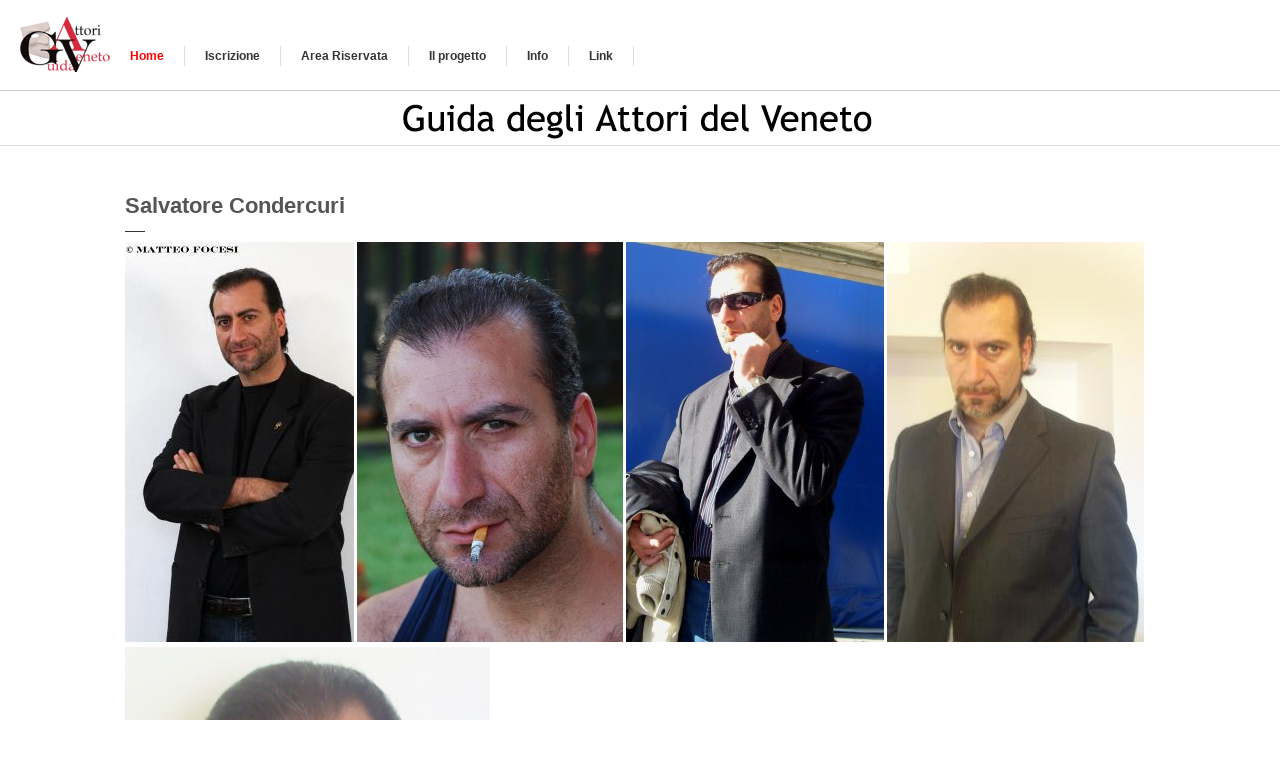

--- FILE ---
content_type: text/html; charset=utf-8
request_url: https://guidaattoriveneto.it/index.php/attore/358-salvatore-condercuri
body_size: 9637
content:
<!DOCTYPE html PUBLIC "-//W3C//DTD XHTML 1.0 Transitional//EN" "http://www.w3.org/TR/xhtml1/DTD/xhtml1-transitional.dtd">
<html xmlns="http://www.w3.org/1999/xhtml" xml:lang="it-it" lang="it-it" dir="ltr" >
<head>
	<script type="text/javascript">
	/* <![CDATA[ */
		var JADef = {
			siteurl: '/',
			tplurl: '/templates/ja_wall/',
			fmsg: 'No more pages to load.',
			ltext: '<em>Loading the next set of posts...</em>'
		};
	/* ]]> */
	</script>
	<base href="https://guidaattoriveneto.it/index.php/attore/358-salvatore-condercuri" />
	<meta http-equiv="content-type" content="text/html; charset=utf-8" />
	<meta name="keywords" content="attori, attrici, attore, attrice, veneto, veneta, veneti, venete, database" />
	<meta name="description" content="data base degli attori residenti o con domicilio in veneto" />
	<meta name="generator" content="Joomla! - Open Source Content Management" />
	<title>Guida Attori del Veneto - Database degli attori, modelli, speaker del Veneto - ricerca casting</title>
	<link href="https://guidaattoriveneto.it/components/com_attori/css/attori.css" rel="stylesheet" type="text/css" />
	<script type="application/json" class="joomla-script-options new">{"csrf.token":"0f607c7b407c94396c10206e57949973","system.paths":{"root":"","base":""}}</script>
	<script src="http://code.jquery.com/jquery-latest.min.js" type="text/javascript"></script>
	<script src="/media/system/js/mootools-core.js?2f0ab5fcd0300ef93d7ceaf26af83998" type="text/javascript"></script>
	<script src="/media/system/js/core.js?2f0ab5fcd0300ef93d7ceaf26af83998" type="text/javascript"></script>
	<script src="/media/system/js/mootools-more.js?2f0ab5fcd0300ef93d7ceaf26af83998" type="text/javascript"></script>
	<meta property="og:url" content="https://guidaattoriveneto.it/index.php/attore/358-salvatore-condercuri" />
          <meta property="og:title" content="Title" />
          <meta property="og:description" content="Desc" />
          <meta property="og:image" content="https://guidaattoriveneto.it/gav.jpg"/>
          <meta property="fb:admins" content="1372689392" />
          <meta property="fb:app_id" content="211931258949187"/>

	<!-- META FOR IOS & HANDHELD -->
	<meta name="viewport" content="width=device-width, initial-scale=1.0, maximum-scale=1.0, user-scalable=no"/>
	<meta name="HandheldFriendly" content="true" />
	<meta name="apple-touch-fullscreen" content="YES" />
	<!-- //META FOR IOS & HANDHELD -->
	
	<!-- TEMPLATE STYLESHEETS -->
	<link rel="stylesheet" href="/templates/system/css/system.css" />
	<link rel="stylesheet" type="text/css" href="/templates/ja_wall/css/reset.css" media="all" />
	<link rel="stylesheet" type="text/css" href="/templates/ja_wall/css/layout.css" media="all" />
	<link rel="stylesheet" type="text/css" href="/templates/ja_wall/css/core.css" media="all" />
	<link rel="stylesheet" type="text/css" href="/templates/ja_wall/css/navigation.css" media="all" />
	<link rel="stylesheet" type="text/css" href="/templates/ja_wall/css/joomla.css" media="all" />
	<link rel="stylesheet" type="text/css" href="/templates/ja_wall/css/modules.css" media="all" />
	<link rel="stylesheet" type="text/css" href="/templates/ja_wall/css/template.css" media="all" />
	<link rel="stylesheet" type="text/css" href="/templates/ja_wall/css/k2.css" media="all" />
	<link rel="stylesheet" type="text/css" href="/templates/ja_wall/css/print.css" media="print" />
	<!-- //TEMPLATE STYLESHEETS -->

	<!-- MEDIA QUERIES -->
	<link rel="stylesheet" type="text/css" href="/templates/ja_wall/css/layout-mobile.css" media="only screen and (max-width:719px)" />
	<link rel="stylesheet" type="text/css" href="/templates/ja_wall/css/layout-mobile-portrait.css" media="only screen and (max-width:479px)" />
	<link rel="stylesheet" type="text/css" href="/templates/ja_wall/css/layout-tablet.css" media="only screen and (min-width:720px) and (max-width: 985px)" />
	<link rel="stylesheet" type="text/css" href="/templates/ja_wall/css/layout-normal.css" media="only screen and (min-width:986px) and (max-width: 1235px)" />
	<link rel="stylesheet" type="text/css" href="/templates/ja_wall/css/layout-wide.css" media="only screen and (min-width:1236px) and (max-width: 1585px)" />
	<link rel="stylesheet" type="text/css" href="/templates/ja_wall/css/layout-wide-extra.css" media="only screen and (min-width:1586px) and (max-width: 1890px)" />
	<link rel="stylesheet" type="text/css" href="/templates/ja_wall/css/layout-hd.css" media="only screen and (min-width:1891px)" />
	<!-- //MEDIA QUERIES -->

	<!-- J3.0 -->
		<link rel="stylesheet" type="text/css" href="/media/jui/css/icomoon.css" media="all" />
	<link rel="stylesheet" type="text/css" href="/templates/ja_wall/css/template-j30.css" media="all" />
		<!-- //J3.0 -->
	
	<!-- CUSTOM THEMES -->
	<link rel="stylesheet" href="/templates/ja_wall/themes/minimalist/css/theme.css" type="text/css" media="all" />
	<!-- //CUSTOM THEMES -->
	
	<!-- TEMPLATE PLUGINS -->
	<script type="text/javascript" src="/templates/ja_wall/js/caption.js"></script>
	<script type="text/javascript" src="/templates/ja_wall/js/jquery.jbk.js"></script>
	<script type="text/javascript" src="/templates/ja_wall/plugins/jquery-1.7.1.min.js"></script>
	<script type="text/javascript" src="/templates/ja_wall/plugins/jquery-cookie.js"></script>
	<script type="text/javascript" src="/templates/ja_wall/plugins/jquery.masonry.min.js"></script>
	<script type="text/javascript" src="/templates/ja_wall/plugins/jquery.infinitescroll.min.js"></script>
	<script type="text/javascript" src="/templates/ja_wall/plugins/modernizr-transitions.js"></script>
	<script type="text/javascript" src="/templates/ja_wall/plugins/iscroll/iscroll.js"></script>
	<script type="text/javascript" src="/templates/ja_wall/plugins/jquery.mousewheel.js"></script>
	<script src="//ajax.googleapis.com/ajax/libs/jquery/1.6.1/jquery.min.js"></script>
	<!-- //TEMPLATE PLUGINS -->
	
	<!-- TEMPLATE SCRIPTS -->
	<script type="text/javascript" src="/templates/ja_wall/js/script.js?200"></script>
	<!-- //TEMPLATE SCRIPTS -->
	
		<!--[if lt IE 9]>
	<script type="text/javascript" src="/templates/ja_wall/plugins/jquery.mediaqueries.js"></script>
	<![endif]-->
	<!-- creato da Picerni -->
	<script type="text/javascript" src="/templates/ja_wall/js/jquery.noconflict.js"></script>
	   <script type="text/javascript">
  		$(document).ready(function() {
  			$('#content').masonry({
  			//columnWidth: 320,
  			itemSelector: '.item'
  			}).imagesLoaded(function() {
  			$('#content').masonry('reload');
  			});
		});
  </script>
  <!-- creato da picerni per effetto toggle -->
  <script type="text/javascript" >
  	$(document).ready(function(){
  		$(".container").hide();
  		$("h2.trigger").css("cursor","pointer").toggle(function(){
  			$(this).addClass("activeb");
  			}, function () {
  				$(this).removeClass("activeb");
  			});
  		$("h2.trigger").click(function(){
  			$(this).next(".container").slideToggle("slow");
  		});
  		if ((screen.width>=1024)) {
  			//alert( "1024" );
  		} else if ((screen.width>=720) && (screen.width<=985)) {
  			//alert( "720 985!" );
  			$(".sidebar-inner").hide();
  			$(".sidebar-toggle").show();
  			
  			$('.sidebar-toggle').click(function(){
  				$(".sidebar-inner").slideToggle("slow");
  			});
  			/*
  			$(".sidebar-toggle").click(function(){
        		$(".sidebar-inner").animate({left:'0px'}, 2000);
        	});*/
  		} else {
  		$(".main").css('height','60px');
  		$(".menu").hide();
  		$(".sidebar-toggle").click(function(){
        	$(".menu").toggle('slow');
        });
        $(".sidebar-inner").hide();
        $(".search-toggle").show();
          			
  		$('.search-toggle').click(function(){
  			$(".sidebar-inner").slideToggle("slow");
  		});
  	}
  });
  </script>
  	<script src='https://www.google.com/recaptcha/api.js'></script>
</head>
<body id="bd" class="bd-home has-sidebar">
<!-- WRAPPER -->
<div id="wrapper">
	<!-- HEADER -->
	<div id="header" class="wrap">
	<div class="wrap-inner">
		<div class="main header-main no-toolbar clearfix">
			<!--
			<div id="logo" class="logo-image">
								<h1 class="logo">
					<a href="/" title="GuidaAttoriVeneto"><span>GuidaAttoriVeneto</span></a>
				</h1>
							
			</div>	
			-->
			<!-- LOGO -->
			<div id="logo" class="logo-image">
								<h1 class="logo">
					<a href="/" title="GuidaAttoriVeneto"><span>GuidaAttoriVeneto</span></a>
				</h1>
							
			</div>			
			<!-- //LOGO -->

			<!-- MAINNAV -->
			<div id="mainnav" class="has-toggle">
				<div class="btn-toggle menu-toggle">
					<span>&nbsp;</span><strong>Menu</strong>
				</div>
				<div class="inner menu-inner clearfix">
					<ul class="nav menu mod-list">
<li class="item-101 default current active"><a href="/index.php" >Home</a></li><li class="item-102"><a href="/index.php/iscrizione" >Iscrizione</a></li><li class="item-103"><a href="/index.php/area-riservata" >Area Riservata</a></li><li class="item-105"><a href="/index.php/il-progetto" >Il progetto</a></li><li class="item-106 deeper parent"><a href="/index.php/info" >Info</a><ul class="nav-child unstyled small"><li class="item-107"><a href="/index.php/info/privacy" >Informativa Privacy</a></li><li class="item-108"><a href="/index.php/info/database" >Informativa Privacy Database</a></li><li class="item-109"><a href="/index.php/info/newsletter" >Informativa Privacy Newsletter</a></li></ul></li><li class="item-110"><a href="/index.php/link" >Link</a></li></ul>

				</div>
			</div>
			<!-- //MAINNAV -->
			
			<!-- SEARCH -->
			<div id="search" class="has-toggle">
				<div class="btn-toggle search-toggle">
					<span>&nbsp;</span><strong>Search</strong>
				</div>
				<div class="inner search-inner">
					
				</div>
			</div>
			<!-- //SEARCH -->

			
		</div>
	</div>
	<div class="wrap-inner" style="border-top:1px solid #ccc;background:#fff;">
	<img src="/templates/ja_wall/themes/minimalist/images/guidaattori-prima-bozza-log.png" style="margin-left:auto;margin-right:auto;display:block"/>
	</div>
	
	
	</div>
	</div>
	<!-- // HEADER -->

	<!-- CONTAINER -->
	<div id="container" class="wrap">
		<div class="main container-main clearfix">

			<div id="mainbody" class="clearfix">
			
				<div id="ja-message">
					<div id="system-message-container">
	</div>

				</div>

				<!-- MAIN CONTENT -->
				<div id="content">
						<div class="attore">
  <h1 class="tit">salvatore Condercuri<br /></h1>  <img src="/media/com_attori/actors/small/74c9b6adfa532fb379f983aa4cd2eaf4.jpg" height="400px"/>
  <img src="/media/com_attori/actors/small/small_foto_rino_1_otro1.jpg" height="400px"/>
  <img src="/media/com_attori/actors/small/small_foto_rino_2.jpg" height="400px"/>
  <img src="/media/com_attori/actors/small/de0be277644d775e4bc1eb14334a5b0f.jpg" height="400px"/>
  <img src="/media/com_attori/actors/small/Condercuri 9.jpg" height="400px"/>
  <div style="margin-top:20px;margin-bottom:10px;display:block;" class="fb-like" data-href="https://guidaattoriveneto.it/index.php/attore/358-salvatore-condercuri" data-send="true" data-width="450" data-show-faces="true"></div>  <div class="dati_personali">
    <h2 class="trigger"><img src="http://www.guidaattoriveneto.it/templates/ja_wall/themes/minimalist/images/more.gif" class="more"/>Dati personali</h2>
    <div class="container">
      <span style="width: 200px">Nome: </span><span>salvatore Condercuri</span><br />      <span style="width: 200px">Nome d'arte: </span><span>rino</span><br />
        <span style="width: 200px">Colore degli occhi: </span><span>Marroni</span><br />
        <span style="width: 200px">Colore dei capelli: </span><span>Castano Scuro</span><br />
        <span style="width: 200px">Altezza (cm): </span><span>180</span><br />
        <span style="width: 200px">Peso (Kg): </span><span>88</span><br />
        <span style="width: 200px">Taglia: </span><span>54</span><br />
        <span style="width: 200px">Scarpe: </span><span>43</span><br />
        <span style="width: 200px">Data di nascita: </span><span>17/10/1964</span><br />
        <span style="width: 200px">Luogo di nascita: </span><span>napoli</span><br />
        <span style="width: 200px">Sesso: </span><span>M</span><br />
        <span style="width: 200px">Residenza: </span>
      <span style="margin-left: 10px;">Caprino Veronese</span>
          <span style="margin-left: 10px;">verona</span>
          <span style="width: 200px">Domicilio: </span>
          <span style="margin-left: 10px;">Caprino Veronese</span>
          <span style="margin-left: 10px;">verona</span>
        </div>
  </div>
  <div class="percorso">
    <h2 class="trigger"><img src="http://www.guidaattoriveneto.it/templates/ja_wall/themes/minimalist/images/more.gif" class="more"/>Percorso Formativo</h2>
    <div class="container"><p class="bodytext" style="margin-left: 0cm; text-align: justify; line-height: 150%; mso-hyphenate: auto;"><span style="font-size: 11.0pt; line-height: 150%;">Salvatore (Rino) Condercuri</span>
<p class="bodytext" style="margin-left: 0cm; text-align: justify; text-indent: 14.2pt; line-height: 150%; mso-hyphenate: auto;"><span style="font-size: 11.0pt; line-height: 150%;">ha iniziato da giovane la sua formazione artistica. Figlio d’arte (la madre era corista del teatro San Carlo di Napoli), da subito si appassiona alla musica ed al teatro lirico che, come figurante, lo vede impegnato presso il sopracitato teatro per ben 8 anni in varie rappresentazioni.</span>
<p class="bodytext" style="margin-left: 0cm; text-align: justify; text-indent: 14.2pt; line-height: 150%; mso-hyphenate: auto;"><span style="font-size: 11.0pt; line-height: 150%;">Con i soldi guadagnati si paga gli studi di Canto Lirico e di Pianoforte. Entra a far parte della Polifonica di Napoli diretta dal M° Joseph Grima nella quale riveste il ruolo di corista per circa dieci anni.</span>
<p class="bodytext" style="margin-left: 0cm; text-align: justify; text-indent: 14.2pt; line-height: 150%; mso-hyphenate: auto;"><span style="font-size: 11.0pt; line-height: 150%;">Conseguita la Maturità Scientifica, prosegue gli studi musicali diplomandosi in pianoforte al Conservatorio di Salerno sotto la guida del M° Giuliana Raucci.</span>
<p class="bodytext" style="margin-left: 0cm; text-align: justify; text-indent: 14.2pt; line-height: 150%; mso-hyphenate: auto;"><span style="font-size: 11.0pt; line-height: 150%;">Superata un’audizione con il M° Antonio Sinagra comincia la sua esperienza come attore e cantante nel mondo della prosa.</span>
<p class="bodytext" style="margin-left: 0cm; text-align: justify; text-indent: 14.2pt; line-height: 115%; mso-hyphenate: auto;"><span style="font-size: 11.0pt; line-height: 115%;"> </span>
<p class="bodytext" style="margin-left: 70.9pt; text-align: justify; text-indent: -2.0cm; line-height: 150%; mso-list: l0 level1 lfo1; mso-hyphenate: auto;"><!--[if !supportLists]--><span style="font-size: 11.0pt; line-height: 150%; font-family: Wingdings; mso-fareast-font-family: Wingdings; mso-bidi-font-family: Wingdings;">Ø<span style="font-size: 7pt; line-height: normal; font-family: 'Times New Roman';">        </span></span><!--[endif]--><strong><span style="text-decoration: underline;"><span style="font-size: 11.0pt; line-height: 150%;">1989</span></span></strong><span style="font-size: 11.0pt; line-height: 150%;">    “Hi-Fi” regia Pasquale Scialò (teatro ragazzi);</span>
<p class="bodytext" style="margin-left: 70.9pt; text-align: justify; text-indent: -2.0cm; line-height: 150%; mso-list: l0 level1 lfo1; mso-hyphenate: auto;"><!--[if !supportLists]--><span style="font-size: 11.0pt; line-height: 150%; font-family: Wingdings; mso-fareast-font-family: Wingdings; mso-bidi-font-family: Wingdings;">Ø<span style="font-size: 7pt; line-height: normal; font-family: 'Times New Roman';">        </span></span><!--[endif]--><strong><span style="text-decoration: underline;"><span style="font-size: 11.0pt; line-height: 150%;">1989</span></span></strong><span style="font-size: 11.0pt; line-height: 150%;">    “Requiem in memoria di Pier Paolo Pasolini” di Roberto De Simone;</span>
<p class="bodytext" style="margin-left: 70.9pt; text-align: justify; text-indent: -2.0cm; line-height: 150%; mso-list: l0 level1 lfo1; mso-hyphenate: auto;"><!--[if !supportLists]--><span style="font-size: 11.0pt; line-height: 150%; font-family: Wingdings; mso-fareast-font-family: Wingdings; mso-bidi-font-family: Wingdings;">Ø<span style="font-size: 7pt; line-height: normal; font-family: 'Times New Roman';">        </span></span><!--[endif]--><strong><span style="text-decoration: underline;"><span style="font-size: 11.0pt; line-height: 150%;">1990</span></span></strong><span style="font-size: 11.0pt; line-height: 150%;">                “Scugnizza” Regia di Tato Russo con Rosalia Maggio Prod. Teatro Bellini (Napoli);</span>
<p class="bodytext" style="margin-left: 70.9pt; text-align: justify; text-indent: -2.0cm; line-height: 150%; mso-list: l0 level1 lfo1; mso-hyphenate: auto;"><!--[if !supportLists]--><span style="font-size: 11.0pt; line-height: 150%; font-family: Wingdings; mso-fareast-font-family: Wingdings; mso-bidi-font-family: Wingdings;">Ø<span style="font-size: 7pt; line-height: normal; font-family: 'Times New Roman';">        </span></span><!--[endif]--><strong><span style="text-decoration: underline;"><span style="font-size: 11.0pt; line-height: 150%;">1991</span></span></strong><span style="font-size: 11.0pt; line-height: 150%;">    “Medea di Portamedina” con Lina Sastri regia A. Pugliese Prod. Teatro Diana (Napoli);</span>
<p class="bodytext" style="margin-left: 70.9pt; text-align: justify; text-indent: -2.0cm; line-height: 150%; mso-list: l0 level1 lfo1; mso-hyphenate: auto;"><!--[if !supportLists]--><span style="font-size: 11.0pt; line-height: 150%; font-family: Wingdings; mso-fareast-font-family: Wingdings; mso-bidi-font-family: Wingdings;">Ø<span style="font-size: 7pt; line-height: normal; font-family: 'Times New Roman';">        </span></span><!--[endif]--><strong><span style="text-decoration: underline;"><span style="font-size: 11.0pt; line-height: 150%;">1991</span></span></strong><span style="font-size: 11.0pt; line-height: 150%;">    “L’idolo cinese” regia Roberto De Simone Prod. Teatro San carlo di Napoli;</span>
<p class="bodytext" style="margin-left: 70.9pt; text-align: justify; text-indent: -2.0cm; line-height: 150%; mso-list: l0 level1 lfo1; mso-hyphenate: auto;"><!--[if !supportLists]--><span style="font-size: 11.0pt; line-height: 150%; font-family: Wingdings; mso-fareast-font-family: Wingdings; mso-bidi-font-family: Wingdings;">Ø<span style="font-size: 7pt; line-height: normal; font-family: 'Times New Roman';">        </span></span><!--[endif]--><strong><span style="text-decoration: underline;"><span style="font-size: 11.0pt; line-height: 150%;">1992</span></span></strong><strong><span style="font-size: 11.0pt; line-height: 150%;">    </span></strong><span style="font-size: 11.0pt; line-height: 150%;">”Seminario di Musicoterapia” a Reggio Emilia. Docente Prof. Rolando Benenzon;</span>
<p class="bodytext" style="margin-left: 70.9pt; text-align: justify; text-indent: -2.0cm; line-height: 150%; mso-list: l0 level1 lfo1; mso-hyphenate: auto;"><!--[if !supportLists]--><span style="font-size: 11.0pt; line-height: 150%; font-family: Wingdings; mso-fareast-font-family: Wingdings; mso-bidi-font-family: Wingdings;">Ø<span style="font-size: 7pt; line-height: normal; font-family: 'Times New Roman';">        </span></span><!--[endif]--><strong><span style="text-decoration: underline;"><span style="font-size: 11.0pt; line-height: 150%;">1992</span></span></strong><span style="font-size: 11.0pt; line-height: 150%;">    “Seminario di Didattica dell’Ascolto” a Reggio Emilia. Docente Prof. Delfrati;</span>
<p class="bodytext" style="margin-left: 70.9pt; text-align: justify; text-indent: -2.0cm; line-height: 150%; mso-list: l0 level1 lfo1; mso-hyphenate: auto;"><!--[if !supportLists]--><span style="font-size: 11.0pt; line-height: 150%; font-family: Wingdings; mso-fareast-font-family: Wingdings; mso-bidi-font-family: Wingdings;">Ø<span style="font-size: 7pt; line-height: normal; font-family: 'Times New Roman';">        </span></span><!--[endif]--><strong><span style="text-decoration: underline;"><span style="font-size: 11.0pt; line-height: 150%;">1993</span></span></strong><span style="font-size: 11.0pt; line-height: 150%;">    “Seminario di Ritmica Dalcroze” a Reggio Emilia. Docente Prof. Reinhard Ring;</span>
<p class="bodytext" style="margin-left: 70.9pt; text-align: justify; text-indent: -2.0cm; line-height: 150%; mso-list: l0 level1 lfo1; mso-hyphenate: auto;"><!--[if !supportLists]--><span style="font-size: 11.0pt; line-height: 150%; font-family: Wingdings; mso-fareast-font-family: Wingdings; mso-bidi-font-family: Wingdings;">Ø<span style="font-size: 7pt; line-height: normal; font-family: 'Times New Roman';">        </span></span><!--[endif]--><strong><span style="text-decoration: underline;"><span style="font-size: 11.0pt; line-height: 150%;">1992/93</span></span></strong><span style="font-size: 11.0pt; line-height: 150%;">          Milano.“Corso di Computer Music”. Docente M° Renato Tagliabue;</span>
<p class="bodytext" style="margin-left: 70.9pt; text-align: justify; text-indent: -2.0cm; line-height: 150%; mso-list: l0 level1 lfo1; mso-hyphenate: auto;"><!--[if !supportLists]--><span style="font-size: 11.0pt; line-height: 150%; font-family: Wingdings; mso-fareast-font-family: Wingdings; mso-bidi-font-family: Wingdings;">Ø<span style="font-size: 7pt; line-height: normal; font-family: 'Times New Roman';">        </span></span><!--[endif]--><strong><span style="text-decoration: underline;"><span style="font-size: 11.0pt; line-height: 150%;">1994</span></span></strong><span style="font-size: 11.0pt; line-height: 150%;">    “Corso di doppiaggio” a Napoli. Docente Renato Cortesi;</span>
<p class="bodytext" style="margin-left: 70.9pt; text-align: justify; text-indent: -2.0cm; line-height: 150%; mso-list: l5 level1 lfo6; mso-hyphenate: auto;"><!--[if !supportLists]--><span style="font-size: 11.0pt; line-height: 150%; font-family: Symbol; mso-fareast-font-family: Symbol; mso-bidi-font-family: Symbol;">·<span style="font-size: 7pt; line-height: normal; font-family: 'Times New Roman';">                                   </span></span><!--[endif]--><strong><em><span style="font-size: 11.0pt; line-height: 150%;">1995</span></em></strong><em><span style="font-size: 11.0pt; line-height: 150%;"> Trasferimento sul lago di Garda, dove attualmente vive;</span></em>
<p class="bodytext" style="margin-left: 70.9pt; text-align: justify; text-indent: -2.0cm; line-height: 150%; mso-list: l3 level1 lfo2; mso-hyphenate: auto;"><!--[if !supportLists]--><span style="font-size: 11.0pt; line-height: 150%; font-family: Wingdings; mso-fareast-font-family: Wingdings; mso-bidi-font-family: Wingdings;">Ø<span style="font-size: 7pt; line-height: normal; font-family: 'Times New Roman';">        </span></span><!--[endif]--><strong><span style="text-decoration: underline;"><span style="font-size: 11.0pt; line-height: 150%;">1995</span></span></strong><span style="font-size: 11.0pt; line-height: 150%;"> in poi….recita in svariate compagnie di prosa.</span>
<p class="bodytext" style="margin-left: 70.9pt; text-align: justify; text-indent: -2.0cm; line-height: 150%; mso-list: l3 level1 lfo2; mso-hyphenate: auto;"><!--[if !supportLists]--><span style="font-size: 11.0pt; line-height: 150%; font-family: Wingdings; mso-fareast-font-family: Wingdings; mso-bidi-font-family: Wingdings;">Ø<span style="font-size: 7pt; line-height: normal; font-family: 'Times New Roman';">        </span></span><!--[endif]--><strong><span style="text-decoration: underline;"><span style="font-size: 11.0pt; line-height: 150%;">1995/96/97</span></span></strong><span style="font-size: 11.0pt; line-height: 150%;">     “Corso di recitazione triennale” Estravagario Teatro di Verona. Docenti: Alberto Bronzato (regista/attore), Tiziano Gelmetti ( attore);</span>
<p class="bodytext" style="margin-left: 70.9pt; text-align: justify; text-indent: -2.0cm; line-height: 150%; mso-list: l3 level1 lfo2; mso-hyphenate: auto;"><!--[if !supportLists]--><span style="font-size: 11.0pt; line-height: 150%; font-family: Wingdings; mso-fareast-font-family: Wingdings; mso-bidi-font-family: Wingdings;">Ø<span style="font-size: 7pt; line-height: normal; font-family: 'Times New Roman';">        </span></span><!--[endif]--><strong><span style="text-decoration: underline;"><span style="font-size: 11.0pt; line-height: 150%;">1998</span></span></strong><span style="font-size: 11.0pt; line-height: 150%;">    “Workshop di Interpretazione e Dizione” a Verona. Docente Vincenzo Rose;</span>
<p class="bodytext" style="text-align: justify; line-height: 150%; mso-hyphenate: auto;"><span style="font-size: 11.0pt; line-height: 150%;"> </span>
<p class="bodytext" style="text-align: justify; line-height: 150%; mso-hyphenate: auto;"><span style="font-size: 11.0pt; line-height: 150%;"> </span>
<p class="bodytext" style="text-align: justify; line-height: 150%; mso-hyphenate: auto;"><span style="font-size: 11.0pt; line-height: 150%;"> </span>
<p class="bodytext" style="text-align: justify; line-height: 150%; mso-hyphenate: auto;"><span style="font-size: 11.0pt; line-height: 150%;"> </span>
<p class="bodytext" style="text-align: justify; line-height: 150%; mso-hyphenate: auto;"><span style="font-size: 11.0pt; line-height: 150%;"> </span>
<p class="bodytext" style="margin-left: 70.9pt; text-align: justify; text-indent: -2.0cm; line-height: 150%; mso-list: l3 level1 lfo2; mso-hyphenate: auto;"><!--[if !supportLists]--><span style="font-size: 11.0pt; line-height: 150%; font-family: Wingdings; mso-fareast-font-family: Wingdings; mso-bidi-font-family: Wingdings;">Ø<span style="font-size: 7pt; line-height: normal; font-family: 'Times New Roman';">        </span></span><!--[endif]--><strong><span style="text-decoration: underline;"><span style="font-size: 11.0pt; line-height: 150%;">2001</span></span></strong><span style="font-size: 11.0pt; line-height: 150%;">    “Workshop su la Commedia dell’Arte e l’uso della maschera”. Docente Marcello Bartoli;</span>
<p class="bodytext" style="margin-left: 70.9pt; text-align: justify; text-indent: -2.0cm; line-height: 150%; mso-list: l3 level1 lfo2; mso-hyphenate: auto;"><!--[if !supportLists]--><span style="font-size: 11.0pt; line-height: 150%; font-family: Wingdings; mso-fareast-font-family: Wingdings; mso-bidi-font-family: Wingdings;">Ø<span style="font-size: 7pt; line-height: normal; font-family: 'Times New Roman';">        </span></span><!--[endif]--><strong><span style="text-decoration: underline;"><span style="font-size: 11.0pt; line-height: 150%;">2002</span></span></strong><span style="font-size: 11.0pt; line-height: 150%;">    “Workshop sul personaggio metodo Stanislavski” a Verona. Docente Elena Giusti;</span>
<p class="bodytext" style="margin-left: 70.9pt; text-align: justify; text-indent: -2.0cm; line-height: 150%; mso-list: l3 level1 lfo2; mso-hyphenate: auto;"><!--[if !supportLists]--><span style="font-size: 11.0pt; line-height: 150%; font-family: Wingdings; mso-fareast-font-family: Wingdings; mso-bidi-font-family: Wingdings;">Ø<span style="font-size: 7pt; line-height: normal; font-family: 'Times New Roman';">        </span></span><!--[endif]--><strong><span style="text-decoration: underline;"><span style="font-size: 11.0pt; line-height: 150%;">2002</span></span></strong><span style="font-size: 11.0pt; line-height: 150%;">    Determinante è l’incontro con l’attore Lando Buzzanca per il quale realizza e produce lo spettacolo teatrale “Rumori Fuori Scena” di M. Frayn che lo proietta, in qualità di attore, regista, organizzatore e P.R. verso una visione a 360° dell’affascinante mondo del teatro. Crea la Compagnia Teatrale “L’Accademia di Teamus”;</span>
<p class="bodytext" style="margin-left: 70.9pt; text-align: justify; text-indent: -2.0cm; line-height: 150%; mso-list: l3 level1 lfo2; mso-hyphenate: auto;"><!--[if !supportLists]--><span style="font-size: 11.0pt; line-height: 150%; font-family: Wingdings; mso-fareast-font-family: Wingdings; mso-bidi-font-family: Wingdings;">Ø<span style="font-size: 7pt; line-height: normal; font-family: 'Times New Roman';">        </span></span><!--[endif]--><strong><span style="text-decoration: underline;"><span style="font-size: 11.0pt; line-height: 150%;">2003</span></span></strong><span style="font-size: 11.0pt; line-height: 150%;">    “Workshop – Movimento e linguaggio del corpo” a Verona. Docente Gloriana Ferlini;</span>
<p class="bodytext" style="margin-left: 70.9pt; text-align: justify; text-indent: -2.0cm; line-height: 150%; mso-list: l3 level1 lfo2; mso-hyphenate: auto;"><!--[if !supportLists]--><span style="font-size: 11.0pt; line-height: 150%; font-family: Wingdings; mso-fareast-font-family: Wingdings; mso-bidi-font-family: Wingdings;">Ø<span style="font-size: 7pt; line-height: normal; font-family: 'Times New Roman';">        </span></span><!--[endif]--><strong><span style="text-decoration: underline;"><span style="font-size: 11.0pt; line-height: 150%;">2004</span></span></strong><span style="font-size: 11.0pt; line-height: 150%;">    “ Stage di Regia e Dizione” a Rovigo. Docente Giuliano Scaranello;</span>
<p class="bodytext" style="margin-left: 70.9pt; text-align: justify; text-indent: -2.0cm; line-height: 150%; mso-list: l3 level1 lfo2; mso-hyphenate: auto;"><!--[if !supportLists]--><span style="font-size: 11.0pt; line-height: 150%; font-family: Wingdings; mso-fareast-font-family: Wingdings; mso-bidi-font-family: Wingdings;">Ø<span style="font-size: 7pt; line-height: normal; font-family: 'Times New Roman';">        </span></span><!--[endif]--><strong><span style="text-decoration: underline;"><span style="font-size: 11.0pt; line-height: 150%;">2004/2005</span></span></strong><span style="font-size: 11.0pt; line-height: 150%;">      “Corso di Dizione c/o Centro Superiore delle Comunicazioni “Camploy” di Verona. Docente Laura De Biasi;</span>
<p class="bodytext" style="margin-left: 70.9pt; text-align: justify; text-indent: -2.0cm; line-height: 150%; mso-list: l3 level1 lfo2; mso-hyphenate: auto;"><!--[if !supportLists]--><span style="font-size: 11.0pt; line-height: 150%; font-family: Wingdings; mso-fareast-font-family: Wingdings; mso-bidi-font-family: Wingdings;">Ø<span style="font-size: 7pt; line-height: normal; font-family: 'Times New Roman';">        </span></span><!--[endif]--><strong><span style="text-decoration: underline;"><span style="font-size: 11.0pt; line-height: 150%;">2005</span></span></strong><span style="font-size: 11.0pt; line-height: 150%;">    “Workshop – L’azione e l’atteggiamento dell’attore” (principi tecnici ed elementi della pratica del mimo corporeo di Etienne Decroux. Verona. Docente Michele Monetta (affermato portatore della scuola di mimo di Decroux, nonché direttore della scuola Nazionale di Mimo I.C.R.A. di Napoli);</span>
<p class="bodytext" style="margin-left: 70.9pt; text-align: justify; text-indent: -2.0cm; line-height: 150%; mso-list: l3 level1 lfo2; mso-hyphenate: auto;"><!--[if !supportLists]--><span style="font-size: 11.0pt; line-height: 150%; font-family: Wingdings; mso-fareast-font-family: Wingdings; mso-bidi-font-family: Wingdings;">Ø<span style="font-size: 7pt; line-height: normal; font-family: 'Times New Roman';">        </span></span><!--[endif]--><strong><span style="text-decoration: underline;"><span style="font-size: 11.0pt; line-height: 150%;">2006</span></span></strong><span style="font-size: 11.0pt; line-height: 150%;">    Paolo Panizza (aiuto regista di Pierlugi Pizzi e lui stesso regista) lo vuole come aiuto/regista nei seguenti spettacoli: “I Puritani” di V. Bellini , “La clemenza di Tito” di Mozart, “La Traviata” di Verdi;</span>
<p class="bodytext" style="margin-left: 70.9pt; text-align: justify; text-indent: -2.0cm; line-height: 150%; mso-list: l3 level1 lfo2; mso-hyphenate: auto;"><!--[if !supportLists]--><span style="font-size: 11.0pt; line-height: 150%; font-family: Wingdings; mso-fareast-font-family: Wingdings; mso-bidi-font-family: Wingdings;">Ø<span style="font-size: 7pt; line-height: normal; font-family: 'Times New Roman';">        </span></span><!--[endif]--><strong><span style="text-decoration: underline;"><span style="font-size: 11.0pt; line-height: 150%;">2007</span></span></strong><span style="font-size: 11.0pt; line-height: 150%;">    Durante la rappresentazione di uno dei suoi spettacoli è presente lo scrittore Mario Bertera che lo vuole come regista per la messinscena del suo romanzo “Torna marzo su questa terra” e l’anno dopo per una commedia musicale inedita: “Strapaese”;</span>
<p class="bodytext" style="margin-left: 70.9pt; text-align: justify; text-indent: -2.0cm; line-height: 150%; mso-list: l3 level1 lfo2; mso-hyphenate: auto;"><!--[if !supportLists]--><span style="font-size: 11.0pt; line-height: 150%; font-family: Wingdings; mso-fareast-font-family: Wingdings; mso-bidi-font-family: Wingdings;">Ø<span style="font-size: 7pt; line-height: normal; font-family: 'Times New Roman';">        </span></span><!--[endif]--><strong><span style="text-decoration: underline;"><span style="font-size: 11.0pt; line-height: 150%;">2008</span></span></strong><span style="font-size: 11.0pt; line-height: 150%;">    “ Workshop – La costruzione del personaggio”. Verona. Docente: Elena Giusti;</span>
<p class="bodytext" style="margin-left: 70.9pt; text-align: justify; text-indent: -2.0cm; line-height: 150%; mso-list: l3 level1 lfo2; mso-hyphenate: auto;"><!--[if !supportLists]--><span style="font-size: 11.0pt; line-height: 150%; font-family: Wingdings; mso-fareast-font-family: Wingdings; mso-bidi-font-family: Wingdings;">Ø<span style="font-size: 7pt; line-height: normal; font-family: 'Times New Roman';">        </span></span><!--[endif]--><strong><span style="text-decoration: underline;"><span style="font-size: 11.0pt; line-height: 150%;">2008</span></span></strong><span style="font-size: 11.0pt; line-height: 150%;">    “Master per speaker radiofonico” a Mantova. Docente e Direzione Artistica: Marco Baldini;</span>
<p class="bodytext" style="margin-left: 70.9pt; text-align: justify; text-indent: -2.0cm; line-height: 150%; mso-list: l2 level1 lfo3; mso-hyphenate: auto;"><!--[if !supportLists]--><span style="font-size: 11.0pt; line-height: 150%; font-family: Wingdings; mso-fareast-font-family: Wingdings; mso-bidi-font-family: Wingdings;">Ø<span style="font-size: 7pt; line-height: normal; font-family: 'Times New Roman';">        </span></span><!--[endif]--><strong><span style="text-decoration: underline;"><span style="font-size: 11.0pt; line-height: 150%;">2008</span></span></strong><span style="font-size: 11.0pt; line-height: 150%;">    Con il famoso entomologo e scrittore Giorgio Celli intraprende a Bologna una collaborazione per dirigere lavori scritti dal medesimo ed altri autori del “teatro d’avanguardia” ( dal 2008 al 2011);</span>
<p class="bodytext" style="margin-left: 70.9pt; text-align: justify; text-indent: -2.0cm; line-height: 150%; mso-list: l4 level1 lfo4; mso-hyphenate: auto;"><!--[if !supportLists]--><em><span style="font-size: 11.0pt; line-height: 150%; font-family: Wingdings; mso-fareast-font-family: Wingdings; mso-bidi-font-family: Wingdings; font-style: normal;">Ø<span style="font-size: 7pt; line-height: normal; font-family: 'Times New Roman';">        </span></span></em><!--[endif]--><strong><span style="text-decoration: underline;"><span style="font-size: 11.0pt; line-height: 150%;">2009/2010/2011</span></span></strong><span style="font-size: 11.0pt; line-height: 150%;">         “ Master Accademico di II livello perfezionamento in Regia Lirica” c/o OPERA ACADEMY DI VERONA in collaborazione con la Fondazione Arena di Verona, Accademia Nazionale d’Arte Drammatica “Silvio D’Amico di Roma, Accademia di Belle Arti di Verona. Tra i docenti:M°. Gianfranco De Bosio (<em>regia lirica</em>), M° Daniele Abbado <em>(regia lirica)</em>,M° Quirino Principe (<em>analisi del libretto d’Opera</em>), M°Carlo Saletti (<em>storia ed estetica regia d’opera</em>), Prof.sa Marzia Pieri (f<em><span style="font-family: 'Arial','sans-serif';">enomenologia e sociologia delle spettacolo teatrale</span></em><em><span style="font-family: 'Arial','sans-serif'; font-style: normal;">), Prof. Giorgio Bagnoli (</span></em><em><span style="font-family: 'Arial','sans-serif';">storia del costume teatrale</span></em><em><span style="font-family: 'Arial','sans-serif'; font-style: normal;">) Prof. Paolo Valerio (</span></em><em><span style="font-family: 'Arial','sans-serif';">progettazione del piano di regia e composizione dell'azione scenica</span></em><em><span style="font-family: 'Arial','sans-serif'; font-style: normal;">) Prof.sa Paola Bignami (</span></em><em><span style="font-family: 'Arial','sans-serif';">storia ed estetica del costume teatrale</span></em><em><span style="font-family: 'Arial','sans-serif'; font-style: normal;">), Prof. Simona Brunetti (</span></em><em><span style="font-family: 'Arial','sans-serif';">teoria spazio scenico</span></em><em><span style="font-family: 'Arial','sans-serif'; font-style: normal;">) M° Pierluigi Pizzi (</span></em><em><span style="font-family: 'Arial','sans-serif';">scenografia</span></em><em><span style="font-family: 'Arial','sans-serif'; font-style: normal;">) e Prof. Francesco Ernani </span></em><em><span style="font-family: 'Arial','sans-serif';">(gestione manageriale e organizzazione di eventi)</span></em><em><span style="font-family: 'Arial','sans-serif'; font-style: normal;">;</span></em></span>
<p class="bodytext" style="text-align: justify; line-height: 150%; mso-hyphenate: auto;"><em><span style="font-size: 11.0pt; line-height: 150%; font-family: 'Arial','sans-serif'; font-style: normal;"> </span></em>
<p class="bodytext" style="text-align: justify; line-height: 150%; mso-hyphenate: auto;"><em><span style="font-size: 11.0pt; line-height: 150%; font-family: 'Arial','sans-serif'; font-style: normal;"> </span></em>
<p class="bodytext" style="text-align: justify; line-height: 150%; mso-hyphenate: auto;"><em><span style="font-size: 11.0pt; line-height: 150%; font-family: 'Arial','sans-serif'; font-style: normal;"> </span></em>
<p class="bodytext" style="margin-left: 70.9pt; text-align: justify; text-indent: -2.0cm; line-height: 150%; mso-list: l4 level1 lfo4; mso-hyphenate: auto;"><!--[if !supportLists]--><span style="font-size: 11.0pt; line-height: 150%; font-family: Wingdings; mso-fareast-font-family: Wingdings; mso-bidi-font-family: Wingdings; mso-bidi-font-weight: bold;">Ø<span style="font-size: 7pt; line-height: normal; font-family: 'Times New Roman';">        </span></span><!--[endif]--><strong><span style="text-decoration: underline;"><span style="font-size: 11.0pt; line-height: 150%;">2009</span></span></strong><span style="font-size: 11.0pt; line-height: 150%; mso-bidi-font-weight: bold;">    Stagista/Aiuto regia, Teatro Filarmonico di Verona;</span>
<p class="bodytext" style="margin-left: 70.9pt; text-align: justify; line-height: 150%; mso-hyphenate: auto;"><span style="font-size: 11.0pt; line-height: 150%; mso-bidi-font-weight: bold;">- La Traviata di G. Verdi (regia di G. Sepe);</span>
<p class="bodytext" style="margin-left: 70.9pt; text-align: justify; line-height: 150%; mso-hyphenate: auto;"><span style="font-size: 11.0pt; line-height: 150%; mso-bidi-font-weight: bold;">- L’elisir d’amore di G.Donizetti (regia di R. Canessa);</span>
<p class="bodytext" style="margin-left: 70.9pt; text-align: justify; text-indent: -2.0cm; line-height: 150%; mso-list: l1 level1 lfo5; mso-hyphenate: auto;"><!--[if !supportLists]--><span style="font-size: 11.0pt; line-height: 150%; font-family: Wingdings; mso-fareast-font-family: Wingdings; mso-bidi-font-family: Wingdings; mso-bidi-font-weight: bold;">Ø<span style="font-size: 7pt; line-height: normal; font-family: 'Times New Roman';">        </span></span><!--[endif]--><strong><span style="text-decoration: underline;"><span style="font-size: 11.0pt; line-height: 150%;">2009</span></span></strong><span style="font-size: 11.0pt; line-height: 150%; mso-bidi-font-weight: bold;">    Stagista/Aiuto regia, Arena di verona;</span>
<p class="bodytext" style="margin-left: 70.9pt; text-align: justify; line-height: 150%; mso-hyphenate: auto;"><span style="font-size: 11.0pt; line-height: 150%; mso-bidi-font-weight: bold;">- Aida (regia Gianfranco de Bosio);</span>
<p class="bodytext" style="margin-left: 70.9pt; text-align: justify; line-height: 150%; mso-hyphenate: auto;"><span style="font-size: 11.0pt; line-height: 150%; mso-bidi-font-weight: bold;">- Carmen (regia F. Zeffirelli);</span>
<p class="bodytext" style="margin-left: 70.9pt; text-align: justify; line-height: 150%; mso-hyphenate: auto;"><span style="font-size: 11.0pt; line-height: 150%; mso-bidi-font-weight: bold;">- Turandot (regia di J. Alexandrov);</span>
<p class="bodytext" style="margin-left: 70.9pt; text-align: justify; line-height: 150%; mso-hyphenate: auto;"><span style="font-size: 11.0pt; line-height: 150%; mso-bidi-font-weight: bold;">- Barbiere di Siviglia (regia di H. De Ana);</span>
<p class="bodytext" style="margin-left: 70.9pt; text-align: justify; line-height: 150%; mso-hyphenate: auto;"><span style="font-size: 11.0pt; line-height: 150%; mso-bidi-font-weight: bold;">- Tosca (regia di H. De Ana);</span>
<p class="bodytext" style="margin-left: 70.9pt; text-align: justify; line-height: 150%; mso-hyphenate: auto;"><span style="font-size: 11.0pt; line-height: 150%; mso-bidi-font-weight: bold;">- Concerto per i 40 anni di attività di Placido Domingo;</span>
<p class="bodytext" style="margin-left: 70.9pt; text-align: justify; text-indent: -2.0cm; line-height: 150%; mso-list: l4 level1 lfo4; mso-hyphenate: auto;"><!--[if !supportLists]--><span style="font-size: 11.0pt; line-height: 150%; font-family: Wingdings; mso-fareast-font-family: Wingdings; mso-bidi-font-family: Wingdings; mso-bidi-font-weight: bold;">Ø<span style="font-size: 7pt; line-height: normal; font-family: 'Times New Roman';">        </span></span><!--[endif]--><span style="font-size: 11.0pt; line-height: 150%; mso-bidi-font-weight: bold;">Numerose partecipazioni in videoclip musicali (Max pezzali ecc) fiction e corti cinematografici;</span>
<p class="bodytext" style="margin-left: 70.9pt; text-align: justify; text-indent: -2.0cm; line-height: 150%; mso-list: l4 level1 lfo4; mso-hyphenate: auto;"><!--[if !supportLists]--><span style="font-size: 11.0pt; line-height: 150%; font-family: Wingdings; mso-fareast-font-family: Wingdings; mso-bidi-font-family: Wingdings; mso-bidi-font-weight: bold;">Ø<span style="font-size: 7pt; line-height: normal; font-family: 'Times New Roman';">        </span></span><!--[endif]--><strong><span style="text-decoration: underline;"><span style="font-size: 11.0pt; line-height: 150%;">2009</span></span></strong><span style="font-size: 11.0pt; line-height: 150%; mso-bidi-font-weight: bold;">    “Workshop–Il cinema, l’attore e il regista”. Roma. Docente Giovanni Veronesi (regista e sceneggiatore di cinema);</span>
<p class="bodytext" style="margin-left: 70.9pt; text-align: justify; text-indent: -2.0cm; line-height: 150%; mso-list: l4 level1 lfo4; mso-hyphenate: auto;"><!--[if !supportLists]--><span style="font-size: 11.0pt; line-height: 150%; font-family: Wingdings; mso-fareast-font-family: Wingdings; mso-bidi-font-family: Wingdings; mso-bidi-font-weight: bold;">Ø<span style="font-size: 7pt; line-height: normal; font-family: 'Times New Roman';">        </span></span><!--[endif]--><strong><span style="text-decoration: underline;"><span style="font-size: 11.0pt; line-height: 150%;">2011</span></span></strong><span style="font-size: 11.0pt; line-height: 150%; mso-bidi-font-weight: bold;">                Partecipa alla realizzazione di un film indipendente ad Udine con la regia dell’esordiente Michele Fiascaris;</span>
<p class="bodytext" style="margin-left: 70.9pt; text-align: justify; text-indent: -2.0cm; line-height: 150%; mso-list: l4 level1 lfo4; mso-hyphenate: auto;"><!--[if !supportLists]--><span style="font-size: 11.0pt; line-height: 150%; font-family: Wingdings; mso-fareast-font-family: Wingdings; mso-bidi-font-family: Wingdings; mso-bidi-font-weight: bold;">Ø<span style="font-size: 7pt; line-height: normal; font-family: 'Times New Roman';">        </span></span><!--[endif]--><strong><span style="text-decoration: underline;"><span style="font-size: 11.0pt; line-height: 150%;">2011</span></span></strong><span style="font-size: 11.0pt; line-height: 150%; mso-bidi-font-weight: bold;">    Per la televisione è protagonista di una fiction comica in 18 puntate “Che ce voi fa’”; produzione Centro Superiore delle Comunicazioni (Verona);</span>
<p class="bodytext" style="margin-left: 70.9pt; text-align: justify; text-indent: -2.0cm; line-height: 150%; mso-list: l4 level1 lfo4; mso-hyphenate: auto;"><!--[if !supportLists]--><span style="font-size: 11.0pt; line-height: 150%; font-family: Wingdings; mso-fareast-font-family: Wingdings; mso-bidi-font-family: Wingdings; mso-bidi-font-weight: bold;">Ø<span style="font-size: 7pt; line-height: normal; font-family: 'Times New Roman';">        </span></span><!--[endif]--><strong><span style="text-decoration: underline;"><span style="font-size: 11.0pt; line-height: 150%;">2011</span></span></strong><span style="font-size: 11.0pt; line-height: 150%; mso-bidi-font-weight: bold;">    “Diploma Accademico di perfezionamento in Regia Lirica” OPERA ACADEMY DI VERONA</span>
<p class="bodytext" style="margin-left: 70.9pt; text-align: justify; text-indent: -2.0cm; line-height: 150%; mso-hyphenate: auto;"><span style="font-size: 11.0pt; line-height: 150%; mso-bidi-font-weight: bold;"> </span>
<p class="bodytext" style="margin-left: 70.9pt; text-align: center; text-indent: -2.0cm; line-height: 150%; mso-hyphenate: auto;" align="center"><strong><span style="text-decoration: underline;"><span style="font-size: 12.0pt; mso-bidi-font-size: 11.0pt; line-height: 150%;">PREMI &amp; RICONOSCIMENTI</span></span></strong>
<p class="bodytext" style="margin-left: 70.9pt; text-align: justify; text-indent: -2.0cm; line-height: 150%; mso-hyphenate: auto;"><span style="font-size: 11.0pt; line-height: 150%; mso-bidi-font-weight: bold;"> </span>
<p class="bodytext" style="margin-left: 70.9pt; text-align: justify; text-indent: -2.0cm; line-height: 150%; mso-list: l4 level1 lfo4; mso-hyphenate: auto;"><!--[if !supportLists]--><span style="font-size: 11.0pt; line-height: 150%; font-family: Wingdings; mso-fareast-font-family: Wingdings; mso-bidi-font-family: Wingdings; mso-bidi-font-weight: bold;">Ø<span style="font-size: 7pt; line-height: normal; font-family: 'Times New Roman';">        </span></span><!--[endif]--><strong><span style="text-decoration: underline;"><span style="font-size: 11.0pt; line-height: 150%;">2000</span></span></strong><span style="font-size: 11.0pt; line-height: 150%; mso-bidi-font-weight: bold;">    Premio miglior attore protagonista al “Concorso nazionale prosa”di Isola della Scala (VR);</span>
<p class="bodytext" style="margin-left: 70.9pt; text-align: justify; text-indent: -2.0cm; line-height: 150%; mso-list: l4 level1 lfo4; mso-hyphenate: auto;"><!--[if !supportLists]--><span style="font-size: 11.0pt; line-height: 150%; font-family: Wingdings; mso-fareast-font-family: Wingdings; mso-bidi-font-family: Wingdings; mso-bidi-font-weight: bold;">Ø<span style="font-size: 7pt; line-height: normal; font-family: 'Times New Roman';">        </span></span><!--[endif]--><strong><span style="font-size: 11.0pt; line-height: 150%;">2004</span></strong><span style="font-size: 11.0pt; line-height: 150%; mso-bidi-font-weight: bold;">    Finalisti al Concorso Nazioanle di Prosa di Rovereto” con lo spettacolo “Rumori fuori scena” di M. Frayn (vincitore di due premi: miglior attrice e miglior attore non protagonista);</span>
<p class="bodytext" style="margin-left: 70.9pt; text-align: justify; text-indent: -2.0cm; line-height: 150%; mso-list: l4 level1 lfo4; mso-hyphenate: auto;"><!--[if !supportLists]--><span style="font-size: 11.0pt; line-height: 150%; font-family: Wingdings; mso-fareast-font-family: Wingdings; mso-bidi-font-family: Wingdings; mso-bidi-font-weight: bold;">Ø<span style="font-size: 7pt; line-height: normal; font-family: 'Times New Roman';">        </span></span><!--[endif]--><strong><span style="text-decoration: underline;"><span style="font-size: 11.0pt; line-height: 150%;">2009</span></span></strong><span style="font-size: 11.0pt; line-height: 150%; mso-bidi-font-weight: bold;">    Premio della Critica al Concorso Nazionale “Festival di Prosa” organizzato dal Teatro Nuovo di Milano e 3° Premio come migliore Compagnia di Prosa;</span>
<p class="bodytext" style="margin-left: 70.9pt; text-align: justify; text-indent: -2.0cm; line-height: 150%; mso-list: l4 level1 lfo4; mso-hyphenate: auto;"><!--[if !supportLists]--><span style="font-size: 11.0pt; line-height: 150%; font-family: Wingdings; mso-fareast-font-family: Wingdings; mso-bidi-font-family: Wingdings; mso-bidi-font-weight: bold;">Ø<span style="font-size: 7pt; line-height: normal; font-family: 'Times New Roman';">        </span></span><!--[endif]--><strong><span style="text-decoration: underline;"><span style="font-size: 11.0pt; line-height: 150%;">2010</span></span></strong><span style="font-size: 11.0pt; line-height: 150%; mso-bidi-font-weight: bold;">    Premio migliore Regia e Miglior Allestimento al concorso nazionale “La Maschera d’Oro” di Vicenza;</span>
<p class="bodytext" style="margin-left: 70.9pt; text-align: justify; text-indent: -2.0cm; line-height: 150%; mso-list: l4 level1 lfo4; mso-hyphenate: auto;"><!--[if !supportLists]--><span style="font-size: 11.0pt; line-height: 150%; font-family: Wingdings; mso-fareast-font-family: Wingdings; mso-bidi-font-family: Wingdings; mso-bidi-font-weight: bold;">Ø<span style="font-size: 7pt; line-height: normal; font-family: 'Times New Roman';">        </span></span><!--[endif]--><strong><span style="text-decoration: underline;"><span style="font-size: 11.0pt; line-height: 150%;">2010</span></span></strong><span style="font-size: 11.0pt; line-height: 150%; mso-bidi-font-weight: bold;">    Premio migliore Regia e Miglior Allestimento giuria giovani e al concorso nazionale di Fossano (CN);</span>
<p class="bodytext" style="margin-left: 70.9pt; text-align: justify; text-indent: -2.0cm; line-height: 150%; mso-list: l4 level1 lfo4;"><!--[if !supportLists]--><span style="font-size: 11.0pt; line-height: 150%; font-family: Wingdings; mso-fareast-font-family: Wingdings; mso-bidi-font-family: Wingdings; mso-bidi-font-weight: bold;">Ø<span style="font-size: 7pt; line-height: normal; font-family: 'Times New Roman';">        </span></span><!--[endif]--><strong><span style="text-decoration: underline;"><span style="font-size: 11.0pt; line-height: 150%;">2010</span></span></strong><span style="font-size: 11.0pt; line-height: 150%; mso-bidi-font-weight: bold;">    Migliore Compagnia di Prosa (III Classificato), Migliore Attrice Protagonista (I Class.), Migliore Attrice non Protagonista (I Class.). Concorso Nazionale organizzato da Teatro Delfino di Milano con la sua Compagnia “L’Accademia di Teamus”;</span>
<p class="bodytext" style="text-align: justify; line-height: 150%;"><span style="font-size: 11.0pt; line-height: 150%; mso-bidi-font-weight: bold;"> </span>
<p class="bodytext" style="text-align: justify; line-height: 150%;"><span style="font-size: 11.0pt; line-height: 150%; mso-bidi-font-weight: bold;"> </span>
<p class="bodytext" style="text-align: justify; line-height: 150%;"><span style="font-size: 11.0pt; line-height: 150%; mso-bidi-font-weight: bold;"> </span>
<p class="bodytext" style="text-align: justify; line-height: 150%;"><span style="font-size: 11.0pt; line-height: 150%; mso-bidi-font-weight: bold;"> </span>
<p class="bodytext" style="text-align: justify; line-height: 150%;"><span style="font-size: 11.0pt; line-height: 150%; mso-bidi-font-weight: bold;"> </span>
<p class="bodytext" style="text-align: justify; line-height: 150%;"><span style="font-size: 11.0pt; line-height: 150%; mso-bidi-font-weight: bold;"> </span>
<p class="bodytext" style="margin-left: 70.9pt; text-align: justify; text-indent: -2.0cm; line-height: 150%; mso-list: l4 level1 lfo4; mso-hyphenate: auto;"><!--[if !supportLists]--><span style="font-size: 11.0pt; line-height: 150%; font-family: Wingdings; mso-fareast-font-family: Wingdings; mso-bidi-font-family: Wingdings; mso-bidi-font-weight: bold;">Ø<span style="font-size: 7pt; line-height: normal; font-family: 'Times New Roman';">        </span></span><!--[endif]--><strong><span style="text-decoration: underline;"><span style="font-size: 11.0pt; line-height: 150%;">2011</span></span></strong><span style="font-size: 11.0pt; line-height: 150%; mso-bidi-font-weight: bold;">    Premio migliore Regia al concorso nazionale indetto dal Comune di Castellana Grotte (BA);</span>
<p class="bodytext" style="margin-left: 70.9pt; text-align: justify; text-indent: -2.0cm; line-height: 150%; mso-list: l4 level1 lfo4; mso-hyphenate: auto;"><!--[if !supportLists]--><span style="font-size: 11.0pt; line-height: 150%; font-family: Wingdings; mso-fareast-font-family: Wingdings; mso-bidi-font-family: Wingdings; mso-bidi-font-weight: bold;">Ø<span style="font-size: 7pt; line-height: normal; font-family: 'Times New Roman';">        </span></span><!--[endif]--><strong><span style="text-decoration: underline;"><span style="font-size: 11.0pt; line-height: 150%;">2011</span></span></strong><span style="font-size: 11.0pt; line-height: 150%; mso-bidi-font-weight: bold;">    Premio miglior regista assegnatogli dalla giuria giovani al “Concorso Internazionale di Regia Fantasio 2011”;</span>
<p class="bodytext" style="margin-left: 70.9pt; text-align: justify; text-indent: -2.0cm; line-height: 150%; mso-list: l4 level1 lfo4;"><!--[if !supportLists]--><span style="font-size: 11.0pt; line-height: 150%; font-family: Wingdings; mso-fareast-font-family: Wingdings; mso-bidi-font-family: Wingdings; mso-bidi-font-weight: bold;">Ø<span style="font-size: 7pt; line-height: normal; font-family: 'Times New Roman';">        </span></span><!--[endif]--><strong><span style="text-decoration: underline;"><span style="font-size: 11.0pt; line-height: 150%;">2012</span></span></strong><span style="font-size: 11.0pt; line-height: 150%; mso-bidi-font-weight: bold;">    Premio Miglior Regia e Miglior spettacolo di prosa al Concorso Nazionale di Sala Consilina (SA), (dirige una giovane compagnia veronese che vince 5 premi su 7);</span>
<p class="bodytext" style="margin-left: 70.9pt; text-align: justify; text-indent: -2.0cm; line-height: 150%; mso-list: l4 level1 lfo4;"><!--[if !supportLists]--><span style="font-size: 11.0pt; line-height: 150%; font-family: Wingdings; mso-fareast-font-family: Wingdings; mso-bidi-font-family: Wingdings; mso-bidi-font-weight: bold;">Ø<span style="font-size: 7pt; line-height: normal; font-family: 'Times New Roman';">        </span></span><!--[endif]--><strong><span style="text-decoration: underline;"><span style="font-size: 11.0pt; line-height: 150%;">2012</span></span></strong><span style="font-size: 11.0pt; line-height: 150%; mso-bidi-font-weight: bold;">    Con la stessa compagnia e spettacolo ,“Il letto ovale!”, rientra nella terna di Miglior Spettacolo al prestigioso concorso nazionale Fitalia 2012 vincendo due premi ( miglior attore e attrice);</span>
<strong><span style="text-decoration: underline;"><span style="font-size: 11.0pt; font-family: 'Times New Roman','serif'; mso-fareast-font-family: 'Times New Roman'; mso-ansi-language: EN-US; mso-fareast-language: AR-SA; mso-bidi-language: AR-SA;" lang="EN-US">2012</span></span></strong><span style="font-size: 11.0pt; font-family: 'Times New Roman','serif'; mso-fareast-font-family: 'Times New Roman'; mso-ansi-language: EN-US; mso-fareast-language: AR-SA; mso-bidi-language: AR-SA; mso-bidi-font-weight: bold;" lang="EN-US">    Fonda L’associazione Culturale “Ars Poliedrica” , con la quale firma con il Comune di Rivoli veronese (VR) una convenzione di anni 5+5 per organizzare eventi (<a href="http://www.rivoliartsfestival.it/">www.rivoliartsfestival.it</a>) al Forte Austriaco Wholgemuth di cui è Responsabile A</span></div>
  </div>  <div class="dati_professionals">
    <h2 class="trigger"><img src="http://www.guidaattoriveneto.it/templates/ja_wall/themes/minimalist/images/more.gif" class="more"/>Dati professionali</h2>
    <div class="container">      <span style="width: 200px">Data di iscrizione alla lista collocamento lavoratori spettacolo: </span><span style="margin-left: 10px;">2002-01-09</span><br />
        <span style="width: 200px">Numero matricola ENPALS: </span><span style="margin-left: 10px;">06/1004412</span><br />
        <span style="width: 200px">Si propone per: </span>
        <span style="margin-left: 10px;">Attore/attrice</span>
        <span style="margin-left: 10px;">Speaker</span>
  
    </div>
  </div>
  <div class="dati_experiences">
    <h2 class="trigger"><img src="http://www.guidaattoriveneto.it/templates/ja_wall/themes/minimalist/images/more.gif" class="more"/>Esperienze</h2>
    <div class="container" >
	      <div class="experience" style="clear: both">    		<div class="datas" style="margin-left: 10px">          <span style="width: 200px">Titolo:</span><span style="margin-left: 10px;">Rumori Fuori scena</span><br />
    			    			<span style="width: 200px">Regia di:</span><span style="margin-left: 10px;">Rino Condercuri</span><br />
    			    			<span style="width: 200px">Ruolo:</span><span style="margin-left: 10px;">Regista</span><br />
    			    			<span style="width: 200px">Prodotto da:</span><span style="margin-left: 10px;">L'Accademia di Teamus</span><br />
    			    			<span style="width: 200px">Anno:</span><span style="margin-left: 10px;">2004</span><br />
    			    			<span style="width: 200px">Ambito:</span>
    			    			<span style="margin-left: 10px;">Teatro</span>
    			    			<br />
    			        </div>
   		</div>
   		      <div class="experience" style="clear: both">    		<div class="datas" style="margin-left: 10px">          <span style="width: 200px">Titolo:</span><span style="margin-left: 10px;">www.rivoliartsfestival.it</span><br />
    			    			<span style="width: 200px">Ruolo:</span><span style="margin-left: 10px;">organizzatore / regista</span><br />
    			    			<span style="width: 200px">Ambito:</span>
    			    			<br />
    			        </div>
   		</div>
   		      <div class="experience" style="clear: both">    		<div class="datas" style="margin-left: 10px">          <span style="width: 200px">Titolo:</span><span style="margin-left: 10px;">Scugnizza</span><br />
    			    			<span style="width: 200px">Regia di:</span><span style="margin-left: 10px;">Tato Russo</span><br />
    			    			<span style="width: 200px">Ruolo:</span><span style="margin-left: 10px;">Attore/Cantante</span><br />
    			    			<span style="width: 200px">Prodotto da:</span><span style="margin-left: 10px;">Tato Russo</span><br />
    			    			<span style="width: 200px">Ambito:</span>
    			    			<span style="margin-left: 10px;">Teatro</span>
    			    			<br />
    			        </div>
   		</div>
   		      <div class="experience" style="clear: both">    		<div class="datas" style="margin-left: 10px">          <span style="width: 200px">Titolo:</span><span style="margin-left: 10px;">Medea di Porta Medina</span><br />
    			    			<span style="width: 200px">Regia di:</span><span style="margin-left: 10px;">Armando Pugliese</span><br />
    			    			<span style="width: 200px">Ruolo:</span><span style="margin-left: 10px;">Attore/Cantante</span><br />
    			    			<span style="width: 200px">Prodotto da:</span><span style="margin-left: 10px;">Teatro Diana srl (NA)</span><br />
    			    			<span style="width: 200px">Ambito:</span>
    			    			<span style="margin-left: 10px;">Teatro</span>
    			    			<br />
    			        </div>
   		</div>
   		    </div>
  </div>
    <div class="dati_languages" style="clear: both">
    <h2 class="trigger"><img src="http://www.guidaattoriveneto.it/templates/ja_wall/themes/minimalist/images/more.gif" class="more"/>Lingue</h2>
    <div class="container" >
        <div class="language">
        <span class="lingua">Inglese:</span>
        <span class="livello">Scolastico</span>
      </div>
  	    </div>
  </div>
  <div class="dati_notes">
    <h2 class="trigger"><img src="http://www.guidaattoriveneto.it/templates/ja_wall/themes/minimalist/images/more.gif" class="more"/>Note</h2>
    <div class="container" >
   diplomato al conservatorio (pianoforte) diplomando in canto, esperto in arti marziali (aikido) , speaker radiofonico,attore,regista,cantante    </div>
  </div>
</div>

				</div>
				<!-- // MAIN CONTENT -->
				
							</div>
			
						<!-- SIDE BAR -->
			<div id="sidebar" class="has-toggle">
				<div class="btn-toggle sidebar-toggle">
					<span>&nbsp;</span><strong>Sidebar</strong>
				</div>
				<div class="inner sidebar-inner clearfix">
					<div class="sidebar-inner-scrollblock">
							<div class="moduletable moduletable" id="Mod88">
		<div class="inner moduletable-inner clearfix">
									<div class="box-ct clearfix">
						</div>
		</div>
    </div>
	
					</div>
				</div>
			</div>
			<!-- // SIDE BAR -->
			
		</div>
	</div>
	<!-- // CONTAINER -->
	
</div>
<!-- // WRAPPER -->
<!-- POPUP View -->
<div id="popup-view">
	<div id="popup-content">
		<div class="popup-head">
			<a id="popup-close" href="javascript:;" class="btn-close">Close</a>
		</div>
	</div>
</div>
<!-- // POPUP View -->
<script type="text/javascript" src="/templates/ja_wall/js/wall.js"></script>
<!-- // FACEBOOK SCRIPT -->
<div id="fb-root"></div>
<script type="text/javascript">
/* <![CDATA[ */
	(function(d, s, id) {
	  var js, fjs = d.getElementsByTagName(s)[0];
	  if (d.getElementById(id)) return;
	  js = d.createElement(s); js.id = id;
	  js.src = "//connect.facebook.net/en_US/all.js#xfbml=1";
	  fjs.parentNode.insertBefore(js, fjs);
	}(document, 'script', 'facebook-jssdk'));
/* ]]> */
</script>
</body>
</html>


--- FILE ---
content_type: text/css
request_url: https://guidaattoriveneto.it/components/com_attori/css/attori.css
body_size: 193
content:
calendarinputbox{
  width: 120px;
}
#personal.active {
    -moz-border-bottom-colors: none;
    -moz-border-left-colors: none;
    -moz-border-right-colors: none;
    -moz-border-top-colors: none;
    border-color: #CCCCCC #CCCCCC #FFFFFF;
    border-image: none;
    border-style: solid;
    border-width: 1px;
    float: left;
    height: 22px;
    margin-right: 2px;
    padding-right: 10px;
    padding-top: 3px;
    cursor: pointer;
}
#curriculum.active {
    -moz-border-bottom-colors: none;
    -moz-border-left-colors: none;
    -moz-border-right-colors: none;
    -moz-border-top-colors: none;
    border-color: #CCCCCC #CCCCCC #FFFFFF;
    border-image: none;
    border-style: solid;
    border-width: 1px;
    cursor: pointer;
    float: left;
    height: 22px;
    margin-right: 2px;
    margin-top: 0;
    padding-right: 10px;
    padding-top: 3px;;
}
#images.active {
    -moz-border-bottom-colors: none;
    -moz-border-left-colors: none;
    -moz-border-right-colors: none;
    -moz-border-top-colors: none;
    border-color: #CCCCCC #CCCCCC #FFFFFF;
    border-image: none;
    border-style: solid;
    border-width: 1px;
    cursor: pointer;
    float: left;
    height: 22px;
    margin-right: 2px;
    margin-top: 0;
    padding-right: 10px;
    padding-top: 3px;
}
#files.active {
    -moz-border-bottom-colors: none;
    -moz-border-left-colors: none;
    -moz-border-right-colors: none;
    -moz-border-top-colors: none;
    border-color: #CCCCCC #CCCCCC #FFFFFF;
    border-image: none;
    border-style: solid;
    border-width: 1px;
    cursor: pointer;
    float: left;
    height: 22px;
    margin-right: 2px;
    margin-top: 0;
    padding-right: 10px;
    padding-top: 3px;
}
#agents.active {
    -moz-border-bottom-colors: none;
    -moz-border-left-colors: none;
    -moz-border-right-colors: none;
    -moz-border-top-colors: none;
    border-color: #CCCCCC #CCCCCC #FFFFFF;
    border-image: none;
    border-style: solid;
    border-width: 1px;
    cursor: pointer;
    float: left;
    height: 22px;
    margin-right: 2px;
    margin-top: 0;
    padding-right: 10px;
    padding-top: 3px;
}
#personal.inactive{
    background: none repeat scroll 0 0 #FFFFFF;
    border-left: 1px solid #DDDDDD;
    border-right: 1px solid #DDDDDD;
    border-top: 1px solid #DDDDDD;
    float: left;
    height: 20px;
    line-height: 15px;
    margin-right: 2px;
    margin-top: 0;
    padding-right: 10px;
    padding-top: 5px;
 	cursor: pointer;    
}
#curriculum.inactive{
    background: none repeat scroll 0 0 #FFFFFF;
    border-left: 1px solid #DDDDDD;
    border-right: 1px solid #DDDDDD;
    border-top: 1px solid #DDDDDD;
    float: left;
    height: 20px;
    line-height: 15px;
    margin-right: 2px;
    margin-top: 0;
    padding-right: 10px;
    padding-top: 5px;
 	cursor: pointer;    
}
#images.inactive{
    background: none repeat scroll 0 0 #FFFFFF;
    border-left: 1px solid #DDDDDD;
    border-right: 1px solid #DDDDDD;
    border-top: 1px solid #DDDDDD;
    float: left;
    height: 20px;
    line-height: 15px;
    margin-right: 2px;
    margin-top: 0;
    padding-right: 10px;
    padding-top: 5px;
 	cursor: pointer;    
}
#files.inactive{
    background: none repeat scroll 0 0 #FFFFFF;
    border-left: 1px solid #DDDDDD;
    border-right: 1px solid #DDDDDD;
    border-top: 1px solid #DDDDDD;
    float: left;
    height: 20px;
    line-height: 15px;
    margin-right: 2px;
    margin-top: 0;
    padding-right: 10px;
    padding-top: 5px;
 	cursor: pointer;    
}
#agents.inactive{
    background: none repeat scroll 0 0 #FFFFFF;
    border-left: 1px solid #DDDDDD;
    border-right: 1px solid #DDDDDD;
    border-top: 1px solid #DDDDDD;
    float: left;
    height: 20px;
    line-height: 15px;
    margin-right: 2px;
    margin-top: 0;
    padding-right: 10px;
    padding-top: 5px;
 	cursor: pointer;
}


--- FILE ---
content_type: text/css
request_url: https://guidaattoriveneto.it/templates/ja_wall/css/layout.css
body_size: 866
content:
/** * ------------------------------------------------------------------------
 * JA Wall Template for J25 & J30
 * ------------------------------------------------------------------------
 * Copyright (C) 2004-2011 J.O.O.M Solutions Co., Ltd. All Rights Reserved.
 * @license - Copyrighted Commercial Software
 * Author: J.O.O.M Solutions Co., Ltd
 * Websites:  http://www.joomlart.com -  http://www.joomlancers.com
 * This file may not be redistributed in whole or significant part.
 * ------------------------------------------------------------------------ *//* COMMON GRID ELEMENTS--------------------------------------------------------- */.wrap {  clear: both;  width: 100%;}.main {  margin: 0 auto;}.inner {  padding: 15px; /* General element padding */}.content-inner,.sidebar-inner,.aside-inner,.menu-inner,.search-inner,.toolbar-inner,.moduletable-inner {  padding: 0; /* Reset. Set your padding in template.css */}.main,.item,.col {  box-sizing: border-box; /* Box-sizing Mode */  -moz-box-sizing: border-box;  -webkit-box-sizing: border-box;}/* MASONRY PRESETS--------------------------------------------------------- *//* Percentage width reference:- 100%   ~ 1 col- 50%    ~ 2 cols- 33.3%  ~ 3 cols- 25%    ~ 4 cols- 20%    ~ 5 cols- 16.6%  ~ 6 cols- 14.2%  ~ 7 cols- 12.5%  ~ 8 cols- 11.1%  ~ 9 cols- 10%    ~ 10 cols*//* Default (Medium) ----*/.item {  display: block;  float: left;  width: 25%; /* 4 cols */  max-width: 100%}.item .item-inner {  margin: 5px;  padding: 0;}.grid-double {  width: 50%;}.grid-triple {  width: 75%;}/* Small ---*/body.basegrid-s .item {  width: 20%; /* 5 cols */}body.basegrid-s .grid-double {  width: 40%;}body.basegrid-s .grid-triple {  width: 60%;}/* Large ---*/body.basegrid-l .item {  width: 33.3%; /* 3 cols */}body.basegrid-l .grid-double {  width: 66.6%;}body.basegrid-l .grid-triple {  width: 100%;}/* X-Large ---*/body.basegrid-xl .item {  width: 50%; /* 2 cols */}body.basegrid-xl .grid-double,body.basegrid-xl .grid-triple {  width: 100%; /* No triple grid on X-Large */}/* Auto Inner Grids ---*/.col {  float: left;}.cols-1 .col {  width: 100%;}.cols-2 .col {  width: 50%;}.cols-3 .col {  width: 33.3%;}.cols-4 .col {  width: 25%;}.cols-5 .col {  width: 20%;}/* MAIN CONTAINER--------------------------------------------------------- */#container .main {  padding-top: 60px; /* Space for header */  padding-right: 0.1%;}/* Content ---*/#content {  float: left;  width: 100%;}body.has-aside #content {  width: 60%;}body.gridview #content {  width: 100% !important; /* full width on gridview */}/* Aside ---*/#aside {  float: right;  width: 40%;}#aside .aside-col-1 {}#aside .aside-col-2 {}/* Sidebar ---*/body.has-sidebar #container .container-main {  padding-left: 120px; /* Space for sidebar */}#sidebar {  margin-left: -120px;  position: fixed;  top: 70px; /* Space for header */  width: 120px;}#sidebar, #sidebar .sidebar-inner {	height: 100%;}

--- FILE ---
content_type: text/css
request_url: https://guidaattoriveneto.it/templates/ja_wall/css/core.css
body_size: 1603
content:
/** * ------------------------------------------------------------------------
 * JA Wall Template for J25 & J30
 * ------------------------------------------------------------------------
 * Copyright (C) 2004-2011 J.O.O.M Solutions Co., Ltd. All Rights Reserved.
 * @license - Copyrighted Commercial Software
 * Author: J.O.O.M Solutions Co., Ltd
 * Websites:  http://www.joomlart.com -  http://www.joomlancers.com
 * This file may not be redistributed in whole or significant part.
 * ------------------------------------------------------------------------ */body {  background: #e5e5e5;  color: #333;  font-family: Arial, sans-serif;  font-size: 12px; /* basesize */  line-height: 1.5;}/* Percentage Font-size reference:- 84%   ~ 10px- 92%   ~ 11px- 100%  ~ 12px (basesize)- 110%  ~ 13px- 115%  ~ 14px- 125%  ~ 15px- 150%  ~ 18px- 185%  ~ 22px- 200%  ~ 24px- 250%  ~ 30px*//* Links ---*/a {  color: #09c;  text-decoration: none;  transition: background 0s ease 0s, color 0.2s linear 0s;  -o-transition: background 0s ease 0s, color 0.2s linear 0s;  -moz-transition: background 0s ease 0s, color 0.2s linear 0s;  -webkit-transition: background 0s ease 0s, color 0.2s linear 0s;}a:hover, a:active, a:focus {  color: #333;  text-decoration: none;}/* Headings & Titles ---*/h1, h2, h3, h4, h5, h6 {  font-family: inherit;  font-weight: bold;  line-height: 1.2;  text-rendering: optimizelegibility;}h1 {  font-size: 185%;}h2 {  font-size: 150%;}h3 {  font-size: 125%;}h4 {  font-size: 100%;  text-transform: UPPERCASE;}h5 {  font-size: 100%;}/* Small text ---*/small, .small {  font-size: 92%;}/* List ---*/ul {  list-style: none;}ul li {}.container-main ul li {  background: url(../images/bullet-1.png) no-repeat 0 7px;  margin-top: 2px;  padding-left: 10px;}.container-main ul li:first-child {  margin-top: 0;}ol {}.container-main ol {  margin-left: 10px;}ol li {  list-style-position: inside;}.container-main ol li {}dt {  font-weight: bold;}dd {}/* Image ---*/img {  max-width: 100%;}img[align=left] {  margin: 0 20px 0 0;}img[align=right] {  margin: 0 0 0 20px;}/* Others ---*/hr {  border-top: 1px solid #ccc;}/* Content spacing ---*/.content-inner p, .content-inner pre, .content-inner blockquote,.content-inner h1, .content-inner h2, .content-inner h3, .content-inner h4, .content-inner h5, .content-inner h6,.content-inner ol, .content-inner ul, .content-inner dl {  margin-top: 15px;  margin-bottom: 15px;}/* TABLES--------------------------------------------------------- */table {}td {  border-bottom: 1px solid #e5e5e5;  font-size: 100%;  padding: 5px 10px;}tr td {}th {  background: #333;  color: #fff;  font-weight: bold;  padding: 10px;  text-align: left;}th td {}th a {  color: #fff;}th a:hover,th a:focus,th a:active {  color: #fff;}.cat-list-row1,.cat-list-row2,tr.cat-list-row1 td,tr.cat-list-row2 td {}.cat-list-row1:hover,.cat-list-row2:hover {}.cat-list-row2,tr.cat-list-row2 td {}table.contentpane,table.tablelist,table.category,table.admintable,table.blog {  width: 100%;}table.contentpaneopen {  border: none;}/* FORM--------------------------------------------------------- */form {}label {  cursor: pointer;  margin-right: 10px;}input, select, button, textarea {  font-family: inherit;  font-size: 100%; /* Set the font size to match with the basesize */  transition: all 0.2s ease 0s;  -o-transition: all 0.2s ease 0s;  -moz-transition: all 0.2s ease 0s;  -webkit-transition: all 0.2s ease 0s;}textarea {  background: #fff;  border: 1px solid #e5e5e5;  border-radius: 3px;  box-sizing: border-box;  color: #333;  overflow: auto;  padding: 10px 15px;  vertical-align: top;}textarea:hover {  border-color: #999;}textarea:focus {  border-color: #666;  box-shadow: inset 0 0 2px rgba(0,0,0,.4);}input[type=text],input[type=password],input[type=email],.inputbox {  background: #fff;  border: 1px solid #e5e5e5;  border-radius: 3px;  color: #333;  line-height: normal;  margin: 0;  padding: 5px;  box-sizing: border-box;  -moz-box-sizing: border-box;  -webkit-box-sizing: border-box;}input[type=text]:hover,input[type=password]:hover,input[type=email]:hover,.inputbox:hover {  border-color: #09c;}input[type=text]:focus,input[type=password]:focus,input[type=email]:focus,.inputbox:focus {  border-color: #666;  box-shadow: inset 0 0 2px rgba(0,0,0,.4);}input[type=submit],.button,button {  background: url(../images/trans-grad-white-20.png) repeat-x center #09c;  border: 1px solid #09c;  border-radius: 3px;  color: #FFF;  font-weight: bold;  line-height: normal;  margin: 0;  padding: 3px 5px;  text-shadow: 0 -1px 0 rgba(0,0,0,.4);   -webkit-border-radius: 0px; -webkit-appearance: none;}input[type=submit]:hover,.button:hover,button:hover {  background-color: #333;  border: 1px solid #333;}input[type=submit]:focus,.button:focus,button:focus {  background-color: #333;  border: 1px solid #333;  box-shadow: inset 1px 1px 1px rgba(0,0,0,.7);}.checkbox,input[type=checkbox] {  border: 0;}.radio,input[type=radio] {  border: 0;}input[type=checkbox],input[type=radio] {  margin: 0;  margin-right:5px;  padding: 0;  vertical-align: middle;  width: auto !important;}fieldset {  border: none;}legend {  font-size: 125%;  font-weight: bold;  line-height: 1.2;}fieldset dt {  clear: left;  float: left;  padding: 3px 0;  line-height: 25px;}fieldset dd {  min-height: 25px;  padding: 3px 0;  line-height: 25px;}.star {  color: #c00;}.invalid {  border-color: #c00;}label.invalid {  color: #c00;}/* GENERIC STYLE--------------------------------------------------------- *//* Clearfix */.clearfix:after {  clear: both;  content: "";  display: block;  height: 0;  visibility: hidden;}* html .clearfix {  height: 1%;}:first-child + html .clearfix {  min-height: 1%;}/* Alignment */.left {  float: left;}.right {  float: right;}

--- FILE ---
content_type: text/css
request_url: https://guidaattoriveneto.it/templates/ja_wall/css/navigation.css
body_size: 1278
content:
/** * ------------------------------------------------------------------------
 * JA Wall Template for J25 & J30
 * ------------------------------------------------------------------------
 * Copyright (C) 2004-2011 J.O.O.M Solutions Co., Ltd. All Rights Reserved.
 * @license - Copyrighted Commercial Software
 * Author: J.O.O.M Solutions Co., Ltd
 * Websites:  http://www.joomlart.com -  http://www.joomlancers.com
 * This file may not be redistributed in whole or significant part.
 * ------------------------------------------------------------------------ */  /* MAIN NAV--------------------------------------------------------- */#mainnav {  left: 120px; /* Space for Logo */  position: absolute;  width: 100%;  top: 0;}#mainnav .menu {  float: left;  white-space: nowrap;}#mainnav .menu-inner {  position: absolute;  left: 0;  right: 462px;  height: 45px;}.fixed-display #mainnav .menu-inner {  right: 390px;}#mainnav .menu,#mainnav .menu li {  margin: 0;  padding: 0;}#mainnav .menu > li {  border-right: 1px solid #3f3f3f;  display: inline-block;}#mainnav .menu > li > a {  border-bottom: 5px solid transparent;  color: #BBB;  display: block;  float: left;  height: 40px;  line-height: 45px;  padding: 0 20px;  text-shadow: 0 -1px 0 rgba(0,0,0,.7);  transition: background-color .5s ease 0s, color 0.2s linear 0s;  -o-transition: background-color .5s ease 0s, color 0.2s linear 0s;  -moz-transition: background-color .5s ease 0s, color 0.2s linear 0s;  -webkit-transition: background-color .5s ease 0s, color 0.2s linear 0s;}#mainnav .menu > li:hover > a,#mainnav .menu > li > a:hover,#mainnav .menu > li > a:active,#mainnav .menu > li > a:focus {  border-bottom-color: #666;  color: #FFF;  text-decoration: none;}#mainnav .menu > li.active > a {  border-bottom-color: #09c;}/* 2nd level and above ---*/#mainnav .menu > li.deeper ul {  background: #FFF;  border: 5px solid #666;  box-shadow: 2px 2px 2px rgba(0,0,0,.2);  left: -999em;  margin: 0;  max-width: 420px;  min-width: 180px;  padding: 0;  position: absolute;  width: auto;  box-sizing: border-box;  -moz-box-sizing: border-box;  -webkit-box-sizing: border-box;}#mainnav .menu > li.active.deeper ul {  border-color: #09c; /* Active Parent's Popup*/}#mainnav .menu > li.deeper.hover ul,#mainnav .menu > li.deeper:hover ul {  left: auto;  margin-top: 45px;  position: absolute;}#mainnav .menu > li.deeper ul li {  border-bottom: 1px solid #e5e5e5;  float: none;  list-style: none;}#mainnav .menu > li.deeper ul li a {  color: #333;  display: block;  height: 30px;  line-height: 30px;  max-width: 420px;  font-size: 12px;  padding: 0 20px;  text-overflow: ellipsis;  text-shadow: 0 1px 0 #FFF;  white-space: nowrap;  box-sizing: border-box;  -moz-box-sizing: border-box;  -webkit-box-sizing: border-box;  transition: background-color .5s ease 0s, color 0.2s linear 0s;  -o-transition: background-color .5s ease 0s, color 0.2s linear 0s;  -moz-transition: background-color .5s ease 0s, color 0.2s linear 0s;  -webkit-transition: background-color .5s ease 0s, color 0.2s linear 0s;}#mainnav .menu > li.deeper ul li:hover a,#mainnav .menu > li.deeper ul li a:hover,#mainnav .menu > li.deeper ul li a:active,#mainnav .menu > li.deeper ul li a:focus {  background: #f0f0f0;  text-decoration: none;}#mainnav .menu > li.deeper ul li.active a {  color: #09c;}/* arrow more ---*/#mainnav .navprev,#mainnav .navnext {	display: block;	position: absolute;	top: 0;	height: 45px;	width: 24px;	z-index: 1000;}#mainnav .navprev {  left: 0;  background: url(../images/arrow-navmore.png) no-repeat left top;}#mainnav .navnext {  right: 465px;  background: url(../images/arrow-navmore.png) no-repeat right top;}.fixed-display #mainnav .navnext {  right: 377px;}.no-toolbar #mainnav  .menu-inner,.no-toolbar #mainnav .navnext {  right: 262px;}/* 2nd level and above when have arrow ---*/ul.jsub {  background: #FFF;  border: 5px solid #666;  box-shadow: 2px 2px 2px rgba(0,0,0,.2);  max-width: 420px;  min-width: 180px;  padding: 0;  margin: 0;  top: 100%;  box-sizing: border-box;  -moz-box-sizing: border-box;  -webkit-box-sizing: border-box;}ul.jsub li {  border-bottom: 1px solid #e5e5e5;  float: none;  list-style: none;}ul.jsub li a {  color: #333;  display: block;  height: 30px;  line-height: 30px;  padding: 0 20px;  text-shadow: 0 1px 0 #FFF;  box-sizing: border-box;  -moz-box-sizing: border-box;  -webkit-box-sizing: border-box;}ul.jsub li a:hover {  background: #f0f0f0;  text-decoration: none;}/* DEFAULT JOOMLA MENU--------------------------------------------------------- */.menu {}.menu li {  border: 0;  line-height: 1.1;  list-style: none;  margin: 5px 0 0;  padding: 0;}.menu li:first-child {  margin-top: 0;}.menu li a {}.menu li a:hover,.menu li a:active,.menu li a:focus {}/* Active state */.menu li.active a {}.menu li.active a:hover,.menu li.active a:active,.menu li.active a:focus {}/* 2nd level + */.menu ul {  padding: 10px;}/* CATEGORIES--------------------------------------------------------- */.categories-module {}.categories-module li {  border: 0;  line-height: 1.1;  list-style: none;  margin: 5px 0 0;  padding: 0;}.categories-module li:first-child {  padding-top: 0;}.categories-module li h4,.categories-module li h5,.categories-module li h6 {  font-weight: normal;  margin: 0;  padding: 0;}.categories-module li a {}.categories-module li a:hover,.categories-module li a:active,.categories-module li a:focus {}/* Active state */.categories-module li.active a {}.categories-module li.active a:hover,.categories-module li.active a:active,.categories-module li.active a:focus {}/* 2nd level + */.categories-module ul {  padding: 10px;}/* MISC.--------------------------------------------------------- *//* Demo Only Styles Number */#mainnav .menu > li > a.hilite:after {  background: #C00;  color: #FFF;  width: 8px;  height: 11px;  display: inline-block;  content: "9";  line-height: 1;  font-size: 10px;  font-weight: bold;  padding: 1px 3px;  border-radius: 2px;  margin-left: 5px;  top: -5px;  position: relative;}

--- FILE ---
content_type: text/css
request_url: https://guidaattoriveneto.it/templates/ja_wall/css/joomla.css
body_size: 2834
content:
/** * ------------------------------------------------------------------------
 * JA Wall Template for J25 & J30
 * ------------------------------------------------------------------------
 * Copyright (C) 2004-2011 J.O.O.M Solutions Co., Ltd. All Rights Reserved.
 * @license - Copyrighted Commercial Software
 * Author: J.O.O.M Solutions Co., Ltd
 * Websites:  http://www.joomlart.com -  http://www.joomlancers.com
 * This file may not be redistributed in whole or significant part.
 * ------------------------------------------------------------------------ */ /* COMMON JOOMLA STYLE--------------------------------------------------------- *//* Layout Deco ---*/.blog {}.item-separator, .row-separator {  display: none;}.items-leading {}.items-leading .leading {  padding-bottom: 15px;}/* Login ---*/.login h1 {  font-size: 250%;  margin-bottom: 20px;  margin-top: 0;}.login_form fieldset,.login fieldset {  padding: 15px 0 0;}.login_form fieldset p,.login fieldset p {  margin: 0 0 5px;}.login_form label,.login label {  display: block;  font-weight: bold;}.login-fields {  margin: 0 0 10px;}.login_form .inputbox,.login-fields .required {  margin-left: 10px;  width: 150px;}.login-fields label#remember-lbl {	display: inline-block;	width: auto;}.login_form .remember .inputbox {  width: 20px;}.login_form .button,.login button {}.login .control-group {  margin-bottom: 10px;}/* Register ---*/.form-register fieldset {  padding: 0 0 10px;}.form-register p {  margin: 0 0 5px;}.form-register p.form-des {  margin: 15px 0;}.form-register label {  display: block;  float: left;  font-weight: bold;  text-align: right;  width: 130px;}.form-register .inputbox {  margin-left: 10px;  width: 200px;}.form-register .button {  margin-left: 140px;}.registration fieldset dt {  margin-right: 5px;}.admintable textarea {  max-width: 90% !important;  resize: none;}#user-registration .form-actions {  margin-top: 10px;}/* Mail to ---*/#mailto-window {  background: #fff;  margin: 10px 0 20px;  padding: 0;  position: relative;}#mailto-window h2 {  font-size: 150%;  margin-top: 0;  margin-bottom: 20px;}#mailto-window .mailto-close {  background: #FFF;  background: -moz-linear-gradient(bottom, #ccc, #f0f0f0);  background: -webkit-linear-gradient(bottom, #ccc, #f0f0f0);  border: 1px solid #CCC;  border-radius: 3px;  color: #666;  font-size: 92%;  padding: 2px 5px;  position: absolute;  top: -10px;  right: 0px;  text-shadow: 1px 1px 0 #f0f0f0;}#mailto-window .mailto-close a {  color: #666;}#mailto-window .mailto-close:hover {  border-color: #999;  box-shadow: 0 0 3px rgba(0,0,0,0.2);}#mailtoForm .formelm {  padding: 5px 0;  vertical-align: middle;  overflow: hidden;}#mailtoForm .formelm label {  display: block;  float: left;  font-weight: bold;  vertical-align: middle;  width: 100px;}#mailtoForm p {  margin-top: 20px;}#mailtoForm .inputbox {  width: 70%;}#mailtoForm .button {  margin-right: 5px;}/* User ---*/.user-details {  padding: 10px 0;}.user-details p {  margin: 0 0 5px;}.user-details label {  display: block;  float: left;  font-weight: bold;  text-align: right;  width: 130px;}.user-details .inputbox {  margin-left: 10px;  width: 200px;}.user-details .button {  margin-left: 140px;}.user-details .paramlist .paramlist_key {  padding: 0 0 5px;  width: 130px;}.user-details .paramlist .paramlist_value {  padding: 0 0 5px;}.user-details .user_name span {  font-weight: bold;  padding-left: 10px;}/* Reset ---*/.reset h1, .remind h1 {  font-size: 250%;  margin-bottom: 20px;}.reset .form-validate p,.remind .form-validate p {  background: url(../images/icon-info.png) no-repeat 10px 10px #edf8fc;  border: 1px solid #bae5f3;  border-radius: 3px;  margin-top: 5px;  padding: 10px 10px 10px 35px;  text-shadow: 1px 1px 0 #FFF;}.reset .form-validate fieldset dl,.remind .form-validate fieldset dl {  margin: 0;}.reset .form-validate fieldset dt,.remind .form-validate fieldset dt {  margin: 4px 0 0 0;}/* Profile ---*/.profile h1,.profile-edit h1 {  font-size: 250%;  margin: 0 0 20px 0;}.profile fieldset,.profile-edit fieldset {  border: 1px solid #CCC;  margin-bottom: 20px;  padding: 20px 20px 30px;  margin-top: 30px;}.profile dl,.profile-edit dl {  margin: 0;}.profile dl dt,.profile-edit dl dt {  padding-right: 10px;}.profile dl dd,.profile-edit dl dd {  border-bottom: 1px solid #e5e5e5;}.profile legend,.profile-edit legend {  background: #FFF;  display: block;  padding: 0 5px;}.profile a,.profile-edit a {  background: url(../images/icon-edit.png) no-repeat 0px 2px;  display: inline-block;  padding: 2px 0 2px 20px;}/* Search ---*/form#searchForm {  padding: 15px 0;}.searchintro {  padding: 10px;  width: 100%;}.searchintro p {  margin: 0;}.results h4 {  margin: 15px 0 0;}.results p {  margin: 0 0 10px;}.search fieldset {  border: 1px solid #F0F0F0;  margin: 25px 0 15px;  padding: 10px;}.search fieldset legend {  font-size: 100%;}.search .phrases-box {  margin: 0 0 10px;}.search .word button {  margin-left: 5px;}.search .word .inputbox {  vertical-align: top;}.search .word label {  vertical-align: middle;}.search .btn-toolbar .pull-left {  float: left;  margin-right: 10px;}.search .btn-group .btn {  height: 26px;}.search .btn-group .btn:hover {  cursor: pointer;}.search .btn-group .btn .icon-search:before {  content: "Search";  display: inline-block;  font-style: normal;  font-weight: normal;}.search .phrases-box .controls label input {  margin-right: 5px;  margin-top: -3px;  vertical-align: middle;}/* Search results */dl.search-results dt.result-title {  font-size: 110%;}dl.search-results dt.result-title a {  color: #666;}dl.search-results dt.result-title a:hover,dl.search-results dt.result-title a:focus,dl.search-results dt.result-title a:active {  color: #09C;}dl.search-results dd {  display: block;  padding: 0 0 5px;}dl.search-results dd.result-created {  border-bottom: 1px solid #EEE;  color: #999;  font-size: 92%;  margin-bottom: 10px;}/* Contact ---*/#component-contact address {  font-style: normal;}#component-contact #emailForm {}.contact_email {  margin: 0 0 10px;}.contact_email div {  padding: 5px 0;}.contact_email label {  display: block;  float: left;  font-weight: bold;  width: 17em;}.contact_email-copy {  margin: 15px 0;}.contact-email-copy label {  display: inline;}div.contact-links ul li {  background: none;}/* Archive ---*/#archive-items > li {  line-height: normal;  margin: 0;  overflow: visible;  padding: 0;}#archive-items div.intro {  clear: both;  overflow: hidden;}/* Category List ---*/.categories-list {}.categories-list h1 {}.categories-list ul {}.categories-list ul li {  background: none;  padding: 10px 0;  border-bottom: 1px solid #e5e5e5;}.categories-list ul li span.item-title {  font-weight: bold;  font-size: 110%;  display: inline-block;  padding: 1px 10px;  background: url(../images/trans-grad-white-20.png) repeat-x top #f0f0f0;  border: 1px solid #ccc;  border-radius: 3px;}.categories-list li span.item-title a {}.categories-list dl {  margin: 0 0 0 5px;  display: inline-block;  color: #999;  font-size: 92%;}.categories-list dl dt,.categories-list dl dd {  display: inline;}.categories-list ul li ul {  margin-left: 25px;}.categories-list ul li li {}.categories-list ul li li li {}.categories-list ul li li.last {  border-bottom: 0;}/* Sub Category List ---*/.cat-children {}.cat-children h3 {}.cat-children ul {}.cat-children ul li {}.cat-children ul li span.jitem-title {}.cat-children ul li span.jitem-title a {}/* Poll ---*/div.poll {  padding: 15px 0;}form#poll {  margin-bottom: 10px;  padding-bottom: 10px;}dl.poll {  font-size: 92%;  margin-bottom: 10px;  padding-bottom: 10px;}dl.poll dt, dl.poll dd {  float: left;}dl.poll dt {  clear: left;  width: 100px;}dl.poll dd {  clear: right;  width: 400px;}.pollstableborder {  border: none;  padding: 0;  text-align: left;  width: 100%;}.pollstableborder img {  vertical-align: baseline;}.pollstableborder td {}.pollstableborder tr.sectiontableentry0 td,.pollstableborder tr.sectiontableentry1 td {}/* Edit Content ---*/.edit fieldset {  border: 0;  border-top: 3px solid #ccc;  margin: 25px 0 15px;  padding: 10px;}.edit fieldset legend {  padding: 0 10px;  font-size: 150%;  line-height: 1;}.edit .formelm {  margin: 0 0 10px;  overflow: hidden;}.edit .formelm .fltlft {}.edit .formelm input[type=text] {  min-width: 60%;}.edit .formelm-buttons,.edit .formelm-area {  margin: 0 0 10px;}.edit .formelm label,.edit .formelm-area label {  display: block;  font-weight: bold;  margin-bottom: 5px;}.profile-edit fieldset dt {  min-width: 17em;}/* Editor Buttons */#editor-xtd-buttons {}.button2-left,.button2-left div {  float: left;}.button2-right,.button2-right div {  float: right;}.button2-left {  margin: 5px 5px 0 0;}.button2-right {  margin: 5px 0 0 5px;}.button2-left a,.button2-right a,.button2-left span,.button2-right span {  background: #f0f0f0;  border: 1px solid #ccc;  color: #999;  cursor: pointer;  display: block;  float: left;  padding: 2px 10px;  border-radius: 3px;}.button2-left span,.button2-right span {  color: #aaa;  cursor: default;}.button2-left .page a,.button2-right .page a,.button2-left .page span,.button2-right .page span {  padding: 0 6px;}.button2-left a:hover,.button2-right a:hover {  background: #ccc;  color: #333;  text-decoration: none;}.button2-left .image {}.button2-left .readmore {}.button2-left .pagebreak {}/* Calendar Button */.formelm img.calendar {  cursor: pointer;  height: 16px;  margin-left: 3px;  vertical-align: middle;  width: 16px;}/* Pagination ---*/.pagination ul,ul.pagenav {  float: left;  margin: 10px 0;}.pagination ul li,ul.pagenav li {  background: none;  display: block;  float: left;  margin: 0;  overflow: hidden;  padding: 0;}.pagination ul li span.pagenav,.pagination ul li a.pagenav,ul.pagenav li a {  padding: 0 5px;}.pagination ul a.pagenav {}.pagination ul a.pagenav:hover,.pagination ul a.pagenav:active,.pagination ul a.pagenav:focus {}fieldset.filters {  font-size: 92%;  margin: 10px 0 5px;}.display-limit {  font-size: 92%;  margin: 10px 0 5px;}fieldset.filters .filter-search,fieldset.filters .display-limit {  float: left;  width: 50%;}fieldset.filters .display-limit {  float: right;  text-align: right;}.pagenavbar {  font-weight: bold;}.pagenavcounter {  margin: 15px 0;  text-align: center;}.counter {  float: right;  line-height: 1;  margin: 15px 0;  text-align: right;}.counter span {}.items-more {  padding: 15px 0 5px;}.items-more h3 {  margin: 0 0 5px;}.items-more ol {}.back_button a,.back_button a:hover,.back_button a:active {  display: block;  margin: 10px 0;}/* Content Toc ---*/.contenttoc {  float: right;  margin: 0 0 10px 12px;  padding: 0;  width: 30%;}.contenttoc a {}.contenttoc td {  padding: 5px 10px;}.contenttoc th {  padding: 5px 10px;}/* MESSAGES & NOTIFICATIONS--------------------------------------------------------- *//* Messages ---*/#system-message {}#system-message dt {  font-weight: bold;}#system-message dd {  font-weight: bold;}#system-message dd.message ul,#system-message dd.error ul,#system-message dd.notice ul {  margin: 0;  padding: 0;}#system-message dd.message ul li,#system-message dd.error ul li,#system-message dd.notice ul li {  background: none;  margin: 0;  padding: 5px;}/* System Standard Messages */#system-message dd.message ul {    background: none repeat scroll 0 0 #FFFFFF;    border: 1px solid;    color: green;    margin-left: 30px;    margin-top: 30px;    width: 400px;}/* System Error Messages */.error {}.error h2 {}#system-message dd.error ul {}/* System Notice Messages */#system-message dd.notice ul {}#system-message div {  padding: 20px 20px 0;}/* Tooltips --- */.tip-wrap {  background: #fff6df;  border: 1px solid #fb3;  border-radius: 5px;  box-shadow: 0 0 3px rgba(0,0,0,.4);  max-width: 300px;  z-index: 999;}.tip-title {  border-bottom: 1px solid #fb3;  font-weight: bold;  padding: 5px 10px;}.tip-text {  font-size: 100%;  margin: 0;  padding: 5px 10px;}.hasTip img {  border: none;  margin: 0 5px 0 0;}.system-unpublished {    background: none repeat scroll 0 0 transparent;    border: 0 none;}

--- FILE ---
content_type: text/css
request_url: https://guidaattoriveneto.it/templates/ja_wall/css/modules.css
body_size: 496
content:
/**
 * ------------------------------------------------------------------------

 * JA Wall Template for J25 & J30

 * ------------------------------------------------------------------------

 * Copyright (C) 2004-2011 J.O.O.M Solutions Co., Ltd. All Rights Reserved.

 * @license - Copyrighted Commercial Software

 * Author: J.O.O.M Solutions Co., Ltd

 * Websites:  http://www.joomlart.com -  http://www.joomlancers.com

 * This file may not be redistributed in whole or significant part.

 * ------------------------------------------------------------------------
 */
 
.moduletable {
}

.moduletable-inner {
  background: #fff;
  border: 1px solid #e5e5e5;
  border-radius: 3px;
  box-shadow: 0 0 2px rgba(0,0,0,.02), inset 0 0 1px #FFF;
  margin: 5px;
  padding: 0;
  text-shadow: 0 1px 0 #FFF;
}

/* Module Title */
.moduletable .moduletable-inner > h3 {
  background: url(../images/trans-grad-white-20.png) repeat-x bottom #f9f9f9;
  border-bottom: 1px solid #e5e5e5;
  border-radius: 3px 3px 0 0;
  font-size: 125%;
  margin: 0;
  padding: 7px 20px 5px;
  text-transform: none;
}

/* Module Content */
.moduletable .box-ct {
  padding: 15px 20px;
}

/* Module List */
.moduletable ul li {
}

/* Module suffix */
.moduletable.blank .moduletable-inner {
  border: 0;
  margin: 0;
  padding: 0;
}

.moduletable.blank .box-ct {
  padding: 20px;
}

/* LOGIN
--------------------------------------------------------- */
#login-form p {
  margin: 0 0 5px;
}

#login-form ul {
  margin-top: 10px;
}

#login-form ul li {
}

#login-form label {
  display: block;
}

#login-form #form-login-remember label {
  display: inline-block;
  margin-right: 5px;
}

#login-form .inputbox {
  width: 300px;
}
.fb-comments.fb_iframe_widget{
display: none;
}


--- FILE ---
content_type: text/css
request_url: https://guidaattoriveneto.it/templates/ja_wall/css/template.css
body_size: 6543
content:
/**
 * ------------------------------------------------------------------------
 * JA Wall Template for J25 & J30
 * ------------------------------------------------------------------------
 * Copyright (C) 2004-2011 J.O.O.M Solutions Co., Ltd. All Rights Reserved.
 * @license - Copyrighted Commercial Software
 * Author: J.O.O.M Solutions Co., Ltd
 * Websites:  http://www.joomlart.com -  http://www.joomlancers.com
 * This file may not be redistributed in whole or significant part.
 * ------------------------------------------------------------------------
 */
 
/* GENERIC CONTENT STYLE
--------------------------------------------------------- */

.alert.alert-error {
  display:none!important;
}

/* Content Title ---*/
h1.componentheading,
.componentheading {
  font-size: 250%;
  margin-bottom: 20px;
  margin-top: 0;
}
/* Content Meta ---*/
.article-info,
.article-hit,
.jac-add-button {
  color: #999;
  font-size: 92%;
}
.article-info {
  display: block;
  overflow: hidden;
  width: auto;
}
.article-info a,
.jac-add-button a {
  color: #999;
}
.article-info a:hover,
.article-info a:active,
.article-info a:focus,
.jac-add-button a:hover,
.jac-add-button a:active,
.jac-add-button a:focus {
  color: #333;
}
.article-info .article-info-term {
  display: none;
}
.article-info dd {
  display: block;
  float: left;
  margin-right: 10px;
}
.article-url {
  margin: 10px 0 0;
}
.modifydate {
  margin: 10px 0 0;
}
.contentdescription {
  display: block;
  padding: 10px 15px;
}
.contentdescription p {
  margin: 0;
}
/* Content Image ---*/
.img-intro-none,
.img-intro-left,
.img-intro-right,
.img-fulltext-none,
.img-fulltext-left,
.img-fulltext-right,
.img_caption {
  position: relative;
}
.img-intro-none,
.img-intro-left,
.img-intro-right,
.img-fulltext-none,
.img-fulltext-left,
.img-fulltext-right {
  margin-bottom: 15px;
  max-width: 100%;
}
.img-fulltext-left {
  float: left;
  margin-right: 20px;
}
.img-fulltext-right {
  float: right;
  margin-left: 20px;
}
.img-intro-none img,
.img-intro-left img,
.img-intro-right img,
.img-fulltext-none img,
.img-fulltext-left img,
.img-fulltext-right img {
  margin: 0;
}
p.img_caption {
  background: #333;
  bottom: 0;
  color: #fff;
  font-size: 92%;
  line-height: 1.5;
  margin: 0 !important;
  opacity: 0.7;
  padding: 5px !important;
  position: absolute;
  text-align: center;
  width: 100%;
  box-sizing: border-box;
  -moz-box-sizing: border-box;
  -webkit-box-sizing: border-box;
}
.img_caption {
  width: 100% !important;
}
/* Content Actions ---*/
.actions {
  float: right;
  margin: 0 !important;
  padding: 0;
}
.actions li {
  background: none !important;
  display: inline;
  line-height: 1;
  margin: 0;
  padding: 0;
}
.actions li img {
  border: 0;
  margin: 0;
}
/* ITEM
--------------------------------------------------------- */
.item {
}
.item .item-inner {
  background: #FFF;
  border: 1px solid #FFF;
  position: relative;
  border-radius: 3px;
  box-shadow: 0 0 2px rgba(0,0,0,.1);
  transition: box-shadow .2s ease 0s;
  -o-transition: box-shadow .2s ease 0s;
  -moz-transition: box-shadow .2s ease 0s;
  -webkit-transition: box-shadow .2s ease 0s;
}
.item:hover .item-inner {
  box-shadow: 0 0 8px 2px rgba(0,0,0,.4);
}
.item .item-main {
  padding: 15px 15px 0;
}
/* Item IMG ---*/
.item .item-image {
  margin: 15px 15px 0;
}
.item .item-image img {
  width: 100%;
}
.item .img-intro-none,
.item .img-intro-left,
.item .img-intro-right,
.item .img_caption {
  margin-bottom: 0;
  width: 100%;
}
.item .item-image .item-link {
  line-height: 1;
}
.item .item-image span {
  display: none;
}
/* Items without IMG  */
.item.no-image .item-image {
  display: none;
}
/* Item Title ---*/
.item .header h2 {
  font-size: 150%;
  margin-bottom: 5px;
  margin-top: 0;
}
.item .header h2 a {
  color: #000;
  display: block;
  overflow: hidden;
  text-decoration: none;
  text-overflow: ellipsis;
}
.item .header h2 a:hover,
.item .header h2 a:focus,
.item .header h2 a:active {
  text-decoration: none;
}
.item:hover h2 a {
  color: #09c;
}
.item .header ul.actions {
  text-indent: 0;
}
.item .header ul.actions .edit-icon a {
  background: url(../images/icon-edit.png) no-repeat 0 0;
  font-size: 12px;
  height: 20px;
  text-indent: -999em;
  width: 16px;
}
/* Item Header ---*/
.item .header {
  margin-bottom: 10px;
}
.item .header .article-info {
  margin: 0;
  float: left;
}
.item .header .article-info dd {
}
.item .header ul.actions {
	float: right;
	margin: 0;
}
.item .header ul.actions li {
	padding: 0;
	background: none;
}
/* Item Content ---*/
.item .content {
  display: block;
  overflow: hidden;
  text-overflow: ellipsis;
}
.item .content p {
  margin-top: 0;
}
/* Item Footer ---*/
.item .footer {
  background: #f0f0f0;
  color: #999;
  margin: 10px -15px 0;
  padding: 5px 15px;
  text-shadow: 1px 1px 0 #FFF;
  border-radius: 0 0 3px 3px;
}
.item .footer .article-hit,
.item .footer .jacomment-count,
.item .footer .jac-add-button {
  float: left;
  margin: 4px 10px 0 0;
}
/* Item Readmore ---*/
.item .readmore {
  float: right;
  margin: 0;
}
.item .readmore a {
  border: 1px solid #ccc;
  color: #666;
  display: block;
  font-size: 92%;
  line-height: normal;
  padding: 2px 6px;
  border-radius: 3px;
}
.item:hover .readmore a {
  background: url(../images/trans-grad-white-20.png) repeat-x center #09c;
  border-color: #09c;
  color: #fff;
  text-shadow: 0 -1px 0 rgba(0,0,0,.4);
}
.item .rssreadon,
.item .s_readmore,
p .rssreadon {
  text-overflow: ellipsis;
  overflow: hidden;
  display: block;
}
/* Item Status---*/
.item-hot .header h2 {
  position: relative;
  text-indent: 45px;
}
.item-hot .header h2:before {
  background: #c00;
  color: #fff;
  content: "HOT";
  display: block; /* cannot use "inline" or "inline-block" 'cause bad character */ 
  font-size: 10px;
  line-height: normal;
  padding: 2px 0;
  text-align: center;
  border-radius: 3px;
  position: absolute;
  left: 0;
  top: 2px;
  width: 40px;
  text-indent: 0;
}
/* Item new */
.item-new .header h2 {
  position: relative;
  text-indent: 45px;
}
.item-new .header h2:before {
  background: #669900;
  color: #fff;
  content: "NEW";
  display: block; /* cannot use "inline" or "inline-block" 'cause bad character */ 
  font-size: 10px;
  line-height: normal;
  padding: 2px 0;
  text-align: center;
  border-radius: 3px;
  position: absolute;
  left: 0;
  top: 2px;
  width: 40px;
  text-indent: 0;
}
/* Item free */
.item-free .header h2 {
  position: relative;
  text-indent: 45px;
}
.item-free .header h2:before {
  background: #ff8a00;
  color: #fff;
  content: "FREE";
  display: block; /* cannot use "inline" or "inline-block" 'cause bad character */ 
  font-size: 10px;
  line-height: normal;
  padding: 2px 0;
  text-align: center;
  border-radius: 3px;
  position: absolute;
  left: 0;
  top: 2px;
  width: 40px;
  text-indent: 0;
}
/* Pin */
.item-image .item-pin {
	display: none;
}
/* ITEM PAGE
--------------------------------------------------------- */
.item-page {
}
/* Item Page Title ---*/
.item-page > h2 {
  font-size: 250%;
  margin-top: 0;
  margin-bottom: 15px;
}
/* Item Page IMG ---*/
.item-page p.img_caption {
  margin: 0;
  padding: 5px 0;
}
/* Item Page Meta ---*/
.item-page .article-info {
  margin-bottom: 20px;
  margin-top: -10px;
}
/* Item Page Content ---*/
.item-page .content {
  clear: both;
  font-size: 110%; /* Bigger Content font-size */
}
/* DISPLAY PRESETS
--------------------------------------------------------- */
/* Display ---*/
/* Image View */
body.display-imageview .item:hover {
  z-index: 998;
}
body.display-imageview .item-inner {
  border-width: 5px;
}
body.display-imageview .item:hover .item-inner {
  border-color: #333;
  box-shadow: 0 0 5px rgba(0,0,0,.7);
}
body.display-imageview .item-image,
body.display-imageview .img-intro-none,
body.display-imageview .img-intro-left,
body.display-imageview .img-intro-right {
  margin: 0;
}
body.display-imageview .item .item-main {
}
body.display-imageview .item-main,
body.display-imageview .item-image p.img_caption {
  display: none;
}
body.hoverable.display-imageview .item:hover .item-main,
body.hoverable.display-imageview .item:hover .item-image p.img_caption {
  display: block;
}
body.display-imageview .item.hover .item-main,
body.display-imageview .item.hover .item-image p.img_caption {
  display: block;
}
body.display-imageview.masonry-relayout .item-main,
body.display-imageview.masonry-relayout .item-image p.img_caption {
  display: none!important;
}
/* Items without IMG in Image View */
body.display-imageview .item.no-image {
  display: none !important;
}
body.display-imageview .item.no-image .item-inner {
  height: 0 !important;
}
/* Basegrid ---*/
/* Default (Medium)*/
.item {
}
/* Small */
body.basegrid-s .item {
}
body.basegrid-s .item .item-main {
  padding: 10px 10px 0; /* smaller item main padding */
}
body.basegrid-s .item .item-header {
  margin-bottom: 5px;
}
body.basegrid-s .item .item-content {
  /* font-size: 92%; smaller content font */
}
body.basegrid-s .item .footer {
  margin: 10px -10px 0;
  padding: 5px 10px;
}
body.basegrid-s .item .item-image {
  margin: 10px 10px 0; /* smaller item image spacing */
}
body.basegrid-s .item .header h2 {
  font-size: 125%; /* smaller heading */
}
body.basegrid-s .item-hot .header h2:before {
  font-size: 9px;
  top: 0;
}
body.basegrid-s .item .item-content p {
  margin-bottom: 10px;
}
/* Image View in small basegrid */
body.basegrid-s.display-imageview .item .item-image {
  margin: 0;
}
/* Large */
body.basegrid-l .item {
}
/* X-Large */
body.basegrid-xl .item-content {
  font-size: 110%; /* bigger content font */
}
body.basegrid-xl .item .header h2 {
  font-size: 200%; /* bigger heading */
}
body.basegrid-xl .item-hot .header h2:before {
  font-size: 11px;
  top: 4px;
}
/* ITEM STYLE PRESETS (CLASS SUFFIX)
--------------------------------------------------------- */
/* Dark Style ---*/
.item.dark .item-inner {
  background: #333;
  border-color: #333;
  color: #FFF;
}
.item.dark .header h2 a {
  color: #FFF;
}
.item.dark:hover h2 a {
  color: #09c;
}
.item.dark .footer {
  background-color: #4b4b4b;
  color: #CCC;
  text-shadow: 0 -1px 0 rgba(0,0,0,.4);
}
.item.dark .footer .article-info,
.item.dark .footer .article-hit,
.item.dark .footer .jac-add-button,
.item.dark .footer a {
  color: #CCC;
}
.item.dark .readmore a {
  border: 1px solid #666;
  color: #CCC;
}
.item.dark:hover .readmore a {
  border-color: #09c;
  color: #FFF;
}
/* ImageView Dark Style */
body.display-imageview .item.dark .item-inner {
  border-color: #333;
}
/* High light Style ---*/
.item.hilite .item-inner {
  background: #fff6df;
  border-color: #fff;
}
.item.hilite .header h2 a {
}
.item.hilite .footer {
  background-color: #ffe3a0;
  color: #9f7c00;
}
.item.hilite .footer .article-info,
.item.hilite .footer .article-hit,
.item.hilite .footer .jac-add-button,
.item.hilite .footer a {
  color: #9f7c00;
}
.item.hilite .readmore a {
  border: 1px solid #d7c47f;
  color: #9f7c00;
}
.item.hilite:hover .readmore a {
  background-color: #ff8a00;
  border-color: #ff8a00;
  color: #333;
  text-shadow: 0 1px 0 rgba(255,255,255,.4);
}
/* ImageView Hilite Style */
body.display-imageview .item.hilite .item-inner {
  border-color: #ff8a00;
}
/* Blue Style ---*/
.item.blue .item-inner {
  background: #09c;
  border-color: #09c;
  color: #FFF;
}
.item.blue .header h2 a {
  color: #FFF;
}
.item.blue:hover h2 a {
  color: #FFF;
}
.item.blue .article-info,
.item.blue .article-hit,
.item.blue .jac-add-button {
  color: #a9def0;
}
.item.blue .article-info a,
.item.blue .article-hit a,
.item.blue .jac-add-button a {
  color: #fff;
}
.item.blue .article-info a:hover,
.item.blue .article-hit a:hover,
.item.blue .jac-add-button a:hover {
  text-decoration: underline;
}
.item.blue .footer {
  background-color: #0087b4;
  color: #a9def0;
  text-shadow: 0 -1px 0 rgba(0,0,0,.4);
}
.item.blue .footer .article-info,
.item.blue .footer .article-hit,
.item.blue .footer .jac-add-button,
.item.blue .footer a {
  color: #8ad2ea;
}
.item.blue .readmore a {
  border: 1px solid #26a9d5;
  color: #a9def0;
}
.item.blue:hover .readmore a {
  border-color: #09c;
  color: #FFF;
}
/* Sticky Style ---*/
.item.item-sticky .item-inner {
  background: url(../images/pin-icon.png) no-repeat right top #ffe1ad;
  border-color: #ffe1ad;
  color: #4e4d52;
  font-family: 'Comic Sans MS';
  font-weight: normal;
}
.item.item-sticky .header {
  background: url(../images/dot-line.gif) repeat-x left bottom;
  margin: -15px -15px 10px;
  padding: 15px 30px 5px 15px;
}
body.basegrid-s .item.item-sticky .header {
  margin: -10px -10px 10px;
}
.item.item-sticky .header h2 a {
  color: #b60610;
  font-weight: normal;
}
.item.item-sticky:hover h2 a {
  color: #b60610;
}
.item.item-sticky .article-info {
  display: none;
}
.item.item-sticky .article-info,
.item.item-sticky .article-hit,
.item.item-sticky .jac-add-button {
  color: #bf7352;
}
.item.item-sticky .article-info strong,
.item.item-sticky .article-hit strong,
.item.item-sticky .jac-add-button strong {
  color: #b05832;
}
.item.item-sticky .article-info a,
.item.item-sticky .article-hit a,
.item.item-sticky .jac-add-button a {
  color: #fff;
}
.item.item-sticky .article-info a:hover,
.item.item-sticky .article-hit a:hover,
.item.item-sticky .jac-add-button a:hover {
  text-decoration: underline;
}
.item.item-sticky .item-content {
  background: url(../images/line2-bg.gif);
  font-size: 14px;
  line-height: 2em;
  text-shadow: 1px 1px 0 rgba(255,255,255,.2);
}
.item.item-sticky .footer {
  background-color: #ffd386;
  border-top: 1px solid #ffc96a;
  color: #A5481F;
  text-shadow: 0 -1px 0 rgba(255,255,255,.4);
}
.item.item-sticky .footer .article-info,
.item.item-sticky .footer .article-hit,
.item.item-sticky .footer .jac-add-button,
.item.item-sticky .footer a {
  color: #A5481F;
}
.item.item-sticky .readmore a {
  background: #ffe1ad;
  border: 1px solid #ffc96a;
  color: #A5481F;
}
.item.item-sticky:hover .readmore a {
  background: #A5481F;
  border-color: #A5481F;
  color: #fff;
}
/* Sticky Style 2 */
.item.item-sticky2 .item-inner {
  background: url(../images/pin-icon.png) no-repeat right top #fe7da3;
  border-color: #fe7da3;
  color: #ffe8ef;
  font-family: 'Comic Sans MS';
}
.item.item-sticky2 .header {
  background: url(../images/dot-line2.gif) repeat-x left bottom;
  margin: -15px -15px 10px;
  padding: 15px 30px 5px 15px;
}
body.basegrid-s .item.item-sticky2 .header {
  margin: -10px -10px 10px;
}
.item.item-sticky2 .header h2 a {
  color: #783b4d;
  font-weight: normal;
}
.item.item-sticky2:hover h2 a {
  color: #783b4d;
}
.item.item-sticky2 .article-info {
  display: none;
}
.item.item-sticky2 .article-info,
.item.item-sticky2 .article-hit,
.item.item-sticky2 .jac-add-button {
  color: #bf7352;
}
.item.item-sticky2 .article-info strong,
.item.item-sticky2 .article-hit strong,
.item.item-sticky2 .jac-add-button strong {
  color: #fff;
  text-shadow: none;
}
.item.item-sticky2 .article-info a,
.item.item-sticky2 .article-hit a,
.item.item-sticky2 .jac-add-button a {
  color: #fff;
}
.item.item-sticky2 .article-info a:hover,
.item.item-sticky2 .article-hit a:hover,
.item.item-sticky2 .jac-add-button a:hover {
  text-decoration: underline;
}
.item.item-sticky2 .item-content {
  background: url(../images/line3-bg.gif);
  font-size: 14px;
  line-height: 2em;
}
.item.item-sticky2 .footer {
  background-color: #fe709a;
  border-top: 1px solid #fe8cae;
  color: #ffe8ef;
  text-shadow: 0 -1px 0 rgba(255,255,255,.4);
}
.item.item-sticky2 .footer .article-info,
.item.item-sticky2 .footer .article-hit,
.item.item-sticky2 .footer .jac-add-button,
.item.item-sticky2 .footer a {
  color: #ffe8ef;
}
.item.item-sticky2 .readmore a {
  background: #fe7da3;
  border: 1px solid #fe8cae;
  color: #ffe8ef;
  text-shadow: none;
}
.item.item-sticky2:hover .readmore a {
  background: #e06388;
  border-color: #e06388;
  color: #fff;
}
/* Sticky Style 3 */
.item.item-sticky3 .item-inner {
  background: url(../images/pin-icon.png) no-repeat right top #b3dce0;
  border-color: #b3dce0;
  color: #4E4D52;
  font-family: 'Comic Sans MS';
}
.item.item-sticky3 .header {
  background: url(../images/dot-line3.gif) repeat-x left bottom;
  margin: -15px -15px 10px;
  padding: 15px 30px 5px 15px;
}
body.basegrid-s .item.item-sticky3 .header {
  margin: -10px -10px 10px;
}
.item.item-sticky3 .header h2 a {
  color: #617779;
  font-weight: normal;
}
.item.item-sticky3:hover h2 a {
  color: #617779;
}
.item.item-sticky3 .article-info {
  display: none;
}
.item.item-sticky3 .article-info,
.item.item-sticky3 .article-hit,
.item.item-sticky3 .jac-add-button {
  color: #bf7352;
}
.item.item-sticky3 .article-info strong,
.item.item-sticky3 .article-hit strong,
.item.item-sticky3 .jac-add-button strong {
  color: #fff;
  text-shadow: none;
}
.item.item-sticky3 .article-info a,
.item.item-sticky3 .article-hit a,
.item.item-sticky3 .jac-add-button a {
  color: #fff;
}
.item.item-sticky3 .article-info a:hover,
.item.item-sticky3 .article-hit a:hover,
.item.item-sticky3 .jac-add-button a:hover {
  text-decoration: underline;
}
.item.item-sticky3 .item-content {
  background: url(../images/line4-bg.gif);
  font-size: 14px;
  line-height: 2em;
}
.item.item-sticky3 .footer {
  background-color: #9ad0d6;
  border-top: 1px solid #9ad0d6;
  color: #ffe8ef;
  text-shadow: 0 -1px 0 rgba(255,255,255,.4);
}
.item.item-sticky3 .footer .article-info,
.item.item-sticky3 .footer .article-hit,
.item.item-sticky3 .footer .jac-add-button,
.item.item-sticky3 .footer a {
  color: #ffe8ef;
}
.item.item-sticky3 .readmore a {
  background: #b3dce0;
  border: 1px solid #91b3b6;
  color: #4E4D52;
  text-shadow: none;
}
.item.item-sticky3:hover .readmore a {
  background: #9ad0d6;
  border-color: #9ad0d6;
  color: #fff;
}
/* Twitter style ---*/
.item.twitter .item-header {
  background: url(../images/icon-twitter.png) no-repeat left center;
  margin-bottom: 10px;
  padding: 0 0 0 35px;
}
.item.twitter:hover .item-header {
  background: url(../images/icon-twitter-hover.png) no-repeat left center;
}
.item.twitter h2 {
  font-size: 110%;
  font-weight: bold;
  margin: 0 0 3px;
  padding: 0;
}
.item.twitter h2 a {
  color: #666;
}
.item.twitter .header .article-info dd.category-name {
  display: none;
}
.item.twitter .item-content img {
  margin-bottom: 15px;
}
.item.twitter p.readmore {
  overflow: hidden;
  position: absolute;
  bottom: 5px;
  right: 10px;
}
/* Facebook style ---*/
.item.facebook:hover .item-inner {
  border: 1px solid #c4cde0;
  transition: all 0.6s;
  -o-transition: all 0.6s;
  -moz-transition: all 0.6s;
  -webkit-transition: all 0.6s;
}
.item.facebook .item-header {
  background: url(../images/icon-facebook.png) no-repeat left center;
  margin-bottom: 10px;
  padding: 0 0 0 40px;
}
.item.facebook:hover .item-header {
  background: url(../images/icon-facebook-hover.png) no-repeat left center;
}
.item.facebook .header h2 {
  margin: 0;
  padding: 0;
}
.item.facebook .header .article-info dd.category-name {
  display: none;
}
.item.facebook p.readmore {
  overflow: hidden;
  position: absolute;
  bottom: 5px;
  right: 10px;
}
/* Video style ---*/
.item.video .player {
  display: none;
}
.item.video p.readmore {
  overflow: hidden;
  position: absolute;
  bottom: 5px;
  right: 10px;
}
.item.video .item-image a {
  display: block;
  position: relative;
  z-index: 5;
}
.item.video .item-image span {
  background: url(../images/icon-play.png) no-repeat left top;
  content: "";
  display: block;
  width: 48px;
  height: 48px;
  margin: -24px 0 0 -24px;
  position: absolute;
  left: 50%;
  top: 50%;
}
.item-page.video .img-fulltext-left { display: none; }
.item-page.video .player,
.item-pagevideo.video .player {
  background: #f0f0f0;
  border: 1px solid #DDD;
  text-align: center;
  margin-bottom: 20px;
  padding: 39px;
}
/* POPUP CONTENT
--------------------------------------------------------- */
body.popupview {
  background: #fff;
  margin: 0;
  overflow: hidden;
}
#popup-view {
  display: none;
}
body.popupview #popup-view {
  background: url(../images/wash-white-80.png);
  bottom: 0;
  display: block;
  left: 0;
  overflow-x: auto;
  overflow-y: hidden;
  position: fixed;
  right: 0;
  top: 0;
  z-index: 999;
}
body.popupview #popup-content {
  height: 90%;
  margin: 30px auto;
  position: relative;
  width: 640px;
  z-index: 1000;
}
body.popupview #popup-inner {
  height: 100%;
  position: relative;
  width: 100%;
  background: #fff;
  border: 1px solid #FFF;
  border-radius: 3px;
  box-shadow: 0 0 5px rgba(0,0,0,.4);
  box-sizing: border-box;
  -moz-box-sizing: border-box;
  -webkit-box-sizing: border-box;
}
/* Window Content ---*/
body.windowview {
  background: #fff;
  margin: 0;
}
body.windowview #content {
  width: auto !important;
  float: none !important;
  padding: 20px;
}
body.windowview #content .content-inner {
  padding: 0 !important;
}
/* Window IMG ---*/
body.windowview .item-page .img-fulltext-none,
body.windowview .item-page .img-fulltext-left,
body.windowview .item-page .img-fulltext-right,
body.windowview .item-page .img_caption {
  width: 100%;
}
body.windowview .item-page .img-fulltext-none img,
body.windowview .item-page .img-fulltext-left img,
body.windowview .item-page .img-fulltext-right img {
  width: 100%;
}
/* Hiding some elements in popup view */
body.windowview .pagenav {
  display: none;
}
/* Close Button ---*/
body.popupview .popup-head {
  position: relative;
  height: 30px;
  bottom: -15px;
  z-index: 1001;
}
body.popupview a#popup-close {
  background: url(../images/icon_close.png) no-repeat center #666;
  color: #fff;
  right: -10px;
  position: absolute;
  display: block;
  width: 30px;
  height: 30px;
  border-radius: 15px;
  box-shadow: 0 -1px 2px rgba(0,0,0,.2);
  text-indent: -999em;
}
/* iFrame */
body.popupview .youtube-player {
  width: 100%;
}
/* HEADER
--------------------------------------------------------- */
#header {
  background: #333;
  border-bottom: 10px solid #e5e5e5; /* Seperate content and header while scroll page */
  color: #CCC;
  height: 45px;
  position: fixed;
  top: 0;
  z-index: 999;
}
#header .wrap-inner {
  background: url(../images/wash-white-10.png) repeat-x bottom;
}
#header .main {
  height: 45px;
  position: relative;
}
/* Logo text ---*/
.logo-text h1 {
  font-size: 22px;
  font-weight: normal;
  line-height: normal;
}
.logo-text h1 span {
  display: inline-block;
  font-size: 10px;
  line-height: normal;
  padding-right: 0;
  padding-top: 5px;
  vertical-align: top;
}
.logo-text h1 a {
  color: #FFF;
  display: inline-block;
  font-weight: bold;
  text-decoration: none;
  text-shadow: 0 -1px 0 rgba(0,0,0,.7);
  text-transform: uppercase;
}
.logo-text:hover h1 a,
.logo-text h1 a:hover,
.logo-text h1 a:active,
.logo-text h1 a:focus {
  color: #FFF;
}
.logo-text p {
  color: #dfedc3;
  display: block;
  font-size: 10px;
  margin-top: -3px;
  letter-spacing: -.5px;
  text-transform: uppercase;
}
/* Head Search ---*/
#header #search {
  background-color: #333;
  float: right;
  height: 40px;
  padding-left: 10px;
  padding-right: 10px;
  position: relative;
}
#header #search .search-inner {
  margin-top: 8px;
}
#header #search label {
  display: none;
}
#header #search .search {
  border: 1px solid #4b4b4b;
  border-radius: 3px;
}
#header #search .inputbox {
  background: url(../images/icon-search.png) no-repeat 8px center transparent;
  border: none;
  color: #ccc;
  font-size: 92%;
  font-weight: bold;
  padding: 4px 5px 4px 25px;
  text-transform: uppercase;
  width: 120px;
  transition: width 0.7s ease 0s;
  -o-transition: width 0.7s ease 0s;
  -moz-transition: width 0.7s ease 0s;
  -webkit-transition: width 0.7s ease 0s;
}
#header #search .button {
  background-color: #3f3f3f;
  border: 1px solid #4b4b4b;
  color: #ccc;
  font-size: 92%;
  margin-left: 1px;
  padding: 2px 5px;
}
#header #search .inputbox + .button {
}
/* focus state */
#header #search:hover .search {
}
#header #search .inputbox:focus {
  background-color: #fff;
  background-image: url(../images/icon-search-black.png);
  box-shadow: inset 1px 1px 2px rgba(0,0,0,.5);
  color: #333;
  text-transform: none;
  width: 180px;
}
#header #search .inputbox:focus + .button {
  background-color: #09c;
  border-color: #09c;
  color: #fff;
}
/* MAIN CONTAINER
--------------------------------------------------------- */
#container .main {
  position: relative;
}
/* Mainbody ---*/
#mainbody {
  background: #FFF;
  border: 1px solid #FFF;
  border-radius: 3px;
  box-shadow: 0 0 2px rgba(0,0,0,.4);
  margin: 15px 5px 30px 5px;
}
body.has-sidebar #mainbody {
}
body.gridview #mainbody {
  background: none;
  border: 0;
  border-radius: 0;
  box-shadow: none;
  margin: 0 0 30px;
}
/* Content ---*/
#content .content-inner {
  padding: 15px 20px;
}
body.gridview #content .content-inner {
  margin: 0; /* no margin on gridview */
  padding: 0; /* no padding on gridview */
}
/* Aside ---*/
#aside {
}
#aside .aside-inner {
  padding: 10px;
}
#aside .aside-inner {
  padding: 10px;
}
#aside .aside-col-1 {
}
#aside .aside-col-2 {
}
/* Aside Module */
#aside .moduletable {
  overflow: hidden;
}
#aside .moduletable-inner {
  margin: 10px;
}
/* Sidebar ---*/
#sidebar {
  color: #999;
  font-size: 92%;
  text-align: right;
  text-shadow: 0 1px 0 #FFF;
}
#sidebar .sidebar-inner {
  position: relative;
}
#sidebar .sidebar-inner-scrollblock {
  width: 100%;
  padding-bottom: 20px;
  -webkit-font-smoothing: antialiased; /* fix Safari font */
}
/* Sidebar List */
#sidebar ul li {
  background-image: none;
  list-style: none;
}
/* Sidebar Nav */
#sidebar .menu li a {
  border-radius: 3px;
  color: #999;
  display: inline-block;
  line-height: normal;
  max-width: 100px;
  overflow: hidden;
  padding: 2px 5px;
  text-overflow: ellipsis;
  text-transform: uppercase;
  white-space: nowrap;
  box-sizing: border-box;
  -moz-box-sizing: border-box;
  -webkit-box-sizing: border-box;
}
#sidebar .menu li a:not([ie9]) {
  padding: 2px 4px;  /* IE9 only */
}
#sidebar .menu li a:hover,
#sidebar .menu li a:active,
#sidebar .menu li a:focus {
  background: url(../images/trans-black-10.png) repeat;
  color: #333;
}
#sidebar .menu li.active a {
  background: #09c;
  color: #fff;
  text-shadow: none;
}
#sidebar .menu li.active a:hover,
#sidebar .menu li.active a:active,
#sidebar .menu li.active a:focus {
}
/* 2nd level + */
#sidebar .menu ul {
  margin: 5px 0;
  padding: 0 5px;
  border-right: 5px solid #09c;
  box-sizing: border-box;
  -moz-box-sizing: border-box;
  -webkit-box-sizing: border-box;  
}
#sidebar .menu ul li a {
  max-width: 70px;
}
/* Sidebar Categories --- */
.categories-module li h4,
.categories-module li h5,
.categories-module li h6 {
  font-weight: normal;
  margin: 0;
  padding: 0;
  overflow: hidden;
}
#sidebar .categories-module li a {
  border-radius: 3px;
  color: #999;
  display: inline-block;
  line-height: normal;
  max-width: 100px;
  overflow: hidden;
  padding: 2px 5px;
  text-overflow: ellipsis;
  text-transform: uppercase;
  white-space: nowrap;
  box-sizing: border-box;  
  -moz-box-sizing: border-box;  
  -webkit-box-sizing: border-box;
}
#sidebar .categories-module li a:hover,
#sidebar .categories-module li a:active,
#sidebar .categories-module li a:focus {
  background: url(../images/trans-black-10.png) repeat;
  color: #333;
}
/* Active state */
#sidebar .categories-module li.active a {
  background: #09c;
  color: #fff;
  text-shadow: none;
}
#sidebar .categories-module li.active a:hover,
#sidebar .categories-module li.active a:active,
#sidebar .categories-module li.active a:focus {
}
/* 2nd level + */
#sidebar .categories-module ul {
  margin: 5px 0;
  padding: 0 5px;
  border-right: 5px solid #09c;
  box-sizing: border-box;
  -moz-box-sizing: border-box;
  -webkit-box-sizing: border-box;
}
#sidebar .categories-module ul li a {
  max-width: 70px;
}
/* Sidebar Module */
#sidebar .moduletable {
  float: none;
  width: 100%;
}
#sidebar .moduletable-inner {
  background: none;
  border: none;
  box-shadow: none;
  margin: 0;
  padding: 10px 0;
}
#sidebar .moduletable .moduletable-inner > h3 {
  background: none;
  border: none;
  color: #690;
  font-size: 100%;
  font-weight: normal;
  letter-spacing: 1px;
  margin: 0 0 5px 0;
  padding: 0 10px 0 5px;
  text-transform: uppercase;
}
#sidebar .moduletable .box-ct {
  border: 0;
  padding: 0 10px 0 0;
}
/* FOOTER
--------------------------------------------------------- */
#footer {
}
/* DISPLAY TOOLBAR
--------------------------------------------------------- */
#toolbar {
  float: right;
  position: relative;
  height: 40px;
  background-color: #333;
}
#toolbar .toolbar-inner {
  margin-top: 8px;
}
#toolbar li {
  display: block;
  float: left;
  margin-left: 10px;
}
#toolbar dl {
  border: 1px solid #4b4b4b;
  border-radius: 3px;
  float: left;
  text-shadow: 0 -1px 0 rgba(0,0,0,.7);
  background: #333;
}
#toolbar dt {
  display: none;
}
#toolbar dd {
  display: block;
  float: left;
  white-space: nowrap;
  font-size: 92%;
  line-height: normal;
  padding: 4px 0;
  text-align: center;
  text-transform: uppercase;
  width: 25px;
  transition: background-color 0s ease 0s, color 0.2s linear 0s;
  -o-transition: background-color 0s ease 0s, color 0.2s linear 0s;
  -moz-transition: background-color 0s ease 0s, color 0.2s linear 0s;
  -webkit-transition: background-color 0s ease 0s, color 0.2s linear 0s;
}
#toolbar dd:hover {
  background: #3f3f3f;
  color: #FFF;
  cursor: pointer;
}
#toolbar dd.first {
  border-left: 0;
  border-radius: 2px 0 0 2px;
}
#toolbar dd.last {
  border-radius: 0 2px 2px 0;
}
#toolbar dd.first.last {
  border-radius: 2px;
}
 
/* Active State */
body.basegrid-s #toolbar dd#toolbar-basegrid-s,
body.basegrid-m #toolbar dd#toolbar-basegrid-m,
body.basegrid-l #toolbar dd#toolbar-basegrid-l,
body.basegrid-xl #toolbar dd#toolbar-basegrid-xl,
body.display-imageview #toolbar dd#toolbar-display-imageview {
  background: #09c;
  color: #FFF;
}
/* Basegrid ---*/
#toolbar-basegrid dl {
}
#toolbar-basegrid dd {
  border-left: 1px solid #3f3f3f;
}
#toolbar-basegrid dd:hover {
}
#toolbar-basegrid dd.active {
}
/* Display ---*/
#toolbar-display dl {
}
#toolbar-display dd {
  width: auto;
  padding-left: 5px;
  padding-right: 5px;
}
#toolbar-display dd:hover {
}
#toolbar-display dd.active {
}
/* Disable toolbar in fixed display --- */
.fixed-display #toolbar-display {
	display: none;
}
.fixed-basegrid #toolbar-basegrid {
	display: none;
}
/* MISC.
--------------------------------------------------------- */
/* Facebook comment for iPad ---*/
.fb-comments {
  clear: both;
  padding-top: 20px;
}
.fb-comments span {
  display: block !important;
}
/* Toggle ----*/
.has-toggle {
  z-index: 999;
}
.has-toggle.active {
  background: #fff;
  color: inherit;
}
.has-toggle.active .inner {
  padding: 10px;
  box-shadow: 1px 2px 2px rgba(0,0,0,.4);
  background: #fff;
  color: inherit;
  box-sizing: border-box;
  -moz-box-sizing: border-box;
  -webkit-box-sizing: border-box;
}
/* Toggle button */
.btn-toggle {
  display: block;
  background: url(../images/wash-white-10.png) repeat-x bottom #333;
  color: #fff;
  text-shadow: none;
  cursor: pointer;
  width: 45px;
  height: 45px;
  text-align: center;
  position: relative;
}
.btn-toggle > span {
  display: block;
  width: 16px;
  height: 16px;
  font-size: 0; /* Hiding the text */
  position: absolute;
  top: 50%;
  left: 50%;
  margin-left: -8px;
  margin-top: -8px;
  background-position: center top;
  background-repeat: no-repeat;
}
.btn-toggle > strong {
  display: none;
}
.has-toggle.active .btn-toggle {
  background-color: #fff;
}
.has-toggle.active .btn-toggle span {
  background-position: center bottom;
}
/* Menu Toggle */
.menu-toggle {
  width: 90px;
}
.menu-toggle > span {
  text-indent: 0;
  width: auto;
  height: auto;
  position: static;
  display: inline;
  line-height: 45px;
  margin: 0;
  padding: 0;
}
/* Sidebar Toggle */
.sidebar-toggle {
}
.sidebar-toggle > span {
  background-image: url(../images/btn-sidebar.png);
}
/* Search Toggle */
.search-toggle {
}
.search-toggle > span {
  background-image: url(../images/btn-search.png);
  top: 40px;
}
/* Toolbar Toggle */
.toolbar-toggle {
}
.toolbar-toggle > span {
  background-image: url(../images/btn-toolbar.png);
}
/* Hiding toggle on default */
.menu-toggle,
.sidebar-toggle,
.toolbar-toggle,
.search-toggle {
  display: none;
}
/* iFrame video */
div.content .youtube-player {
  margin-bottom: 10px;
}
.youtube-img,
.vimeo-img {
  display: none;
}
.gridview .youtube-img,
.gridview .vimeo-img {
  display: block;
}
/* Flickr popup view */
img.flickr-img {
  display: none;
}
/* Loading Notifications --- */
#infscr-loading {
  background: url(../images/trans-black-70.png);
  border-radius: 10px;
  bottom: 40px;
  color: #FFF;
  left: 45%;
  padding: 10px;
  position: fixed;
  text-align: center;
  width: 200px;
  z-index: 2000;
}
#infscr-loading em {
  font-style: normal;
}
img.lazyload:before {
  /*background: url(../images/loading-img.gif) no-repeat center center;*/
  content: "";
  display: block;
  height: 30px;
  margin: -15px 0 0 -15px;
  position: absolute;
  left: 50%;
  top: 50%;
  width: 30px;
}
/* Scroll Bar ---*/
div.sidebarTrackerV,
div.popupTrackerV {
	position: absolute;
	z-index: 100;
	width: 7px;
	bottom: 2px;
	top: 2px;
	right: 1px;
	overflow: hidden;
	opacity: 1;
	-o-transition-property: opacity;
	-moz-transition-property: opacity;
	-webkit-transition-property: opacity;
}
div.sidebarTrackerV div,
div.popupTrackerV div {
	position: absolute;
	z-index: 100;
	background: #666;
	width: 100%;
	border-radius: 3px 3px 3px 3px;
	-moz-transition-property: -Moz-transform;
	-moz-transition-timing-function: cubic-bezier(0.33, 0.66, 0.66, 1);
	-moz-transform: translate(0pt, 0px);
	-moz-box-sizing: border-box;
	-webkit-box-sizing: border-box;
}
/* CSS3 Animation ---*/
/* Masonry Animation */
.masonry,
.masonry .masonry-brick {
  transition-duration: 0.7s;
  -o-transition-duration: 0.7s;
  -moz-transition-duration: 0.7s;
  -webkit-transition-duration: 0.7s;
}
.masonry {
  transition-property: height, width;
  -o-transition-property: height, width;
  -moz-transition-property: height, width;
  -webkit-transition-property: height, width;
  margin-top: 30px;
}
.masonry .masonry-brick {
  transition-property: left, right, top;
  -o-transition-property: left, right, top;
  -moz-transition-property: left, right, top;
  -webkit-transition-property: left, right, top;
}
.item-pagetypography .item-content {
	visibility: hidden;
}
.img-intro-left a.item-link, .img-intro-right a.item-link {
	display: block;
	background: url("../images/loading-img.gif") no-repeat scroll center center transparent;
}
.masonry .corner-stamp {
  float: right;
  max-width: 100%;
}
.corner-stamp .corner-inner {
  background: white;
  border: 1px solid white;
  position: relative;
  border-radius: 3px;
  box-shadow: 0 0 2px rgba(0, 0, 0, .1);
  transition: box-shadow .2s ease 0s;
  -o-transition: box-shadow .2s ease 0s;
  -moz-transition: box-shadow .2s ease 0s;
  -webkit-transition: box-shadow .2s ease 0s;
  margin: 5px;
  padding: 0;
}
.corner-stamp:hover .corner-inner {
  box-shadow: 0 0 8px 2px rgba(0,0,0,.4);
}
/* table format  */
table.reference {
    background-color: #FFFFFF;
    border: 1px solid #C3C3C3;
    border-collapse: collapse;
    width: 100%;
	}
	
.clear {
clear:both;
height: 20px;
width:100%;
display: block;
}
.form-validate {
    padding-left: 20px;
    padding-right: 20px;
}
.attore{
margin-bottom:20px;
}
#ja-message {
    margin-top: 50px;
}
.login {
    margin-bottom: 30px;
    margin-left:30px;
}
#add_experience{
    background-color: #FFFFFF;
    border: 1px solid #CCCCCC;
    border-radius: 5px 5px 5px 5px;
    padding: 3px;
    cursor: pointer;
}
#add_language{
    background-color: #FFFFFF;
    border: 1px solid #CCCCCC;
    border-radius: 5px 5px 5px 5px;
    padding: 3px;
    cursor: pointer;
}
#experience > input {
    background: none repeat scroll 0 0 #CC0000;
    border: 1px solid #CC0000;
    color: #FFFFFF;
    margin-top: 20px;
    padding: 5px;
}
#language > input {
    background: none repeat scroll 0 0 #CC0000;
    border: 1px solid #CC0000;
    color: #FFFFFF;
    margin-top: 20px;
    padding: 5px;
}
#agent > input {
    background: none repeat scroll 0 0 #CC0000;
    border: 1px solid #CC0000;
    color: #FFFFFF;
    margin-top: 20px;
    padding: 5px;
}
.image {
    float: left;
    margin-right: 20px;
}
.item-page{margin-left:30px;}
.okimg{cursor:pointer;}
#formSubmitter {
    background: none repeat scroll 0 0 #CC0000;
    border: 0 none;
    color: #FFFFFF;
    cursor: pointer;
    margin-top: 15px;
    padding: 6px 5px;
}

.popover {
	position: absolute;
	top: 0;
	left: 0;
	z-index: 1060;
	display: none;
	max-width: 476px;
	padding: 10px;
	text-align: left;
	background-color: #fff;
	-webkit-background-clip: padding-box;
	-moz-background-clip: padding;
	background-clip: padding-box;
	border: 1px solid #ccc;
	border: 1px solid rgba(0,0,0,0.2);
	-webkit-border-radius: 6px;
	-moz-border-radius: 6px;
	border-radius: 6px;
	-webkit-box-shadow: 0 5px 10px rgba(0,0,0,0.2);
	-moz-box-shadow: 0 5px 10px rgba(0,0,0,0.2);
	box-shadow: 0 5px 10px rgba(0,0,0,0.2);
	white-space: normal;
}
.popover.top {
	margin-top: -10px;
}
.popover.right {
	margin-left: 10px;
}


--- FILE ---
content_type: text/css
request_url: https://guidaattoriveneto.it/templates/ja_wall/css/k2.css
body_size: 6199
content:
/* COMMON ELEMENTS---------------------------------------------------------------------*/.itemFullText img[align=left] {  margin-right: 20px;  margin-right: 0;}.itemFullText img[align=right] {  margin-left: 20px;  margin-right: 0;}.itemFullText img {  margin: 0;}/* Item date --- */#k2Container .itemDate {  background: #F0F0F0;  padding: 10px;  position: absolute;  left: 0;  top: 5px;  overflow: hidden;  text-shadow: 1px 1px 0 #FFF;  border-radius: 3px;}#k2Container .itemDate .date {  color: #666;  display: block;  float: left;  font-size: 225%;  font-weight: bold;  line-height: 1;  margin-right: 5px;  text-transform: uppercase;    text-align: center;}#k2Container .itemDate .month-year {  display: block;  float: left;}#k2Container .itemDate .month,#k2Container .itemDate .year {  color: #999;  display: block;  font-size: 92%;  letter-spacing: 1px;  line-height: 1;  padding: 1px 0;  text-align: center;  text-transform: uppercase;}/* Rating star --- */#k2Container .itemRatingBlock {  float: left;  text-shadow: 1px 1px 0 #FFF;}#k2Container .itemRatingBlock span {  color: #666;  display: block;  float: left;  font-weight: bold;  line-height: 1;  padding: 5px 5px 5px 10px;}#k2Container .itemRatingForm {  display: block;  vertical-align: middle;  line-height: 25px;  float: left;}#k2Container .itemRatingLog {  color: #999;  float: left;  font-size: 11px;  margin: 0;  padding: 0 0 0 4px;}#k2Container .itemRatingForm .formLogLoading {  background: url(../images/system/loading.gif) no-repeat left center;  height: 25px;  padding: 0 0 0 20px;}#k2Container .itemRatingList,#k2Container .itemRatingList a:hover,#k2Container .itemRatingList .itemCurrentRating {  background: url(../images/system/transparent_star.gif) left -1000px repeat-x;}#k2Container .itemRatingList {  position: relative;  float: left;  width: 125px;  height: 25px;  overflow: hidden;  list-style: none;  margin: 0;  padding: 0;  background-position: left top;}#k2Container .itemRatingList li {  display: inline;  background: none;  padding: 0;}#k2Container .itemRatingList a,#k2Container .itemRatingList .itemCurrentRating {  position: absolute;  top: 0;  left: 0;  text-indent: -1000px;  height: 25px;  line-height: 25px;  outline: none;  overflow: hidden;  border: none;  cursor: pointer;}#k2Container .itemRatingList a:hover {  background-position: left bottom;}#k2Container .itemRatingList a.one-star {  width: 20%;  z-index: 6;}#k2Container .itemRatingList a.two-stars {  width: 40%;  z-index: 5;}#k2Container .itemRatingList a.three-stars {  width: 60%;  z-index: 4;}#k2Container .itemRatingList a.four-stars {  width: 80%;  z-index: 3;}#k2Container .itemRatingList a.five-stars {  width: 100%;  z-index: 2;}#k2Container .itemRatingList .itemCurrentRating {  z-index: 1;  background-position: 0 center;  margin: 0;  padding: 0;}#k2Container span.siteRoot {  display: none;}/* Pagination ---*/#k2Container .k2Pagination {  overflow: hidden;}#k2Container .k2Pagination p {  margin: 0;}#k2Container .k2Pagination a:hover,#k2Container .k2Pagination a:focus,#k2Container .k2Pagination a:active {  text-decoration: underline;}#k2Container .k2Pagination ul {  display: block;  float: left;  margin: 0;  padding: 0;  list-style: none;}#k2Container .k2Pagination ul li {  background: none;  display: inline;  padding: 0 5px;}#k2Container .k2Pagination p.page-count {  color: #999;  display: block;  float: right;}/* iconFeed */.k2FeedIcon {  overflow: hidden;  margin: 0 5px 10px;}.k2FeedIcon a {  background: url(../images/icon-feed.png) no-repeat 0px 0px;  display: block;  float: right;  height: 16px;  text-indent: -999em;  width: 16px;}/* --- CSS added with Javascript --- */.smallerFontSize {  font-size: 100%;  line-height: inherit;}.largerFontSize {  font-size: 150%;  line-height: 140%;}/* CATEGORIES LIST---------------------------------------------------------------------*//* Category block --- */div.itemListCategory {  background: #FFF;  border: 1px solid #ddd;  margin: 0 5px 20px;  padding: 15px;  overflow: hidden;  border-radius: 5px;}span.catItemAddLink {  display: block;  padding: 8px 0;  margin: 0 0 4px 0;  border-bottom: 1px dotted #ccc;  text-align: right;}span.catItemAddLink a {  padding: 4px 16px;  border: 1px solid #ccc;  background: #eee;  text-decoration: none;}span.catItemAddLink a:hover {  background: #ffffcc;}div.itemListCategory img {  float: left;  display: block;  background: #fff;  padding: 4px;  border: 1px solid #ddd;  margin: 0 8px 0 0;}/* Sub-category block --- */div.itemListSubCategories h3 {  display: block;  font-size: 200%;  margin: 0 5px 10px;}div.subCategoryContainer {  float: left;}div.subCategory {  background: #FFF;  border: 1px solid #ddd;  margin: 5px;  padding: 15px 15px 30px 15px;  position: relative;  border-radius: 3px;  box-shadow: 0 0 2px rgba(0, 0, 0, 0.1);}div.subCategory a.subCategoryImage,div.subCategory a.subCategoryImage:hover {  text-align: center;  display: block;}div.subCategory a.subCategoryImage img,div.subCategory a.subCategoryImage:hover img {  padding: 0;  margin: 0;}div.subCategory h2 {  display: block;  overflow: hidden;  text-overflow: ellipsis;}div.subCategory h2 a {  color: #000;}div.subCategory h2 a:hover {  color: #09C;}div.subCategory .subCategoryFooter {  background: #f0f0f0;  margin: 0;  padding: 5px 0;  position: absolute;  bottom: 0;  left: 0;  text-shadow: 1px 1px 0 #FFF;  width: 100%;  border-radius: 0 0 3px 3px;}div.subCategory .subCategoryFooter a {  border: 1px solid #CCC;  color: #666;  display: block;  float: right;  font-size: 92%;  margin-right: 15px;  padding: 2px 6px;  overflow: hidden;  border-radius: 3px;}div.subCategory:hover .subCategoryFooter a {  background: #09C;  border-color: #09C;  color: #FFF;  text-shadow: 1px 1px 0 rgba(0,0,0,0.3);}/* Item groups --- */div#itemListSecondary {}div#itemListLinks {  background: #f7fafe;  border: 1px solid #ddd;  margin: 8px 0;  padding: 8px;}/* Item block for each item group --- */div.catItemView {  background: #FFF;  border: 1px solid #FFF;  margin: 5px;  padding: 15px 15px 0;  position: relative;  overflow: hidden;  border-radius: 3px;  box-shadow: 0 0 2px rgba(0,0,0,.1);}.item:hover div.catItemView {  box-shadow: 0 0 8px 2px rgba(0,0,0,.4);}div.groupLinks {  padding: 0;  margin: 0;}span.catItemEditLink {  float: right;  display: block;  padding: 0;  margin: 0 0 0 10px;  position:relative;  z-index:1;}span.catItemEditLink a {  background: url(../images/icon-edit.png) no-repeat 0px 0px;  display: block;  height: 16px;  font-size: 11px;  font-weight: normal;  padding: 0;  text-indent: -999em;  width: 16px;}span.catItemEditLink a:hover {}/* ITEM LIST---------------------------------------------------------------------*/div.catItemHeader {  margin-bottom: 5px;}div.catItemHeader h3.catItemTitle {  font-size: 150%;  padding: 0;  margin: 0;}div.catItemHeader h3.catItemTitle a {  color: #000;}div.catItemHeader h3.catItemTitle a:hover,div.catItemHeader h3.catItemTitle a:focus,div.catItemHeader h3.catItemTitle a:active {  color: #09C;}div.catItemHeader h3.catItemTitle span sup {  font-size: 12px;  color: #CF1919;  text-decoration: none;}div.catItemHeader span.catItemAuthor {  display: block;  padding: 0;  margin: 0;}div.catItemRatingBlock {  padding: 8px 0;}div.catItemRatingBlock span {  display: block;  float: left;  font-style: normal;  padding: 0 4px 0 0;  margin: 0;  color: #999;}div.catItemBody {  padding: 0;  margin: 0;}div.catItemImageBlock {  margin: 0;  padding: 0;}span.catItemImage {  display: block;  text-align: center;  margin: 0 0 8px 0;}span.catItemImage img {  border: 0;  padding: 0;}div.catItemIntroText {  padding: 0;}div.catItemIntroText p {  margin: 0 0 15px;}div.catItemExtraFields, div.genericItemExtraFields {  border-top: 1px dotted #ddd;  margin: 16px 0 0 0;  padding: 8px 0 0 0;}div.catItemExtraFields h4, div.genericItemExtraFields h4 {  margin: 0;  padding: 0 0 8px 0;  line-height: normal !important;}div.catItemExtraFields ul, div.genericItemExtraFields ul {  margin: 0;  padding: 0;  list-style: none;}div.catItemExtraFields ul li, div.genericItemExtraFields ul li {  display: block;}div.catItemExtraFields ul li span.catItemExtraFieldsLabel,div.genericItemExtraFields ul li span.genericItemExtraFieldsLabel {  display: block;  float: left;  font-weight: bold;  margin: 0 4px 0 0;  width: 30%;}div.catItemLinks {  margin: 0 0 16px 0;  padding: 0;}div.catItemHitsBlock {  float: left;  margin: 4px 10px 0 0;}div.catItemCategory {  padding: 4px;}div.catItemCategory span {  font-weight: bold;  color: #555;  padding: 0 4px 0 0;}/* Item tags ---*/div.catItemTagsBlock,.item-tags {  overflow: hidden;}div.catItemTagsBlock span,.item-tags strong {  background: #DDD;  color: #999;  display: block;  height: 12px;  float: left;  font-weight: bold;  margin-right: 10px;  padding: 3px 10px 5px 5px;  position: relative;  line-height: 1;  text-shadow: 1px 1px 0 rgba(255, 255, 255, 0.5);  border-radius: 2px;}/*div.catItemTagsBlock span:after,.item-tags strong:after {  border: 10px solid #FFF;  border-left-color: #DDD;  content: "";  position: absolute;  right: -10px;  top: 0;  width: 0;  height: 0;}*/div.catItemTagsBlock ul.catItemTags,.item-tags ul {  margin: 0;  padding: 0;  list-style: none;}div.catItemTagsBlock ul.catItemTags li,.item-tags ul li {  background: none !important;  display: inline-block;  margin: 0 5px 0 0;  padding: 0;}div.catItemTagsBlock ul.catItemTags li a,.item-tags ul li a {  color: #666;}div.catItemTagsBlock ul.catItemTags li a:hover,.item-tags ul li a:hover {  color: #09C;}/* Item attachment ---*/div.catItemAttachmentsBlock {  border-bottom: 1px dotted #ccc;  padding: 4px;}div.catItemAttachmentsBlock span {  font-weight: bold;  color: #555;  padding: 0 4px 0 0;}div.catItemAttachmentsBlock ul.catItemAttachments {  list-style: none;  padding: 0;  margin: 0;  display: inline;}div.catItemAttachmentsBlock ul.catItemAttachments li {  display: inline;  list-style: none;  padding: 0 4px;  margin: 0;  text-align: center;}div.catItemAttachmentsBlock ul.catItemAttachments li span {  font-size: 10px;  color: #999;  font-weight: normal;}/* Video */div.catItemVideoBlock {  background: url(../images/system/videoplayer-bg.gif) repeat-x bottom #010101;  margin: 0 0 16px 0;  padding: 16px;}div.catItemVideoBlock div.catItemVideoEmbedded {  text-align: center;}div.catItemVideoBlock span.catItemVideo {  display: block;}/* Image Gallery */div.catItemImageGallery {  margin: 0 0 16px 0;  padding: 0;}/* Anchor link to comments */div.catItemCommentsLink {  float: left;  margin: 4px 0 0 0;  padding: 0;}div.catItemCommentsLink a {  color: #999;}/* Modified date */span.catItemDateModified {  border-top: 1px solid #ddd;  display: block;  text-align: right;  padding: 4px;  margin: 4px 0;  color: #999;}.catItemFooter {  background: #F0F0F0;  color: #999;  margin: 10px -15px 0;  padding: 5px 15px;  overflow: hidden;  box-shadow: 1px 1px 0 #FFF;}/* Read more link */.item:hover div.catItemReadMore a {  background: url(../images/trans-grad-white-20.png) repeat-x center #09c;  border-color: #09c;  color: #fff;  text-shadow: 0 -1px 0 rgba(0,0,0,.4);}/* Comments link */.comments-link {  float: left;  margin: 4px 4px 0 0;  font-size: 92%;}.comments-link a {  color: #999;}.comments-link a:hover,.comments-link a:focus,.comments-link a:active {  color: #09C;}/* SHOWCASE ITEMS LIST---------------------------------------------------------------------*/.item-showcase .item-image {  border-bottom: 1px solid #DDD;  margin: 0;}.item-showcase .item-image img {  border-radius: 2px 2px 0 0;}.item-showcase .header {  margin-bottom: 5px;}.item-showcase .header h2 {  font-size: 125%;  margin-bottom: 0;}.item-showcase .header .item-title sup {  background: #cf1919;  color: #FFF;  display: block;  font-size: 10px;  position: absolute;  padding: 2px 5px;  top: -3px;  left: 10px;  text-transform: uppercase;  letter-spacing: 1px;  text-shadow: 1px 1px 0 rgba(0,0,0,.3);}.item-showcase .item-content p {  margin: 0;}/* Item info ---*/.item-showcase .item-inner {  margin: 10px;}.item-showcase .createby,.item-showcase .category-name,.item-showcase .item-tags {  border-bottom: 1px solid #EEE;  padding: 5px 0;}.item-showcase .item-tags {  border-bottom: 0;  padding-bottom: 0;}.item-showcase .createby strong,.item-showcase .category-name strong,.item-showcase .item-tags strong {  color: #999;}.item-showcase .item-tags strong {  background: none;  margin-right: 0;  padding: 3px 0;  text-shadow: none;}.item-showcase .item-tags strong:after {  display: none;}.item-showcase .article-hit dd.hits {  background: url(../images/icon-eye.png) no-repeat 0px 0px;  padding-left: 18px;}.item-showcase .comments-link {  background: url(../images/icon-comments.png) no-repeat 0px 0px;  float: right;  padding-left: 18px;}/* Item Dark */.item-showcase.dark .createby,.item-showcase.dark .category-name {  border-color: #4b4b4b;}.item-showcase.dark .item-tags li a {  border-color: #4b4b4b;}.item-showcase.dark a:hover {  color: #FFF;  border-color: #FFF;}/* Item high light */.item-showcase.hilite .item-image {  border-bottom-color: #ffe3a0;}.item-showcase.hilite .createby,.item-showcase.hilite .category-name {  border-color: #f0e8d2;}.item-showcase.hilite .createby strong,.item-showcase.hilite .category-name strong,.item-showcase.hilite .item-tags strong {  color: #333;}.item-showcase.hilite .article-hit dd.hits {  background-image: url(../images/icon-eye-hilite.png);}.item-showcase.hilite .comments-link {  background-image: url(../images/icon-comments-hilite.png);}/*----------------------------------------------------------------------	ITEMLIST VIEW ( GENERIC )----------------------------------------------------------------------*/div.genericView {}div.genericItemList {}div.genericItemView {  border-bottom: 1px solid #DDD;  margin-bottom: 20px;  padding: 0 0 20px;  overflow: hidden;}div.genericItemHeader {  margin-bottom: 0;}div.genericItemHeader h2.genericItemTitle {  font-size: 200%;  margin-bottom: 5px;  margin-top: 0;  padding: 0;}div.genericItemHeader h2.genericItemTitle a {  color: #000;}div.genericItemHeader h2.genericItemTitle a:hover,div.genericItemHeader h2.genericItemTitle a:focus,div.genericItemHeader h2.genericItemTitle a:active {  color: #09c;}div.genericItemBody {  margin-bottom: 10px;}span.genericItemImage img {  border: 1px solid #EEE;  padding: 4px;}div.genericItemIntroText p {  margin: 0;}div.genericItemIntroText img {  border: 1px solid #DDD;  padding: 4px;}	/* Read more link */div.genericItemReadMore {  overflow: hidden;}div.genericItemReadMore a {  background: url(../images/trans-grad-white-20.png) repeat-x center #F0F0F0;  border: 1px solid #CCC;  border-radius: 3px;  color: #666;  display: block;  float: right;  padding: 2px 5px;  text-shadow: 1px 1px 0 #FFF;}div.genericItemReadMore a:hover,div.genericItemReadMore a:focus,div.genericItemReadMore a:active {  background-color: #09c;  border-color: #09c;  color: #FFF;  text-shadow: -1px -1px 0 rgba(0,0,0,.3);}/* --- Google Search --- */#k2Container div.gsc-branding-text {  text-align: right;}#k2Container div.gsc-control {  width: 100%;}#k2Container div.gs-visibleUrl {  display: none;}/* USER ITEMS LIST---------------------------------------------------------------------*/.userBlock {  background: #FFF;  border: 1px solid #DDD;  margin: 0 5px 10px;  padding: 10px;  overflow: hidden;  border-radius: 3px;}.userBlock img {  border: 1px solid #EEE;  float: left;  padding: 4px;  margin-right: 10px;}.userBlock h2 {  margin: 0 0 10px;}.userBlock .userDescription {  margin-bottom: 10px;}.userItemTags {  display: inline-block;  margin: 0 !important;  padding: 0 !important;}.userItemTags li {  background: none !important;  display: inline;  list-style: none;  margin-right: 3px;  padding-left: 0 !important;}.userItemAddLink {    display: block;    float: right;    margin: 0 0 0 10px;    padding: 0;    position: relative;    z-index: 1;}.userItemAddLink a{  background: url("../images/icon-edit.png") no-repeat scroll 0 0 transparent;  display: block;  font-size: 11px;  font-weight: normal;  height: 16px;  padding: 0;  text-indent: -999em;  width: 16px;}.user-info h2 {  display: inline-block;  float: left;}/* ITEM LIST BLOG VIEW---------------------------------------------------------------------*/.itemListBlogView .itemListCategory {  background: #F0F0F0;  padding: 10px;  overflow: hidden;  border-radius: 5px;}.itemListBlogView .itemListCategory img {  float: left;  margin: 0 20px 0 0;}.itemListBlogView .itemListCategory h2 {  margin: 0 0 10px 0;}/* Item list ---*/.itemListBlogView .itemContainer {  border-bottom: 1px solid #eee;  margin: 0 0 20px 0;  padding: 0 0 20px 0;}.itemListBlogView div.catItemView {  background: none;  border: 0;  margin: 0;  padding: 0 0 0 100px;  position: relative;  border-radius: 0;  box-shadow: none;}.itemListBlogView .catItemView h3.catItemTitle {  font-size: 200%;  margin-bottom: 5px;}.article-info {  margin-bottom: 10px;}.article-info span {  display: block;  float: left;  padding-right: 10px;}.itemListBlogView .catItemCommentsLink {  border: 0;  position: absolute;  top: 60px;  left: 0;}.itemListBlogView .catItemCommentsLink a {  color: #999;  font-size: 92%;  letter-spacing: 1px;  text-transform: uppercase;}.itemListBlogView .catItemImageBlock {  margin-bottom: 10px;}.itemListBlogView .catItemImageBlock .catItemImage a {  display: block;}.itemListBlogView .catItemBody {  margin: 0 0 20px 0;  overflow: hidden;}.itemListBlogView .catItemBody img {  border: 1px solid #DDD;  padding: 4px;}.itemListBlogView .catItemBody img.img-full {  width: 100%;  box-sizing: border-box;  -moz-box-sizing: border-box;  -webkit-box-sizing: border-box;}.itemListBlogView .catItemBody p {  margin-top: 0;}/* Item links */.itemListBlogView .catItemLinks .catItemTagsBlock {  overflow: hidden;}.itemListBlogView .catItemLinks .catItemTagsBlock span {  color: #666;  display: block;  float: left;  font-weight: bold;  padding-right: 5px;}.itemListBlogView .catItemLinks .catItemTagsBlock ul {  float: left;  margin: 0;  padding: 0;}.itemListBlogView .catItemLinks li {  background: none;  display: block;  float: left;  margin: 0 5px 0 0;  padding: 0;}.itemListBlogView .catItemLinks li a {  color: #666;}.itemListBlogView .catItemLinks li a:hover,.itemListBlogView .catItemLinks li a:focus,.itemListBlogView .catItemLinks li a:active {  border-color: #09C;  color: #09C;}.catItemReadMore a {  background: #F0F0F0;  border: 1px solid #CCC;  color: #666;  display: block;  float: right;  padding: 2px 5px;  text-shadow: 1px 1px 0 #FFF;  border-radius: 3px;}.catItemReadMore a:hover,.catItemReadMore a:focus,.catItemReadMore a:active {  background: #09c;  border-color: #09c;  color: #FFF;  text-shadow: -1px -1px 0 rgba(0,0,0,.3);}/* POPUP CONTENT--------------------------------------------------------- */body.popupview .itemImageBlock img {  width: 100% !important;}/* ITEM DETAIL---------------------------------------------------------------------*/.itemView {  position: relative;}.itemView h2.itemTitle {  font-size: 200%;  margin-top: 0;  margin-bottom: 5px;}.itemView h2.itemTitle .itemEditLink a {  background: url(../images/icon-edit.png) no-repeat 0px 0px;  display: block;  float: left;  font-size: 12px;  height: 16px;  margin: 5px 5px 0 0;  text-indent: -999em;  width: 16px;}.itemView .article-info {  margin-bottom: 10px;}.itemView .article-info span {  padding-right: 10px;}.itemView .article-info span span {  padding-right: 3px;}.itemView .itemDate {  display: none;  left: 25px !important;  top: 20px !important;}/* Item toolbar ---*/div.itemToolbar {  background: #F0F0F0;  border: 1px solid #CCC;  padding: 0;  margin: 0 0 20px;  overflow: hidden;  border-radius: 2px;}div.itemToolbar ul {  display: block;  float: right;  list-style: none;  padding: 0;  margin: 0;  overflow: hidden;}div.itemToolbar ul li {  background: none;  border-left: 1px solid #DDD;  display: block;  float: left;  margin: 0;  padding: 0;}div.itemToolbar ul > li:first-child {  border: none;}div.itemToolbar ul li a.itemPrintLink,div.itemToolbar ul li a.itemEmailLink,div.itemToolbar ul li a.itemCommentsLink,div.itemToolbar ul li a.itemVideoLink,div.itemToolbar ul li a.itemImageGalleryLink {  background-image: url(../images/icon-toolbar.png);  background-repeat: no-repeat;  display: block;  width: 16px;  height: 16px;  margin: 4px 5px;  text-indent: -999em;}div.itemToolbar ul li a.itemPrintLink {  background-position: 0px -32px;}div.itemToolbar ul li a.itemPrintLink:hover {  background-position: 0px -48px;}div.itemToolbar ul li a.itemEmailLink {  background-position: 0px 0px;}div.itemToolbar ul li a.itemEmailLink:hover {  background-position: 0px -16px;} div.itemToolbar ul li a.itemVideoLink {  background-position: 0px -128px;}div.itemToolbar ul li a.itemVideoLink:hover {  background-position: 0px -144px;}div.itemToolbar ul li a.itemVideoLink span {}div.itemToolbar ul li a.itemImageGalleryLink {  background-position: 0px -96px;}div.itemToolbar ul li a.itemImageGalleryLink:hover {  background-position: 0px -112px;}div.itemToolbar ul li a.itemImageGalleryLink span {}div.itemToolbar ul li a.itemCommentsLink {  background-position: 0px -64px;}div.itemToolbar ul li a.itemCommentsLink:hover {  background-position: 0px -80px;}div.itemToolbar ul li a.itemCommentsLink span {}div.itemToolbar ul li a img {  vertical-align: middle;}div.itemToolbar ul li span.itemTextResizerTitle {  color: #666;  display: block;  float: left;  margin: 5px 5px 3px 0px;  height: 16px;  line-height: 1;  text-shadow: 1px 1px 0 #FFF;}div.itemToolbar ul li a#fontDecrease,div.itemToolbar ul li a#fontIncrease {  display: block;  float: left;  margin: 4px 5px 4px 0;  width: 16px;  height: 16px;}div.itemToolbar ul li a#fontDecrease img {  background: url(../images/system/font_decrease.gif) no-repeat center center;  height: 16px;  width: 16px;}div.itemToolbar ul li a#fontIncrease img {  background: url(../images/system/font_increase.gif) no-repeat center center;  height: 16px;  width: 16px;}div.itemToolbar ul li a#fontDecrease span,div.itemToolbar ul li a#fontIncrease span {  display: none;}/* Item footer ---*/.itemView .itemContentFooter {  border-top: 1px solid #EEE;  color: #999;  font-size: 92%;  padding: 5px 0 0 0;  text-align: right;}/* Item social sharing ---*/.itemView .itemSocialSharing {  overflow: hidden;  margin: 0 0 20px;}.itemView .itemSocialSharing div {  float: left;}/* Item links ---*/.itemView .itemLinks {  overflow: hidden;  margin-bottom: 20px;}.itemView .itemLinks .itemAttachmentsBlock {  background: url(../images/icon-download.png) no-repeat 10px 10px #FCFCFC;  border: 1px solid #CCC;  float: left;  padding: 5px 10px 5px 30px;  border-radius: 3px;}.itemView .itemLinks .itemAttachmentsBlock ul {  margin: 0;}.itemView .itemLinks .itemAttachmentsBlock span {  font-weight: bold;}/* Item author --- */.itemView .itemAuthorBlock {  background: #FCFCFC;  border: 1px solid #CCC;  margin-bottom: 20px;  padding: 10px;  overflow: hidden;  text-shadow: 1px 1px 0 #FFF;  border-radius: 3px;}.itemView .itemAuthorBlock .itemAuthorAvatar {  background: #FFF;  border: 1px solid #EEE;  border-top-color: #CCC;  border-left-color: #CCC;  float: left;  margin-right: 15px;  padding: 3px;}.itemView .itemAuthorBlock h3.itemAuthorName {  font-size: 150%;  margin: 0 0 10px;}.itemView .itemAuthorBlock p {  margin: 0 0 10px !important;}.itemView .itemAuthorUrl,.itemView .itemAuthorEmail {  color: #999;  font-weight: bold;  margin-right: 10px;}.itemView .itemAuthorUrl a,.itemView .itemAuthorEmail a {  font-weight: normal;}/* Author latest ---*/.itemView .itemAuthorLatest h3,.itemView .itemRelated h3 {  margin-bottom: 5px;}.itemView .itemAuthorLatest h3 span,.itemView .itemRelated h3 span {  color: #666;  font-size: 100%;}.itemView .itemAuthorLatest ul,.itemView .itemRelated ul {  margin-top: 0;}.itemView .itemAuthorLatest ul li,.itemView .itemRelated ul li {  background: none;  margin: 0;  padding: 3px 0;}.itemView .itemAuthorLatest ul li a,.itemView .itemRelated ul li a {  background: url(../images/bullet-1.png) no-repeat 10px 5px;  color: #666;  padding-left: 20px;}.itemView .itemAuthorLatest ul li a:hover,.itemView .itemAuthorLatest ul li a:focus,.itemView .itemAuthorLatest ul li a:active,.itemView .itemRelated ul li a:hover,.itemView .itemRelated ul li a:focus,.itemView .itemRelated ul li a:active {  background-image: url(../images/bullet1-hover.png);  color: #0099cc;}/* Item tags ---*/div.itemTagsBlock {  overflow: hidden;}div.itemTagsBlock span {  background: #DDD;  border-radius: 2px;  color: #999;  display: block;  float: left;  font-weight: bold;  margin-right: 10px;  padding: 4px 5px 5px;  position: relative;  line-height: 1;  text-shadow: 1px 1px 0 rgba(255, 255, 255, 0.5);}div.itemTagsBlock ul.itemTags {  margin: 0;  padding: 0;  list-style: none;}div.itemTagsBlock ul.itemTags li {  background: none !important;  display: inline-block;  margin: 0 0 5px;  padding: 0 3px 0 0;}div.itemTagsBlock ul.itemTags li a {  border-bottom: 1px dotted #CCC;  color: #666;}div.itemTagsBlock ul.itemTags li a:hover {  border-color: #09C;  color: #09C;}/* Item navigation ---itemNavigation*/.itemView .itemNavigation {  overflow: hidden;  margin-bottom: 20px;}.itemView .itemNavigation .itemNavigationTitle,.itemView .itemNavigation .itemPrevious,.itemView .itemNavigation .itemNext {  display: block;  float: left;}.itemView .itemNavigation .itemNavigationTitle {  color: #666;  font-weight: bold;  padding-right: 10px;}.itemView .itemNavigation .itemNext {  float: right;}/* Leave comment ---*/div.itemComments {}div.itemComments h3.itemCommentsCounter {  color: #666;  font-size: 200%;}div.itemComments ul.itemCommentsList {  margin: 0;  padding: 0;  list-style: none;}div.itemComments ul.itemCommentsList li {  margin: 0 0 40px;  padding: 0 0 0 80px;  position: relative;}div.itemComments ul.itemCommentsList li.authorResponse {  background: url(../images/system/stripes.png) repeat;}div.itemComments ul.itemCommentsList li.unpublishedComment {  background: #ffeaea;}div.itemComments ul.itemCommentsList li img {  background: #FFF;  border: 1px solid #DDD;  margin: 0;  padding: 4px;  position: absolute;  top: 0;  left: 0;}div.itemComments .commentInfo {  background: #F9F9F9;  border: 1px solid #E5E5E5;  color: #666;  font-size: 92%;  margin-bottom: 10px;  padding: 4px 10px;  overflow: hidden;  text-shadow: 1px 1px 0 #FFF;  text-transform: capitalize;  border-radius: 3px;  box-shadow: 0 0 3px rgba(0, 0, 0, 0.05);}div.itemComments ul.itemCommentsList li span.commentDate {  padding: 0;  margin: 0;}div.itemComments ul.itemCommentsList li span.commentAuthorName {  display: block;  float: left;  margin-right: 10px;}div.itemComments ul.itemCommentsList li span.commentAuthorName a {  text-transform: uppercase;}div.itemComments ul.itemCommentsList li p {  margin: 0;  padding: 0;}div.itemComments ul.itemCommentsList li span.commentAuthorEmail {  display: none;}div.itemComments ul.itemCommentsList li span.commentLink {  float: right;}div.itemComments ul.itemCommentsList li span.commentLink a {}div.itemComments ul.itemCommentsList li span.commentLink a:hover {}	div.itemComments ul.itemCommentsList li span.commentToolbar {  display: block;  clear: both;}div.itemComments ul.itemCommentsList li span.commentToolbar a {  font-size: 11px;  color: #999;  text-decoration: underline;  margin-right: 4px;}div.itemComments ul.itemCommentsList li span.commentToolbar a:hover {  font-size: 11px;  color: #555;  text-decoration: underline;}div.itemComments ul.itemCommentsList li span.commentToolbarLoading {  background: url(../images/system/searchLoader.gif) no-repeat 100% 50%;}div.itemCommentsPagination {  border-top: 1px dotted #ddd;  padding: 5px 0;  margin: 0 0 24px 0;}div.itemCommentsPagination ul {  margin: 0;  padding: 0;  list-style: none;}div.itemCommentsPagination ul li {  background: none;  display: inline;  list-style: none;  padding-left: 0;  padding-right: 10px;}div.itemCommentsPagination span.pagination {  display: block;  float: right;  clear: both;}div.itemCommentsForm h3 {  color: #666;  font-size: 200%;  margin: 0 0 5px;  padding: 0 0 4px 0;}div.itemCommentsForm p.itemCommentsFormNotes {  border-top: 2px solid #ccc;  color: #666;  margin-top: 0;  padding-top: 5px;}div.itemCommentsForm form {}div.itemCommentsForm form label.formComment,div.itemCommentsForm form label.formName,div.itemCommentsForm form label.formEmail,div.itemCommentsForm form label.formUrl {  color: #666;  display: block;  font-weight: bold;  margin: 0 0 3px;}div.itemCommentsForm form label.formRecaptcha {  display: block;  margin: 12px 0 0 2px;}div.itemCommentsForm form textarea.inputbox {  background: #FCFCFC;  border: 1px solid #DDD;  border-top-color: #999;  border-left-color: #999;  color: #666;  display: block;  height: 150px;  font-size: 100%;  margin: 0 0 20px;  padding: 5px;  width: 350px;  border-radius: 2px;}div.itemCommentsForm form input.inputbox {  background: #FCFCFC;  border: 1px solid #DDD;  border-top-color: #999;  border-left-color: #999;  color: #666;  display: block;  font-size: 100%;  margin: 0 0 20px;  padding: 5px;  width: 350px;  border-radius: 2px;}div.itemCommentsForm form textarea.inputbox:focus,div.itemCommentsForm form input.inputbox:focus {  background: #FFF;}div.itemCommentsForm form input#submitCommentButton {  background: #09C;  border: 1px solid #09C;  color: #FFF;  display: block;  margin: 16px 0 0 0;  padding: 4px;  border-radius: 3px;   -webkit-border-radius: 0px; -webkit-appearance: none;}div.itemCommentsForm form input#submitCommentButton:hover,div.itemCommentsForm form input#submitCommentButton:focus,div.itemCommentsForm form input#submitCommentButton:active {  background: #333;  border: 1px solid #333;  cursor: pointer;}div.itemCommentsForm form span#formLog {  margin: 0 0 0 20px;  padding: 0 0 0 20px;  font-weight: bold;  color: #CF1919;}div.itemCommentsForm form .formLogLoading {  background: url(../images/system/loading.gif) no-repeat left center;}/* "Report comment" form */div.k2ReportCommentFormContainer {  padding: 8px;  width: 480px;  margin: 0 auto;}div.k2ReportCommentFormContainer blockquote {  width: 462px;  background: #f7fafe;  border: 1px solid #ddd;  padding: 8px;  margin: 0 0 8px 0;}div.k2ReportCommentFormContainer blockquote span.quoteIconLeft {  font-style: italic;  font-weight: bold;  font-size: 40px;  color: #135CAE;  line-height: 30px;  vertical-align: top;  display: block;  float: left;}div.k2ReportCommentFormContainer blockquote span.quoteIconRight {  font-style: italic;  font-weight: bold;  font-size: 40px;  color: #135CAE;  line-height: 30px;  vertical-align: top;  display: block;  float: right;}div.k2ReportCommentFormContainer blockquote span.theComment {  font-family: Georgia, "Times New Roman", Times, serif;  font-style: italic;  font-size: 12px;  font-weight: normal;  color: #000;  padding: 0 4px;}div.k2ReportCommentFormContainer form label {  display: block;  font-weight: bold;}div.k2ReportCommentFormContainer form input,div.k2ReportCommentFormContainer form textarea {  display: block;  border: 1px solid #ddd;  font-size: 12px;  padding: 2px;  margin: 0 0 8px 0;  width: 474px;}div.k2ReportCommentFormContainer form #recaptcha {  margin-bottom: 24px;}div.k2ReportCommentFormContainer form span#formLog {  margin: 0 0 0 20px;  padding: 0 0 0 20px;  font-weight: bold;  color: #CF1919;}div.k2ReportCommentFormContainer form .formLogLoading {  background: url(../images/system/loading.gif) no-repeat left center;}/* Back to top link */div.itemBackToTop {  text-align: right;}div.itemBackToTop a {  text-decoration: underline;}div.itemBackToTop a:hover {  text-decoration: underline;}/* K2 Account page ---*/.k2AccountPage {  width: 100%;  overflow: hidden;}.k2AccountPage .admintable {  margin-bottom: 20px;}.k2AccountPage .admintable td.key {  color: #666;    font-weight: bold;  padding: 10px 5px;  text-align: right;  width: 200px;}.k2AccountPage .admintable td #image {  display: block;  margin-bottom: 10px;}.k2AccountPage .admintable td .k2AccountPageImage {  border: 1px solid #EEE;  display: block;  margin-bottom: 10px;  padding: 4px;}.k2AccountPage .k2ProfileHeading {	background: #333; 	padding: 10px;	  color: #fff;  font-weight: bold;  text-align: left;  margin: 0px 0px 10px 0px;}/* MODULE K2 CONTENT---------------------------------------------------------------------*/div.k2ItemsBlock ul li {  background: none;  border-bottom: 1px solid #EEE;  margin: 0;  padding: 5px 0;  overflow: hidden;}div.k2ItemsBlock ul li.clearList {  border: 0;}div.k2ItemsBlock ul li .k2Avatar {  border: 1px solid #DDD;  display: block;  float: left;  margin-right: 5px;  padding: 4px;  width: 50px;}div.k2ItemsBlock ul li a.moduleItemTitle {  color: #333;  font-weight: bold;  font-size: 110%;  margin-bottom: 5px;}div.k2ItemsBlock ul li .moduleItemTitle:hover,div.k2ItemsBlock ul li .moduleItemTitle:focus,div.k2ItemsBlock ul li .moduleItemTitle:active {  color: #09C;}div.k2ItemsBlock ul li .moduleItemAuthor {  color: #999;  font-size: 92%;  font-weight: bold;}div.k2ItemsBlock ul li .moduleItemAuthor a {  font-weight: normal;}div.k2ItemsBlock ul li .moduleItemIntrotext {  margin-bottom: 5px;}div.k2ItemsBlock ul li .moduleItemReadMore {  color: #999;  display: block;  font-size: 92%;  font-weight: bold;  text-align: right;}div.k2ItemsBlock ul li .moduleItemReadMore:hover {  color: #09c;}/* MODULE K2 USER---------------------------------------------------------------------*/.k2UserBlock .k2UserBlockDetails {  overflow: hidden;  margin-bottom: 5px;}.k2UserBlock .k2UserBlockDetails .k2Avatar {  border: 1px solid #EEE;  display: block;  float: left;  margin-right: 5px;  padding: 2px;  width: 50px;}.k2UserBlock .k2UserBlockActions {  display: block;  margin-bottom: 10px;  overflow: hidden;}#form-login p {  margin: 0 0 5px;}#form-login .inputbox {  width: 100%;}#form-login ul {  margin-top: 10px;}/* K2 ARCHIVE BLOCK---------------------------------------------------------------------*/.k2ArchivesBlock ul li {  background: url(../images/icon-calendar.png) no-repeat left center !important;  border-bottom: 1px solid #EEE;  padding: 5px 0 5px 20px;}.k2ArchivesBlock ul li a {  color: #333;}.k2ArchivesBlock ul li a:hover {  color: #09C;}.k2AccountPageUpdate button.button {	margin-top: 20px;}/* K2 REGISTRATION FORM---------------------------------------------------------------------*/.wcgroup {  margin-bottom: 10px;}legend + .wcgroup {  margin-top: 20px;  -webkit-margin-top-collapse: separate;}.wform .wcgroup {  padding: 8px 0px;  margin: 0px;  border-bottom: solid 1px #e5e5e5;  *zoom: 1;}.wform .wcgroup:before,.wform .wcgroup:after {  display: table;  content: "";  line-height: 0;}.wform .wcgroup:after {  clear: both;}.wform .wlabel {  float: left;  width: 160px;  padding-top: 5px;  text-align: right;  font-weight: bold;  color: #666;}.wform .wcontrols {  *display: inline-block;  *padding-left: 20px;  margin-left: 180px;  *margin-left: 0;}.wform .wcontrols:first-child {  *padding-left: 180px;}.wform .wcontrols input[type="file"] {  max-width: 100% !important;}.wform .wcontrols label.wlabel {	display: inline;	width: auto !important;	text-align: left;	float: none;	padding-top: 0px;	margin-right: 0px;	font-weight: normal;}.wform .wcontrols input#image {	display: block;	margin-bottom: 10px;}input#del_image {	display: inline-block;	float: left;	margin-right: 3px;	margin-top: 2px;}.wform .wcontrols img.k2AccountPageImage {	display: block;	margin-bottom: 10px;}.wform .wcgroup_detail {	display: inline-block;	width: 160px;	float: left;	font-weight: bold;	text-align: right;	color: #666; 	margin-right: 10px;}/* MISC */table.k2FrontendToolbar{  border-spacing: 5px;  }table.k2FrontendToolbar td.button {  margin-left: 5px;  text-shadow: none;}.itemHitsBlock b {  padding-left: 2px;  padding-right: 2px;}.adminFormK2Container  #k2Tabs ul li {  background: none !important;  padding-left: 0 !important;}.adminFormK2Container .adminK2RightCol ul.tags  li {   background: none !important;  padding-left: 0 !important;}

--- FILE ---
content_type: text/css
request_url: https://guidaattoriveneto.it/templates/ja_wall/css/layout-wide.css
body_size: 784
content:
/* * ------------------------------------------------------------------------
 * JA Wall Template for J25 & J30
 * ------------------------------------------------------------------------
 * Copyright (C) 2004-2011 J.O.O.M Solutions Co., Ltd. All Rights Reserved.
 * @license - Copyrighted Commercial Software
 * Author: J.O.O.M Solutions Co., Ltd
 * Websites:  http://www.joomlart.com -  http://www.joomlancers.com
 * This file may not be redistributed in whole or significant part.
 * ------------------------------------------------------------------------*//* MASONRY PRESETS--------------------------------------------------------- *//* Default (Medium) ----*/.item {  width: 20%; /* 5 cols */}.grid-double {  width: 40%;}.grid-triple {  width: 60%;}/* Small ---*/body.basegrid-s .item {  width: 16.6%; /* 6 cols */}body.basegrid-s .grid-double {  width: 33.2%;}body.basegrid-s .grid-triple {  width: 49.8%;}/* Small ---*/body.basegrid-l .item {  width: 25%; /* 4 cols */}body.basegrid-l .grid-double {  width: 50%;}body.basegrid-l .grid-triple {  width: 75%;}/* X-Large ---*/body.basegrid-xl .item {  width: 33.3%; /* 3 cols */}body.basegrid-xl .grid-double {  width: 66.6%;}body.basegrid-xl .grid-triple {  width: 100%;}/* MAIN CONTAINER--------------------------------------------------------- *//* Aside ---*/#aside .cols-3 .col,#aside .cols-3 .col,#aside .cols-3 .col {  width: 50%; /* max 2 columns */}/* Logo Image ---*/.logo-image,.logo-text {    background: none repeat scroll 0 0 #FFFFFF;    border-bottom: 5px solid #FFFFFF;    float: left;    height: 70px;    position: relative;    text-align: center;    width: 120px;    z-index: 1000;}.logo-image h1 {  color: #fff;  display: block;  height: 17px;  margin: 12px 0 0 20px;  padding: 0;  width: 79px;}.logo-image h1 a {    background: url("../themes/minimalist/images/logo3.png") no-repeat scroll 0 3px transparent;    display: block;    height: 60px;    text-indent: -999em;    width: 95px;}/* Sidebar ---*/#sidebar {    color: #666666;    height: 600px;    overflow-x: hidden;    overflow-y: auto;    text-shadow: none;    top: 145px;    width: 130px;}#sidebar .sidebar-inner-scrollblock {  padding-bottom: 30px;}/* Sidebar Nav */#sidebar .menu li a {	border-radius: 0;	color: #252525;	text-transform: none;	padding: 2px 0 !important;}#sidebar .menu li a:hover,#sidebar .menu li a:active,#sidebar .menu li a:focus {	background: none;	color: #ff3333;}#mainnav .menu > li {  border-right-color: #ddd;}#mainnav .menu > li > a {	border-bottom: none;	color: #353535;	text-shadow: none;	font-weight: bold;	height: 20px;	line-height: 20px;}

--- FILE ---
content_type: text/css
request_url: https://guidaattoriveneto.it/templates/ja_wall/css/template-j30.css
body_size: 2595
content:
/**
 * ------------------------------------------------------------------------
 * JA T3v2 System plugin
 * ------------------------------------------------------------------------
 * Copyright (C) 2004-2011 J.O.O.M Solutions Co., Ltd. All Rights Reserved.
 * @license - GNU/GPL, http://www.gnu.org/licenses/gpl.html
 * Author: J.O.O.M Solutions Co., Ltd
 * Websites: http://www.joomlart.com - http://www.joomlancers.com
 * ------------------------------------------------------------------------
 */

/* Contact for joomla 3.0 ---*/

.contact .collapse {
  position: relative;
  height: 0;
  overflow: hidden;
  overflow: visible \9;
  -webkit-transition: height 0.35s ease;
  -moz-transition: height 0.35s ease;
  -o-transition: height 0.35s ease;
  transition: height 0.35s ease;
}
.contact .collapse.in {
  height: auto;
}

.contact .accordion {
  margin-bottom: 20px;
}

.contact .accordion-group {
  border: 1px solid #e5e5e5;
  margin-bottom: -1px;
}

.contact .accordion-heading {
  border-bottom: 0;
  background: #F5F5F5;
}

.contact .accordion-heading .accordion-toggle {
  display: block;
  padding: 8px 15px;
}

.contact .accordion-toggle {
  cursor: pointer;
}

.contact .accordion-inner {
  padding: 9px 15px;
  border-top: 1px solid #e5e5e5;
}

.contact .nav-tabs:after, .nav-pills:after {
    clear: both;
}

.contact .nav-tabs:before, 
.contact .nav-tabs:after, 
.contact .nav-pills:before, 
.contact .nav-pills:after {
    content: "";
    display: table;
    line-height: 0;
}

.contact .nav-tabs:before, 
.contact .nav-tabs:after, 
.contact .nav-pills:before, .nav-pills:after {
    content: "";
    display: table;
    line-height: 0;
}

.contact .nav-tabs {
  border-bottom: 1px solid #ddd;
  margin: 0px;
  padding: 0px;
}

.contact .nav-tabs > li {
	margin-bottom: -1px;
	margin-right: 3px;
	background: none;
	line-height: normal;
	padding: 0px;
	float: left;
}

.contact .nav-tabs > li > a {
	border: solid 1px #f5f5f5;
	border-bottom: none;
	padding: 8px 10px;
	display: block;
}

.contact .nav-tabs > li > a:hover {
	border-color: #eeeeee #eeeeee #dddddd;
	background: #f3f3f3;
}

.contact .nav-tabs > .active > a,
.contact .nav-tabs > .active > a:hover {
	color: #555555;
	background: #F9F9F9;
	border: 1px solid #ddd;
	border-bottom-color: transparent;
	cursor: default;
}
.contact .contact-links .nav-tabs {
  border: none;
}

.contact .contact-links .nav-tabs > li {
	margin: 0px 3px;
	padding: 0px;
	float: none;
	line-height: 160%;
}


/* Newsfeed Page ---*/
ul li.cat-list-row1 {
	border: solid 1px #ddd;
		background: #f8f8f8;
}

ul li.cat-list-row0,
ul li.cat-list-row1 {
	background: none;
	margin: 0px;
	padding: 5px;
	border: none;
	border-bottom: solid 1px #ddd;
}

.cat-list-row2,
.cat-list-row1,
.cat-list-row0,
tr.cat-list-row2 td,
tr.cat-list-row1 td {
	border-color: #ddd;
}

.cat-list-row0:hover,
.cat-list-row1:hover,
.cat-list-row2:hover,
ul li.cat-list-row0:hover,
ul li.cat-list-row1:hover {background-color: #ffffcc;}
.contact .contact-links .nav-tabs > li > a {
	background: none;
	padding: 0px;
	border: none;
}

.contact .contact-links .nav-tabs > li > a:hover {
	background: none;
	padding: 0px;
	border: none;
}

.contact .contact-links .nav-tabs > .active > a,
.contact .contact-links .nav-tabs > .active > a:hover {
	background: none;
	padding: 0px;
	border: none;
}

.contact .tab-content {
    overflow: visible;
    padding: 15px;
    border: 1px solid #CCCCCC;
    border-top: none;
}

.contact .tab-content > .tab-pane { display: none; }
.contact .tab-content > .active { display: block; }

.contact .tabs-below > .nav-tabs { border-top: 1px solid #ddd; }

.contact .tabs-below > .nav-tabs > li {
	margin-top: -1px;
	margin-bottom: 0;
}

.contact .contact-form .control-group {
	margin: 3px 0px;
	clear: both;
	display: block;
}

.contact .contact-form .control-label {
	clear: left;
	display: inline-block;
	min-width: 12em;
	padding: 3px 0;
}

.contact .contact-form .controls { display: inline-block; max-width: 400px; }

.contact .contact-form .form-actions button { margin-left: 11.2em; }

/* Upagrade joomla 30---*/

.newsfeed-category label.element-invisible,
.weblink-category label.element-invisible {
    border: 0 none;
    height: 1px;
    margin: 0;
    overflow: hidden;
    padding: 0;
    position: absolute;
    width: 1px;
}

.newsfeed-category #filter-search,
.weblink-category #filter-search {
	width: 150px;
	margin-bottom: 10px;
}

#ja-mainbody #ja-main .inner #system-message {
	margin-bottom: 0px !important;
}

ul.actions li a,
ul.actions li a:hover,
ul.actions li a:focus,
ul.actions li a:active {
	width: 16px;
	height: 16px;
	padding: 0px;
	margin: 0px 2px;
	display: inline-block;
	background-repeat: no-repeat; 
	background-position: left top;
	display: inline-block;
	font-size: 0px;
	text-indent: -999em;
	border: none;
	text-decoration: none;
}

ul.actions li.print-icon a {
	 background-image: url("../images/printButton.png") ;
	 	 vertical-align: top;
}

ul.actions li.email-icon a {
	 background-image: url("../images/emailButton.png") ;
	 vertical-align: top;
}

ul.actions li.edit-icon a {
    background-image: url("../images/edit.png");
    vertical-align: top;
}

/* Editor Backend---*/
.edit #adminForm .nav-tabs {
	*zoom: 1;
}
.edit #adminForm .nav-tabs:before,
.edit #adminForm .nav-tabs:after {
	display: table;
	content: "";
	line-height: 0;
}
.edit #adminForm .nav-tabs:after {
	clear: both;
}
.edit #adminForm .nav-tabs > li {
	float: left;
	background: none;
	padding: 6px 0px;
}
.edit #adminForm .nav-tabs > li > a {
	padding-right: 12px;
	padding-left: 12px;
	margin-right: 2px;
	line-height: 14px;
	text-decoration: none;
}
.edit #adminForm .nav-tabs {
	border-bottom: 1px solid #ddd;
}
.edit #adminForm .nav-tabs> li {
	margin-bottom: -1px;
}
.edit #adminForm .nav-tabs > li > a {
	padding-top: 6px;
	padding-bottom: 7px;
	line-height: 18px;
	border: 1px solid transparent;
	-webkit-border-radius: 4px 4px 0 0;
	-moz-border-radius: 4px 4px 0 0;
	border-radius: 4px 4px 0 0;
	text-decoration: none;
}
.edit #adminForm .nav-tabs > li > a:hover {
	border-color: #eee #eee #ddd;
}
.edit #adminForm .nav-tabs > .active > a,
.edit #adminForm .nav-tabs > .active > a:hover {
	color: #555;
	background-color: #fff;
	border: 1px solid #ddd;
	border-bottom-color: transparent;
	cursor: default;
	text-decoration: none;
}

[class^="icon-"]:before, [class*=" icon-"]:before {
    font-family: 'IcoMoon';
    font-style: normal;
}
[class^="icon-"], [class*=" icon-"] {
    display: inline-block;
    height: 14px;
    line-height: 14px;
    width: 14px;
}

.edit #adminForm .icon-calendar:before {
    content: "C";
}

.edit #adminForm .icon-file-add:before {
    content: ")";
}

.edit #adminForm .icon-picture:before {
    content: "/";
}

#editor .icon-save-copy:before,
.icon-copy:before {
    content: "\2d";
}

.edit #adminForm .icon-chevron-down:before,
.edit #adminForm .icon-downarrow:before,
.edit #adminForm .icon-arrow-down:before {
    content: "\47";
}

.edit #adminForm .icon-eye-open:before,
.edit #adminForm .icon-eye:before {
    content: "<";
}

.edit #adminForm .icon-blank:before {
    content: "\46";
}

.edit #adminForm .tab-content > .tab-pane,
.edit #adminForm .pill-content > .pill-pane {
    display: none;
}

.edit #adminForm .tab-content > .active,
.edit #adminForm .pill-content > .active {
    display: block;
}

#editor .controls #jform_title {
  width: 100%;
}

#editor .control-group {
	margin-bottom: 10px;
}

#editor .btn,
#editor .btn:hover,
#editor .btn:focus,
#editor .btn:active,
#editor-xtd-buttons .btn,
#editor-xtd-buttons .btn:hover,
#editor-xtd-buttons .btn:focus,
#editor-xtd-buttons .btn:active,
.toggle-editor .btn,
.toggle-editor .btn:hover,
.toggle-editor .btn:focus,
.toggle-editor .btn:active  {
    -moz-border-bottom-colors: none;
    -moz-border-left-colors: none;
    -moz-border-right-colors: none;
    -moz-border-top-colors: none;
    background-color: #F5F5F5;
    background-image: linear-gradient(to bottom, #FFFFFF, #E6E6E6);
    background-repeat: repeat-x;
    border-color: #BBBBBB #BBBBBB #A2A2A2;
    border-image: none;
    border-radius: 4px 4px 4px 4px;
    border-style: solid;
    border-width: 1px;
    box-shadow: 0 1px 0 rgba(255, 255, 255, 0.2) inset, 0 1px 2px rgba(0, 0, 0, 0.05);
    color: #333333;
    cursor: pointer;
    display: inline-block;
    font-size: 13px;
    line-height: 18px;
    margin-bottom: 0;
    padding: 4px 14px;
    text-align: center;
    text-shadow: 0 1px 1px rgba(255, 255, 255, 0.75);
    vertical-align: middle;
    text-decoration: none;
}

#editor .pull-left,
.edit .pull-left {
    float: left;
    padding-top: 10px;
}

#editor .pull-right,
.edit .pull-right {
    float: right;
    margin-top: 10px;
}

.edit.item-page .btn-toolbar .btn-group,
.edit .btn-toolbar .btn-group{
	display: inline-block;
	border: solid 1px transparent;
}

.edit.item-page .input-append .add-on, .edit.item-page .input-prepend .add-on,
.edit .input-append .add-on, .edit .input-prepend .add-on {
    background-color: #EEEEEE;
    border: 1px solid #CCCCCC;
    display: inline-block;
    font-size: 13px;
    font-weight: normal;
    height: 18px;
    line-height: 18px;
    min-width: 16px;
    padding: 0px 5px;
    text-align: center;
    text-shadow: 0 1px 0 #FFFFFF;
    width: auto;
}

.icon-delete:before,
.icon-remove:before,
.icon-cancel-2:before {
    content: "I";
}


.edit #adminForm .icon-ok:before{
    content: "G";
}

.edit #adminForm .icon-cancel:before {
	content: "\4a";
}

.edit.item-page .tab-content .control-group,
.edit .control-group {
	margin-bottom: 10px;
}

.edit.item-page .tab-content .input-prepend a:hover,
.edit.item-page .tab-content .input-prepend a:focus,
.edit.item-page .tab-content .input-prepend a:active {
	text-decoration: none;
}

body.com_media #imageForm .control-group {
	float: left;
}
body.com_media #imageForm .pull-right {
	float: right; 
}


body.com_media .thumbnails > li {
    float: left;
    margin-bottom: 18px;
    margin-left: 20px;
}

body.com_media .thumbnails li a {
	text-align: center;
}
body.com_media  .thumbnail {
    border: 1px solid #DDDDDD;
    border-radius: 4px 4px 4px 4px;
    box-shadow: 0 1px 3px rgba(0, 0, 0, 0.055);
    display: block;
    line-height: 18px;
    padding: 4px;
    transition: all 0.2s ease-in-out 0s;
}
body.com_media .thumbnails .height-50 {
    height: 50px;
}

body.com_media .thumbnails .height-80 {
    height: 80px;
}
body.com_media .thumbnails .width-80 {
    width: 80px;
}

body.com_media .form-horizontal .control-label {
    float: left;
    padding-top: 5px;
    text-align: right;
    width: 140px;
}

.form-horizontal .control-group {
    margin-bottom: 18px;
}

body.com_media .span6 {
    width: 352px;
}

body.com_media #imageForm .row {
    clear: both;
    display: table;
    width: 100%;
}

body.com_media .icon-upload {
    width: 0px !important;
    height: 0px !important;
    padding: 0px !important;
    margin: 0px !important;
    display: none;
}

body.com_media .form-horizontal .controls {
    margin-left: 160px;
}

body.com_media .well {
    background-color: #F5F5F5;
    border: 1px solid #E3E3E3;
    border-radius: 4px 4px 4px 4px;
    box-shadow: 0 1px 1px rgba(0, 0, 0, 0.05) inset;
    margin-bottom: 20px;
    min-height: 20px;
    padding: 19px;
}


body.com_media .filters {
	display: table;
	clear: both;
}

#adminForm .filter input#filter_search {
	float: none;
}

#adminForm .filter  input.btn {
	float: none;
}

body.com_media btn-toolbar .icon-search:before {
    content: "S";
    font-family: 'IcoMoon';
    font-style: normal;
}

body.com_media #imageForm input[disabled], 
body.com_media #imageForm select[disabled], 
body.com_media #imageForm textarea[disabled], 
body.com_media #imageForm input[readonly], 
body.com_media #imageForm select[readonly], 
body.com_media #imageForm textarea[readonly] {
    cursor: not-allowed;
}

body#bd.com_media,
body#bd.contentpane {
	background: #fff;
}
.search .btn-group .btn .icon-search:before {
  content: "S";
}
span.add-on{
	display: inline-block;
    margin: 2px 0;
}
span.add-on span.icon-user, span.add-on span.icon-lock,span.add-on label{
	float:left;
}
#login-form .control-group {margin-bottom: 10px;}

#login-form .control-group .controls .add-on {
  width: 100%;
}

.windowview ul.manager.thumbnails li {
  background: none !important; 
  padding-left: 0 !important;
  text-align: center;
}

.windowview .table-condensed .list-footer li {
    background: none !important; 
  padding-left: 0 !important;
}

.profile  ul.btn-toolbar li {
  background: none !important; 
  padding-left: 0 !important;
}

--- FILE ---
content_type: text/css
request_url: https://guidaattoriveneto.it/templates/ja_wall/themes/minimalist/css/theme.css
body_size: 6989
content:
/*
 * ------------------------------------------------------------------------
 * JA Wall Template for J25 & J30
 * ------------------------------------------------------------------------
 * Copyright (C) 2004-2011 J.O.O.M Solutions Co., Ltd. All Rights Reserved.
 * @license - Copyrighted Commercial Software
 * Author: J.O.O.M Solutions Co., Ltd
 * Websites:  http://www.joomlart.com -  http://www.joomlancers.com
 * This file may not be redistributed in whole or significant part.
 * ------------------------------------------------------------------------
*/

/**
 * Theme for JA Wall
 * -----------------------
 * Name: Minimalist
 * Version: 1.01
 * Release: 12/12/2012
 * Author: JoomlArt
 * Copyright: GPL
 */
 
@import url(//fonts.googleapis.com/css?family=Droid+Serif:400,400italic,700,700italic); /* Google Font */
 
/* ---------------------------------------------------------
   LAYOUT
--------------------------------------------------------- */

/* ---------------------------------------------------------
   CORE
--------------------------------------------------------- */
body {
	background: #fff;
	color: #555;
	font-family: Arial, Helvetica, sans-serif;
}

/* Links ---*/
a {
	color: #353535;
	text-decoration: none;
	transition: background 0s ease 0s, color 0.2s linear 0s;
}

a:hover, a:active, a:focus {
	color: #f00;
	text-decoration: none;
}

/* Headings & Titles ---*/
h1, h2, h3, h4, h5, h6 {
  font-weight: normal;
}

/* List ---*/
.container-main ul li {
  background: #fff;
}

/* Others ---*/
hr {
  border-top: 1px solid #000;
}

/* TABLES
--------------------------------------------------------- */
td {
  border-bottom: 1px dotted #000;
}

th {
  background: #000;
  color: #fff;
}

th a {
  color: #fff;
}

th a:hover,
th a:focus,
th a:active {
  color: #fff;
}

/* FORM
--------------------------------------------------------- */
input, select, button, textarea {
  transition: all 0.2s ease 0s;
}

textarea {
  background: #fff;
  border: 1px solid #ccc;
  border-radius: 0;
  box-sizing: border-box;
  color: #333;
}

textarea:hover {
  border-color: #000;
}

textarea:focus {
	border-color: #000;
	box-shadow: inset 0 0 2px rgba(0, 0, 0, .4);
}

input[type=text],
input[type=password],
.inputbox {
	background: #fff;
	border: 1px solid #ccc;
	border-radius: 0;
	color: #000;
    height: 25px;
    margin-bottom: 10px;	
}

input[type=text]:hover,
input[type=password]:hover,
.inputbox:hover {
  border-color: #000;
}

input[type=text]:focus,
input[type=password]:focus,
.inputbox:focus {
  border-color: #000;
  box-shadow: inset 0 0 2px rgba(0,0,0,.4);
}

input[type=submit],
.button,
button {
  background: #c00;
  border: 1px solid #c00;
  border-radius: 0;
  color: #FFF;
  padding: 4px 5px;
  text-shadow: none;
  cursor: pointer;
}

input[type=submit]:hover,
.button:hover,
button:hover {
  background-color: #000;
  border: 1px solid #000;
}

input[type=submit]:focus,
.button:focus,
button:focus {
  background-color: #000;
  border: 1px solid #000;
  box-shadow: none;
}

.star {
  color: #c00;
}

/* ---------------------------------------------------------
   NAVIGATION
--------------------------------------------------------- */

/* MAIN NAV
--------------------------------------------------------- */
#mainnav {
	left: 110px;
	top: 46px;
}


#mainnav .menu > li:hover > a,
#mainnav .menu > li > a:hover,
#mainnav .menu > li > a:active,
#mainnav .menu > li > a:focus {
  color: #f00;
}

#mainnav .menu > li.active > a {
  border-bottom-color: #c00;
  color: #f00;
}

#mainnav .menu > li.active:hover > a,
#mainnav .menu > li.active > a:hover,
#mainnav .menu > li.active > a:active,
#mainnav .menu > li.active > a:focus {
  border-bottom-color: transparent;
}

#mainnav .menu > li > a.hilite:after {
	padding: 2px 5px 1px;
	text-align: center;
	top: -10px;
	border-radius: 10px;
}

/* 2nd level and above ---*/
#mainnav .menu > li.deeper ul {
	background: url(../images/arr-top.png) no-repeat 20px 15px;
	padding: 20px 0 0;
	border: 0;
	box-shadow: none;
}

#mainnav .menu > li.active.deeper ul {
  border-color: #000; /* Active Parent's Popup*/
}

#mainnav .menu > li.deeper.hover ul,
#mainnav .menu > li.deeper:hover ul {
  margin-top: 20px;
}

#mainnav .menu > li.deeper ul li {
	border-color: #353535;
	background: #252525;
}

#mainnav .menu > li.deeper ul li a {
	text-transform: uppercase;
	font-size: 92%;
	color: #999;
	text-shadow: none;
	transition: color 0.2s linear 0s;
	line-height: 40px;
	height: 40px;
}

#mainnav .menu > li.deeper ul li:hover a,
#mainnav .menu > li.deeper ul li a:hover,
#mainnav .menu > li.deeper ul li a:active,
#mainnav .menu > li.deeper ul li a:focus {
	background: #252525;
	color: #fff;
}

#mainnav .menu > li.deeper ul li.active a {
  color: #fff;
}

#mainnav .navprev,
#mainnav .navnext {
	background: url(../images/direcnav.png) no-repeat right center #fff;
	width: 20px;
} 

#mainnav .navprev {
	background-position: left center;
	left: -10px;
	top: -12px;
}

#mainnav .navnext {
  top: -12px;
  right: 475px;
}

/* ---------------------------------------------------------
   JOOMLA
--------------------------------------------------------- */
/* COMMON JOOMLA STYLE
--------------------------------------------------------- */
.profile-edit fieldset dt {
  min-width: 20em;
}

/* Mail to ---*/
#mailto-window .mailto-close {
  background: #f0f0f0;
  border-color: #ccc;
  border-radius: 0;
  text-shadow: none;
  top: -15px;
}

#mailto-window .mailto-close a {
  color: #999;
  text-decoration: none;
}

#mailto-window .mailto-close a:hover {
  color: #c00;
  text-decoration: none;
}

#mailto-window .mailto-close:hover {
  box-shadow: none;
}

/* Category List ---*/
.categories-list ul li {
  border-bottom: 1px solid #ddd;
}

.categories-list ul li span.item-title {
  background: #fff;
  border: 1px solid #ccc;
  border-radius: 0;
}

/* Edit Content ---*/
.edit fieldset {
  border-top: 5px solid #000;
  position: relative;
}

@media \0screen {
  .edit fieldset {
    padding-top: 20px;  
  }
  
  .edit fieldset legend {
    color: #000;
    display: block;
    position: absolute;
    top: -12px;
    left: 10px;
  }
}

.button2-left a,
.button2-right a,
.button2-left span,
.button2-right span {
  background: #f0f0f0;
  border: 1px solid #ccc;
  border-radius: 0;
}

/* Pagination ---*/
.pagination ul li,
ul.pagenav li {
  background: none;
}

.pagination ul li {
  border: 1px solid #ddd;
  margin: 0 5px 0 0;
  padding: 3px 5px;
}

.pagination ul li span {
  font-weight: bold;
  color: #ff3333;
}

.pagination ul li.pagination-start span,
.pagination ul li.pagination-prev span,
.pagination ul li.pagination-next span,
.pagination ul li.pagination-prev span {
  color: #999;
}

/* ---------------------------------------------------------
   MODULES
--------------------------------------------------------- */
.moduletable-inner {
	background: #fff;
	border: 1px solid #ddd;
	border-radius: 0;
	box-shadow: none;
	text-shadow: none;
	padding: 15px 0;
}

/* Module Title */
.moduletable .moduletable-inner > h3 {
	background: url(../images/title-bg.gif) no-repeat 20px bottom;
	border-bottom: 0;
	border-radius: 0;
	color: #000;
	font-size: 12px;
	font-weight: bold;
	padding: 0 20px 10px;
	margin: 0 0 5px;
}

/* Module Content */
.moduletable .box-ct {
  padding: 5px 20px;
}

/* ---------------------------------------------------------
   TEMPLATE
--------------------------------------------------------- */
#container .main { padding-top: 110px; }

#content .content-inner { padding: 10px 0; }

#aside .aside-inner { padding: 0 0 0 10px; }

/* GENERIC CONTENT STYLE
--------------------------------------------------------- */
/* Content Title ---*/
h1.componentheading,
.componentheading {
  color: #000;
}

/* Content Meta ---*/
.article-info,
.article-hit,
.jac-add-button {
  color: #666;
}

.article-info a,
.jac-add-button a {
  color: #666;
}

.article-info a:hover,
.article-info a:active,
.article-info a:focus,
.jac-add-button a:hover,
.jac-add-button a:active,
.jac-add-button a:focus {
  color: #666;
}

/* Content Image ---*/
.img-intro-none img,
.img-intro-left img,
.img-intro-right img,
.img-fulltext-none img,
.img-fulltext-left img,
.img-fulltext-right img {
  box-sizing: border-box;
}

p.img_caption {
	background: #000;
	opacity: .7;
}

/* ITEM
--------------------------------------------------------- */
.item {
}

.item .item-inner,
.corner-stamp .corner-inner {
  background: #FFF;
  border-radius: 0;
  box-shadow: none;
  transition: box-shadow .2s ease 0s;
  margin: 10px;
}

.item:hover .item-inner,
.corner-stamp:hover .corner-inner {
  box-shadow: none;
}

.item .item-main {
	padding: 0;
	background: #fff;
}

body.basegrid-s .item .item-main {
  padding: 0;
}

/* Item IMG ---*/
.item .item-image {
  margin: 0 0 10px;
}

body.basegrid-s .item .item-image {
  margin: 0 0 10px;
}

.item .item-image span {
  display: none;
}

/* Item Title ---*/
body.display-imageview .item .item-header {
  padding: 10px 20px 0;
}

.item .header h2 {
	line-height: 1.5;
	font-size: 100%;
	font-weight: bold;
	padding-bottom: 10px;
	margin-bottom: 10px;
	background: url(../images/title-bg.gif) no-repeat bottom left;
}

body.basegrid-s .item .header h2 {
  font-size: 110%;
  text-transform: capitalize;
}

.item .header h2 a {
  color: #252525;
}

.item .header h2 a:hover,
.item .header h2 a:focus,
.item .header h2 a:active {
  color: #ff0000;
}

.item:hover h2 a {
  color: #c00;
}

/* Item Header ---*/
.item .header {
}

.item .header .article-info {
  color: #858585;
}

/* Item Content ---*/
.item .content {
}

body.display-imageview .item .item-content {
  padding: 0 20px;
}

body.display-imageview .item div.catItemTagsBlock,
body.display-imageview .item .item-tags {
  padding: 0 20px;
}

/* Item Footer ---*/
.item .footer {
	background: none;
	border-radius: 0;
	color: #666;
	margin: 10px 0 0;
	padding: 10px 0 0;
	text-shadow: none;
	border-top: 1px solid #ddd;
}

body.basegrid-s .item .footer {
	margin: 10px 0 0;
	padding: 9px 0 8px;
}

body.display-imageview.basegrid-s .item .footer {
	margin: 10px 0 0;
}

.item .footer .article-hit,
.item .footer .jacomment-count,
.item .footer .jac-add-button {
  margin: 0 10px 0 0;
}

body.basegrid-s .item. .footer .article-info,
body.basegrid-s .item. .footer .article-hit,
body.basegrid-s .item. .footer .jac-add-button,
body.basegrid-s .item. .footer a {
	margin-top: 1px;
}

body.display-imageview.basegrid-s .item .footer .article-info,
body.display-imageview.basegrid-s .item .footer .article-hit,
body.display-imageview.basegrid-s .item .footer .jac-add-button,
body.display-imageview.basegrid-s .item .footer a {
	margin-left: 10px;
}

body.display-imageview .comments-link {
  margin-top: -5px;
}

/* Item Readmore ---*/
.item .readmore {
}

.item .readmore a {
	border: none;
	border-left: 1px solid #ddd;
	border-radius: 0;
	text-indent: -9999px;
	background: url(../images/more.gif) no-repeat center;
	width: 30px;
	height: 30px;
	padding: 0;
	margin: -10px 0 0;
	transition: all 0.2s linear 0s;
}

.item:hover .readmore a {
	border-color: #000;
	background: url(../images/more-hover.gif) no-repeat center #000;
}

body.basegrid-s .item .readmore a {
	margin: -10px 0 !important;
}

/* Item Status---*/
.item-hot .header > h2:before {
  background: #cc0000;
	border-radius: 0;
	margin-top: 1px;
	padding: 1px 5px;
	font-size: 11px;
	float: left;
	font-weight: normal;
	text-align: center;
	color: #fff;
	top: 0;
	width: 25px;
	text-transform: none !important;
	border-radius: 1px;
}

.item div.img_caption { position: relative; }

.item p.img_caption {
  bottom: 10px;
  display: none;
	float: left;
	padding: 5px 15px !important;
  left: 0;
	width: auto !important;
	opacity: 0;
	transition: opacity 0.2s linear 0s;
	z-index: 2;
}

.item:hover p.img_caption {
	display: block;
	opacity: 0.8;
}

/* DISPLAY PRESETS
--------------------------------------------------------- */
/* Display ---*/
/* Image View */
body.display-imageview .item-inner {
  border: 0px;
}

body.display-imageview .item:hover .item-inner {
  border: 0px;
  box-shadow: 0 0 8px rgba(0,0,0,.7);
}

body.display-imageview .item-image img {
  border: none;
}

body.display-imageview .item.dark .item-image img {
  border: 4px solid #252525;
  box-sizing: border-box;
  -moz-box-sizing: border-box;
  -webkit-box-sizing: border-box;
}

body.display-imageview .item.hilite .item-image img {
  border: 4px solid #33a2d2;
  box-sizing: border-box;
  -moz-box-sizing: border-box;
  -webkit-box-sizing: border-box;
}

body.display-imageview .footer .article-hit {
  margin-top: -5px;
  padding-left: 20px;
}

/* Items without IMG in Image View */
body.display-imageview .item.no-image {
  display: none !important;
}

body.display-imageview .item.no-image .item-inner {
  height: 0 !important;
}

/* ITEM STYLE PRESETS (CLASS SUFFIX)
--------------------------------------------------------- */
/* Dark Style ---*/
.item.dark .item-inner {
  background: #fff;
  border: 0;
  color: #555;
}

.item.dark .header > h2 a {
  color: #252525;
}

.item.dark:hover h2 a {
  color: #ff0000;
}

.item.dark .item-image img {
  border: 4px solid #252525;
  box-sizing: border-box;
  -moz-box-sizing: border-box;
  -webkit-box-sizing: border-box;
}

.item.dark p.img_caption {
  left: 4px;
  right: 4px;
}

.item.dark .footer {
  background: none;
  border-top-color: #ccc;
  color: #666;
  text-shadow: none;
}

.item.dark .footer .article-info,
.item.dark .footer .article-hit,
.item.dark .footer .jac-add-button,
.item.dark .footer a {
  color: #666;
}

.item.dark .readmore a {
  border: 0;
  border-left: 1px solid #ddd;
  color: #666;
}

.item.dark:hover .readmore a {
  background: url(../images/more-hover.gif) no-repeat center #252525;
  border-color: #252525;
  color: #fff;
}

/* ImageView Dark Style */
body.display-imageview .item.dark .item-inner {
  border-color: #000;
}

/* Hilite Style ---*/
.item.hilite .item-inner {
  background: #fff;
}

.item.hilite .header > h2 a {
}

.item.hilite .item-image img {
  border: 4px solid #33a2d2;
  box-sizing: border-box;
  -moz-box-sizing: border-box;
  -webkit-box-sizing: border-box;
}

.item.hilite p.img_caption {
  left: 4px;
  right: 4px;
}

.item.hilite .footer {
  background: none;
  color: #666;
}

.item.hilite .footer .article-info,
.item.hilite .footer .article-hit,
.item.hilite .footer a {
  color: #666;
}

.item.hilite .readmore a {
  border: 0;
  border-left: 1px solid #ddd;
  color: #666;
}

.item.hilite:hover .readmore a {
  background-color: #c00;
  border-color: #c00;
  color: #fff;
  text-shadow: none;
}

/* ImageView Hilite Style */
body.display-imageview .item.hilite .item-inner {
  border-color: #c00;
}

/* Facebook Style ---*/
.item.facebook .item-inner {
  border: 0;
}

.item.facebook:hover .item-inner {
  border: 0;
}

body.display-imageview .item.item.facebook .item-header {
  background-position: 20px center;
  padding-left: 60px;
}

/* Twitter Style ---*/
body.display-imageview .item.item.twitter .item-header {
  background-position: 20px center;
  padding-left: 60px;
}

/* Item Sticky ---*/
.item.item-sticky .item-inner {
  background: #ffe1ad;
}

.item.item-sticky .item-main {
  background: transparent;
}

.item.item-sticky .item-header {
  margin-left: 0;
  margin-right: 0;
}

.item.item-sticky .item-header h2 {
  background: none;
  padding-bottom: 0;
  padding-top: 10px;
}

.item.item-sticky .item-header h2 a {
  font-weight: bold;
}

.item.item-sticky .item-content {
  padding: 0 15px;
}

.item.item-sticky .item-footer {
  background: none;
  border-color: #fbc49b;
}

.item.item-sticky .item-footer .article-hit {
  margin-left: 15px;
}

.item.item-sticky .item-footer .readmore a,
.item.item-sticky .item-footer .s_readmore a {
  background: url(../images/more-trans.png) no-repeat center center;
  border: 0;
  border-left: 1px solid #fbc49b;
}

.item.item-sticky:hover .item-footer .readmore a,
.item.item-sticky:hover .item-footer .s_readmore a {
  background: url(../images/more-hover.gif) no-repeat center center #fbc49b;
  border: 0;
  border-left: 1px solid #fbc49b;
}

/* Item Sticky 2 ---*/
.item.item-sticky2 .item-inner {
  background: #fe7da3;
}

.item.item-sticky2 .item-main {
  background: transparent;
}

.item.item-sticky2 .item-header {
  margin-left: 0;
  margin-right: 0;
}

.item.item-sticky2 .item-header h2 {
  background: none;
  padding-bottom: 0;
  padding-top: 10px;
}

.item.item-sticky2 .item-header h2 a {
  font-weight: bold;
}

.item.item-sticky2 .item-content {
  padding: 0 15px;
}

.item.item-sticky2 .item-footer {
  background: none;
  border-color: #fe8cae;
}

.item.item-sticky2 .item-footer .article-hit {
  margin-left: 15px;
}

.item.item-sticky2 .item-footer .readmore a,
.item.item-sticky2 .item-footer .s_readmore a {
  background: url(../images/more-trans.png) no-repeat center -30px;
  border: 0;
  border-left: 1px solid #fe8cae;
}

.item.item-sticky2:hover .item-footer .readmore a,
.item.item-sticky2:hover .item-footer .s_readmore a {
  background: url(../images/more-hover.gif) no-repeat center center #fe8cae;
  border: 0;
  border-left: 1px solid #fe8cae;
}

/* Item Sticky 3 ---*/
.item.item-sticky3 .item-inner {
  background: #b3dce0;
}

.item.item-sticky3 .item-main {
  background: transparent;
}

.item.item-sticky3 .item-header {
  margin-left: 0;
  margin-right: 0;
}

.item.item-sticky3 .item-header h2 {
  background: none;
  padding-bottom: 0;
  padding-top: 10px;
}

.item.item-sticky3 .item-header h2 a {
  font-weight: bold;
}

.item.item-sticky3 .item-content {
  padding: 0 15px;
}

.item.item-sticky3 .item-footer {
  background: none;
  border-color: #9ad0d6;
}

.item.item-sticky3 .item-footer .article-hit {
  margin-left: 15px;
}

.item.item-sticky3 .item-footer .readmore a,
.item.item-sticky3 .item-footer .s_readmore a {
  background: url(../images/more-trans.png) no-repeat center -60px;
  border: 0;
  border-left: 1px solid #9ad0d6;
}

.item.item-sticky3:hover .item-footer .readmore a,
.item.item-sticky3:hover .item-footer .s_readmore a {
  background: url(../images/more-hover.gif) no-repeat center center #9ad0d6;
  border: 0;
  border-left: 1px solid #9ad0d6;
}

/* Item Blue style */
.item.blue .item-inner {
  background: #fff;
  border: 0;
  color: #555555;
}

.item.blue .header > h2 a {
  color: #252525;
}

.item.blue .header > h2 a:hover {
  color: #ff3333;
}

.item.blue .item-image img {
  border: 4px solid #09c;
  box-sizing: border-box;
  -moz-box-sizing: border-box;
  -webkit-box-sizing: border-box;
}

.item.blue p.img_caption {
  left: 4px;
  right: 4px;
}

.item.blue .footer {
  background: none;
  color: #666;
  text-shadow: none;
}

.item.blue .footer .article-info,
.item.blue .footer .article-hit,
.item.blue .footer a {
  color: #666;
}

.item.blue .readmore a {
  border: 0;
  border-left: 1px solid #ddd;
  color: #666;
}

.item.blue:hover .readmore a {
  background-color: #09c;
  border-color: #09c;
  color: #fff;
  text-shadow: none;
}

/* ImageView Hilite Style */
body.display-imageview .item.blue .item-inner {
  border-color: #c00;
}

/* POPUP CONTENT
--------------------------------------------------------- */
body.popupview #popup-view {
  background: url(../images/trans-black-80.png);
}

body.popupview #popup-inner {
  background: #fff;
  border: 1px solid #000;
  border-radius: 0;
  box-shadow: 0 0 8px rgba(0,0,0,.4);
}

/* loading Indicator */
body.popupview #popup-content:after {
  border-radius: 0;
  background: #000;
}

/* HEADER
--------------------------------------------------------- */
#header {
	height: 145px;
	background: #fff;
	color: #858585;
	border-bottom: 1px solid #ddd;
}

#header .wrap-inner {
	background: transparent;
	border-bottom: none;
}

#header .main {
  height: 90px;
}

/* Logo Text ---*/
#logo.logo-text {
  background: #fff !important;
	border: 0;
	width: 100px;
	height: 90px !important;
	overflow: hidden;
}

#logo.logo-text h1 {
	background: #252525;
	padding: 15px 10px;
	width: 60px;
	float: right;
	margin-top: 10px;
	position: relative;
}

#logo.logo-text h1 a {
}

#logo.logo-text:hover h1 a,
#logo.logo-text h1 a:hover,
#logo.logo-text h1 a:active,
#logo.logo-text h1 a:focus {
  color: #fff;
}

#logo.logo-text p {
  color: #252525;
  display: block;
  float: right;
  padding-top: 5px;
}

/* Head Search ---*/
#header #search {
  background: #fff;
  margin-top: 35px;
}

#header #search .search-inner {
  margin-top: 0px;
}

#header #search .search {
	border: 1px solid #ddd;
	border-radius: 0;
}

#header #search .inputbox {
	background: url(../images/ico-search.png) no-repeat 105px center #fff;
	padding-left: 5px;
	padding-right: 25px;
}

#header #search .button {
	background-color: #666;
	border: 1px solid #666;
	color: #fff;
}

/* focus state */
#header #search .inputbox:focus {
	box-shadow: none;
	color: #000;
	background: url(../images/ico-search.png) no-repeat 165px center #ffe;
}

#header #search .inputbox:focus + .button {
	background-color: #c00;
	border-color: #c00;
	color: #fff;
}

/* MAIN CONTAINER
--------------------------------------------------------- */
/* Mainbody ---*/
#mainbody {
	background: #FFF;
	border-radius: 0;
	border: none;
	box-shadow: none;
}

body.has-sidebar #mainbody {
}

body.gridview #mainbody {
	background: none;
	border: 0;
	border-radius: 0;
	box-shadow: none;
}


/* Sidebar Nav */
#sidebar .menu li a {
	border-radius: 0;
	color: #252525;
	text-transform: none;
	padding: 2px 0 !important;
}

#sidebar .menu li a:hover,
#sidebar .menu li a:active,
#sidebar .menu li a:focus {
	background: none;
	color: #ff3333;
}

/* Sidebar Categories */
#sidebar .categories-module li a {
	border-radius: 0;
	color: #252525;
	padding: 2px 0 !important;
	text-transform: none;
}

#sidebar .categories-module li a:hover,
#sidebar .categories-module li a:active,
#sidebar .categories-module li a:focus {
	background: none;
	color: #ff3333;
}

/* Active */
#sidebar .menu li.active a,
#sidebar .categories-module li.active a {
	background: none;
	color: #f00;
	text-shadow: none;
}

/* 2nd level + */
#sidebar .menu ul,
#sidebar .categories-module ul {
  border-color: #000;
}

/* Sidebar Module */
#sidebar .moduletable .moduletable-inner > h3 {
	color: #000;
	padding-right: 0px;
	text-transform: none;
	font-weight: bold;
	letter-spacing: 0;
	font-size: 12px;
}

#sidebar .moduletable .moduletable-inner > h3 span {
  background: url(../images/title-bg.gif) no-repeat right bottom;
  padding-bottom: 15px;
  display: block;
}

#sidebar .moduletable .box-ct {
  padding-right: 2px;
}

/* DISPLAY TOOLBAR
--------------------------------------------------------- */
#toolbar {
  background: #fff;
  margin-top: 35px;
}

#toolbar .toolbar-inner {
  margin-top: 10px;
}

#toolbar dl {
  background: none;
  border: none;
  border-radius: 0;
  text-shadow: none;
}

#toolbar dd {
  border: 1px solid #ddd !important;
  margin: 0 2px;
  padding: 4px 0;
}

#toolbar dd:hover {
  background: none;
  border: 1px solid #252525 !important;
  color: #252525;
}

#toolbar dd.first {
  border-radius: 0;
}

#toolbar dd.last {
  border-radius: 0;
}

#toolbar dd.first.last {
  border-radius: 0;
}

/* Active State */
body.basegrid-s #toolbar dd#toolbar-basegrid-s,
body.basegrid-m #toolbar dd#toolbar-basegrid-m,
body.basegrid-l #toolbar dd#toolbar-basegrid-l,
body.basegrid-xl #toolbar dd#toolbar-basegrid-xl,
body.display-imageview #toolbar dd#toolbar-display-imageview {
  background: #252525;
  color: #fff;
}

/* Basegrid ---*/
#toolbar-basegrid dd {
  border-left: none;
}

/* Display ---*/
#toolbar-display dd {
  padding-left: 5px;
  padding-right: 5px;
}

/* K2 STYLE
--------------------------------------------------------- */
/* Item date --- */
#k2Container .itemDate {
	background: none;
	border-radius: 0;
	text-shadow: none;
	padding: 0 10px 10px;
	border-right: 1px solid #ddd;
	border-bottom: 1px solid #ddd;
}

#k2Container .itemDate .date {
	color: #252525;
	float: none;
	text-align: right;
    width: 78px;
	margin-right: 0;
}

#k2Container .itemDate .month-year {
	clear: both;
	float: right;
}

#k2Container .itemDate .month,
#k2Container .itemDate .year {
	color: #a5a5a5;
	padding: 2px;
	float: left;
	font-size: 80%;
}

/* Item list --- */
div.catItemHeader h3.catItemTitle a:hover,
div.catItemHeader h3.catItemTitle a:focus,
div.catItemHeader h3.catItemTitle a:active,
.itemListBlogView .catItemLinks li a:hover,
.itemListBlogView .catItemLinks li a:focus,
.itemListBlogView .catItemLinks li a:active {
	color: #f00;
}

.itemListBlogView .catItemBody img {
	padding: 0;
	border: none;
}

.itemListBlogView .catItemLinks li a {
	border-bottom: 0;
}

.itemListBlogView .itemContainer {
	border-bottom: 0;
	padding-bottom: 0;
}

.itemListBlogView .catItemBody {
	padding: 0 0 10px;
}

.itemListBlogView .catItemView h3.catItemTitle {
	background: url(../images/title-bg.gif) no-repeat bottom left;
	margin-bottom: 15px;
    padding-bottom: 10px;
}

.itemListBlogView .catItemLinks .catItemTagsBlock span {
  background: none;
  color: #252525;
  margin-right: 0;
}

div.catItemLinks {
}

div.catItemTagsBlock,
div.itemTagsBlock {
	border-bottom: none;
	padding: 0;
}

div.catItemTagsBlock ul.catItemTags li a:hover,
.item-tags ul li a:hover,
.k2ArchivesBlock ul li a:hover {
	color: #f00;
}

div.itemTagsBlock span {
  background: none;
  color: #252525;
  margin-right: 0;
}

div.catItemReadMore {
    border-top: 1px solid #ddd;
    width: 100%;
}

.catItemReadMore a {
	border: none;
	border-left: 1px solid #ddd;
	border-radius: 0;
	text-indent: -9999px;
	transition: all 0.2s linear 0s;
	background: url(../images/more.gif) no-repeat center;
	width: 30px;
	height: 30px;
	padding: 0;
}

.catItemReadMore a:hover,
.catItemReadMore a:focus,
.catItemReadMore a:active {
	border-color: #000;
	background: url(../images/more-hover.gif) no-repeat center #000;
}

.itemListBlogView div.catItemView {
	padding-left: 120px;
}

.itemListBlogView .catItemCommentsLink {
	margin: -3px 0 0;
	border-right: 1px solid #ddd;
	padding: 10px 13px 0 0;
    text-align: right;
    width: 85px;
}

.itemListBlogView .catItemCommentsLink a {
	letter-spacing: 0;
	font-size: 80%;
}

/* K2 Item Block */
div.k2ItemsBlock ul li {
	border-bottom: 1px solid #ddd;
	padding: 0 0 10px !important;
	margin: 0 0 10px;
	background: none !important;
}

div.k2ItemsBlock ul li.clearList {
	border-bottom: none;
	padding: 0 !important;
	margin: 0;
}

div.k2ItemsBlock .moduleItemTitle {
	font-weight: bold;
}

div.k2ItemsBlock .moduleItemAuthor {
	font-size: 92%;
	margin: 5px 0 0;
}

div.k2ItemsBlock .k2FeedIcon {
	margin: 0;
}

/* K2 Item View */
.itemView h2.itemTitle {
	margin-top: 0;
}

.itemView .itemToolbar,
.itemView .itemAuthorBlock,
.itemView .itemComments .commentInfo,
.itemView .itemCommentsForm form textarea.inputbox,
.itemView .itemCommentsForm form input.inputbox {
	border-radius: 0;
	background: #fff;
}

.itemView .itemComments .commentInfo {
	box-shadow: none;
}

.itemView .itemCommentsForm h3,
div.itemComments h3.itemCommentsCounter {
	border-top: 1px solid #ddd;
	padding: 10px 0 0;
}

.itemView .itemAuthorLatest h3 span {
	border-bottom: none;
}

div.itemCommentsForm p.itemCommentsFormNotes {
	border-top: none;
}

div.itemTagsBlock ul.itemTags li a {
	border-bottom: none;
}

.itemView .itemAuthorLatest ul li a,
.itemView .itemRelated ul li a {
	background-image: url(../images/bullet-2.png) !important;
	background-position: 5px center;
    padding-left: 15px;
}

div.itemTagsBlock ul.itemTags li a:hover,
.itemView .itemAuthorLatest ul li a:hover,
.itemView .itemAuthorLatest ul li a:focus,
.itemView .itemAuthorLatest ul li a:active,
.itemView .itemRelated ul li a:hover,
.itemView .itemRelated ul li a:focus,
.itemView .itemRelated ul li a:active,
div.genericItemHeader h2.genericItemTitle a:hover,
div.genericItemHeader h2.genericItemTitle a:focus,
div.genericItemHeader h2.genericItemTitle a:active {
	color: #F00;
}

div.itemCommentsForm form input#submitCommentButton,
div.itemCommentsForm form input#submitCommentButton:hover {
	background: #C00;
	border-radius: 0;
	border: none;
}

div.itemCommentsForm form input#submitCommentButton:hover {
	background: #000;
}

#k2Container .k2Pagination {
    border-top: 1px solid #ddd;
    margin: -10px 0 0;
    overflow: hidden;
    padding: 20px 0 0;
}

#k2Container .k2Pagination ul,
#k2Container .k2Pagination p {
  margin: 5px 0;
}

#k2Container .k2Pagination ul li,
#k2Container .k2Pagination p.page-count {
	padding: 5px 10px;
	border: 1px solid #ddd;
	margin: 0;
	margin-right: 5px;
}

#k2Container .k2Pagination ul li span {
  color: #cc0000;
  font-weight: bold;
}

#k2Container .k2Pagination ul li.pagination-start span,
#k2Container .k2Pagination ul li.pagination-prev span,
#k2Container .k2Pagination ul li.pagination-next span,
#k2Container .k2Pagination ul li.pagination-end span {
  color: #666;
}

#k2Container .k2Pagination p.page-count {
	line-height: 1.1;
}

div.k2ItemsBlock ul li .moduleItemReadMore:hover, 
div.k2ItemsBlock ul li .moduleItemReadMore:focus,
div.k2ItemsBlock ul li .moduleItemReadMore:active,
div.k2ItemsBlock ul li a.moduleItemTitle:hover,
div.k2ItemsBlock ul li a.moduleItemTitle:focus,
div.k2ItemsBlock ul li a.moduleItemTitle:active {
	color: #ff0000;
}


.itemView .itemAuthorLatest ul li a:hover, 
.itemView .itemAuthorLatest ul li a:focus,
.itemView .itemAuthorLatest ul li a:active,
.itemView .itemRelated ul li a:hover,
.itemView .itemRelated ul li a:focus,
.itemView .itemRelated ul li a:active {
    color: #ff0000;
}

.comments-link {
  margin-top: 0;
}

body.display-imageview .comments-link {
  padding-left: 20px;
}

body.display-imageview .category-name {

}

body.display-imageview .video .category-name {
  padding-left: 0;
}

div.genericItemReadMore a{
	background: #cc0000;
	border-color: #cc0000;
	border-radius: 0px;
	-webkit-border-radius: 0px;
	text-shadow: none;
	color: #fff;
}

div.genericItemReadMore a:hover,
div.genericItemReadMore a:focus,
div.genericItemReadMore a:active{
	background: #000;
	border-color: #000;
	border-radius: 0px;
	-webkit-border-radius: 0px;
	text-shadow: none;
	color: #fff;
}


/* MISC.
--------------------------------------------------------- */
/* Toggle ----*/
/* Toggle button */
.btn-toggle {
  background: #252525;
}

/* Loading Notif. --- */
#infscr-loading {
  border-radius: 0;
  background: #000;
}

/* 404 Page ---*/
.error #outline {
	background: none;
}

.error #error-code {
	background: #252525;
	border-radius: 100px;
	width: 200px;
	height: 200px;
	font-family: Arial, Helvetica, sans-serif;
	text-align: center;
	line-height: 200px;
	position: inherit;
	float: left;
}

.error #error-message,
.error #back-home {
	color: #000;
	font-size: 24px;
	margin: 0;
	float: left;
	width: 430px;
	margin: 75px 0 0 20px;
}

.error #back-home {
	float: left;
	background: none;
	text-indent: 0;
	color: #f00;
	position: inherit;
	width: auto;
	height: auto;
	font-size: 12px;
	margin-top: 10px;
}

.error #text-tip {
	display: none;
}

/* ---------------------------------------------------------
   RESPONSIVE STYLES
--------------------------------------------------------- */

/* MOBILE (layout-mobile.css)
--------------------------------------------------------- */
@media only screen and (max-width:719px) {

  /* BODY LAYOUT
  --------------------------------------------------------- */
  /* Sidebar ---*/
	#sidebar {
		top: 0;
	}
	
  #sidebar .sidebar-inner {
    border-radius: 0;
  }

  #sidebar .sidebar-toggle {
		border-right: 1px solid #444;
		height: 60px;
		background: #252525;
  }
  
	#sidebar.active .sidebar-toggle {
		background: #fff;
	}

  /* HEADER
  --------------------------------------------------------- */
	#header {
		height: 100px;
	}
	
	#header .main {
    height: 100px;
  }
		
  /* Head Search ---*/


  #header #search.active {
  }

  #header #search .search-inner {
    border-radius: 0;
    margin-top: 0;
  }
  
  #header #search .search {
    border: 0;
  }
  
  #header #search .inputbox,
  #header #search .inputbox:focus {
    background-position: 160px 8px;
  }

  #header #search .search-toggle {
		border-left: 1px solid #3f3f3f;
		height: 70px;
  }

  /* MAIN NAV
  --------------------------------------------------------- */
  #mainnav {
		top: 60px;
		left: 0;
  }
  
	#mainnav .menu > li > a {
		padding: 10px 15px;
	}
	
	#mainnav .menu > li.deeper ul li a {
		text-align: center;
	}
  
  #mainnav .menu-inner {
    height: 46px;
  }
  
  #mainnav .menu > li > a {
    color: #252525;
    font-size: 12px;
  }
  
  /* 2nd level and above ---*/
  #mainnav .menu > li.deeper ul,
  ul.jsub {
    background: #FFF;
    border: 5px solid #252525;
  }
  
  #mainnav .navprev,
  #mainnav .navnext {
    height: 40px;
    top: 0;
  }
  
  #mainnav .navprev {
    left: 0px;
  }
  
  #mainnav .navnext {
    right: 0;
  }

  /* DISPLAY TOOLBAR
  --------------------------------------------------------- */
  #toolbar {
    height: 60px;
    margin-top: 0;
		top: -60px;
  }
  
  #toolbar .toolbar-inner {
    margin-top: 0;
		padding: 10px 0;
		border-radius: 0;
  }

	#toolbar .btn-toggle {
    height: 60px;
  }
  
  #toolbar .toolbar-toggle {
    border-left: 1px solid #3f3f3f;
  }

}

/* MOBILE PORTRAIT (layout-mobile-portrait.css)
--------------------------------------------------------- */
@media only screen and (max-width:479px) {
}

/* layout-tablet.css ---*/
@media only screen and (min-width:720px) and (max-width: 985px) {

  /* BODY LAYOUT
  --------------------------------------------------------- */
  /* Sidebar ---*/
	#sidebar {
		top: 0;
	}
  
  #sidebar .sidebar-inner {
    border-radius: 0;
  }

	#sidebar .sidebar-toggle {
		border-right: 1px solid #444;
		height: 60px;
		background: #252525;
	}
	
	#sidebar.active .sidebar-toggle {
		background: #fff;
	}

  /* HEADER
  --------------------------------------------------------- */
	#header {
	  background: #252525;
		height: 60px;
	}
	
	#header .main {
    height: 60px;
  }
	
	#header #logo {
		height: 60px;
		width: 100px;
	}
	
	#header #logo h1 {
	  border-right: 1px solid #323232;
	  margin: 0;
		width: 100%;
		top: 0;
	}
	
	#header #logo h1 a {
		margin: 0 auto;
	}
  
  /* Head Search ---*/
  #header #search {
    background: #252525;
    height: 60px;
		top: 0;
		margin-right: 0;
		margin-top: 0;
		padding-left: 0;
		z-index: 1001;
  }

  #header #search .search-inner {
    border-radius: 0;
    margin-top: 0;
  }
  
  #header #search .search {
    border: 0;
  }

  #header #search .search-toggle {
		border-left: 1px solid #444;
		height: 60px;
  }
  
	#header #search .inputbox {
		background-position: 155px center;
		box-shadow: none;
	}
  
.no-toolbar #mainnav .menu-inner, .no-toolbar #mainnav .navnext {
    right: 45px;
}	
  /* MAIN NAV
  --------------------------------------------------------- */
	#mainnav {
	  height: 60px;
		padding-left: 0;
		left: 0;
		top: 0;
	}
	
	#mainnav .menu-inner {
    margin: 20px 0 0;
    right: 120px;
    padding: 0px 0;
  }
  
  #mainnav .menu > li {
    border-right-color: #323232;
  }
  
  #mainnav .menu > li > a {
    color: #999;
    font-size: 12px;
  }
  
  #mainnav .menu > li:hover > a,
  #mainnav .menu > li > a:hover,
  #mainnav .menu > li > a:active,
  #mainnav .menu > li > a:focus {
    color: #fff;
  }
  
  #mainnav .menu > li.active > a {
    color: #FFF;
  }
  
  /* 2nd level and above ---*/
  #mainnav .menu > li.deeper ul,
  ul.jsub {
    background: #252525;
    border: 5px solid #252525;
  }
  
  #mainnav .navprev,
  #mainnav .navnext {
    background-color: #252525;
    background-image: url(../images/direcnav-mobile.png);
    height: 60px;
    top: 0;
  }
  
  #mainnav .navprev {
    left: 144px;
  }
  
  #mainnav .navnext {
    right: 90px;
  }
  
	/* CONTAINER
	--------------------------------------------------------- */
	#container .main {
		padding-top: 70px;
	}

  /* DISPLAY TOOLBAR
  --------------------------------------------------------- */
	#toolbar {
	  margin-top: 0;
	  height: 60px;
		top: 0;
		z-index: 1001;
	}
	
	#toolbar .btn-toggle {
    height: 60px;
  }
	
	#toolbar.active .toolbar-inner {
    margin-top: 0;
		padding: 10px 0;
		border-radius: 0;
	}
	
	#toolbar.active .toolbar-inner ul {
		margin-left: -5px;
	}
  
}

/* NORMAL (layout-normal.css)
--------------------------------------------------------- */
@media only screen and (min-width:986px) and (max-width: 1235px) {
}

/* WIDE (layout-wide.css)
--------------------------------------------------------- */
@media only screen and (min-width:1236px) and (max-width: 1585px) {
}

/* WIDE EXTRA l(ayout-wide-extra.css)
--------------------------------------------------------- */
@media only screen and (min-width:1586px) and (max-width: 1890px) {
}

/* HD (layout-hd.css)
--------------------------------------------------------- */
@media only screen and (min-width:1891px) {
}

.dati_personali {
    margin-top: 20px;
}
.trigger {
    border-top: 1px solid #DDDDDD;
    width: 400px;
}
.trigger > img {
    border-right: 1px solid #DDDDDD;
    padding: 10px;
    transition: all 0.2s linear 0s;  
    vertical-align: middle; 
    margin-right: 10px;
}
.trigger > img:hover {
    border-right: 1px solid #DDDDDD;
    padding-right: 10px;
    padding-top: 10px;
    transition: all 0.2s linear 0s; 
    background: none repeat scroll 0 0 #252525; 
    margin-right: 10px; 
}
.container {
    margin-bottom: 20px;
    padding-bottom: 10px;
    padding-top: 10px;
}
.experience {
    border-bottom: 1px dotted #DDDDDD;
    margin-bottom: 20px;
    padding-bottom: 10px;
    width: 400px;
    min-height: 160px;
}

.dati_socials {
    margin-top: 20px;
    margin-bottom: 30px;
}

.trigger.activeb {
    color: #FF0000;
}

h1.tit {
    background: url("../images/title-bg.gif") no-repeat scroll left bottom transparent;
    font-size: 180%;
    font-weight: bold;
    line-height: 1.5;
    margin-bottom: 10px;
    padding-bottom: 10px;
    text-transform: capitalize;
}
.lingua {
    text-transform: capitalize;
}

#formSubmitter.button {
	margin-top: 30px;
	cursor:pointer;
	margin-bottom:30px;
}
#add_agent{
    background-color: #FFFFFF;
    border: 1px solid #CCCCCC;
    border-radius: 5px 5px 5px 5px;
    padding: 3px;
    cursor: pointer;
}
.experiences{
	margin-bottom:20px;
}

input.formSubmitter{
    background: none repeat scroll 0 0 #CC0000;
    border: 1px solid #CC0000;
    border-radius: 0 0 0 0;
    color: #FFFFFF;
    padding: 4px 5px;
    text-shadow: none;
    margin-top: 30px;
	cursor:pointer;
}
.logout {
    margin-left: 30px;
}

#agent > input {
    background: none repeat scroll 0 0 #CC0000;
    border: 1px solid #CC0000;
    color: #FFFFFF;
    margin-top: 20px;
    padding: 5px;
}

#image > input {
    background: none repeat scroll 0 0 #CC0000;
    border: 1px solid #CC0000;
    color: #FFFFFF;
    margin-top: 20px;
    padding: 5px;
}
#close {background: none repeat scroll 0 0 #CC0000;color: #FFFFFF;cursor: pointer;float: right;margin-top: 20px;padding: 5px 8px;text-align: center;vertical-align: middle;}
.profile {margin-left: 30px;}
.complete {
    background: none repeat scroll 0 0 #CC0000;
    color: #FFFFFF;
    display: inline;
    font-weight: bold;
    margin-bottom: 50px;
    padding: 10px;
}
.complete:hover {background: none repeat scroll 0 0 #000;cursor: pointer;}
.profilepersonal{;margin-left:30px;position:relative;}
.imagesexperts{width:500px;}
#add_image {cursor: pointer;}
.presentation {
    margin-bottom: 30px;
    margin-top: 30px;
}
.fb_iframe_widget {
    display: none;
    position: relative;
}
.twtr-widget {
    font-family: "lucida grande",lucida,tahoma,helvetica,arial,sans-serif !important;
    font-size: 12px !important;
    margin-top: 30px;
    position: relative;
}

--- FILE ---
content_type: text/css
request_url: https://guidaattoriveneto.it/templates/ja_wall/css/layout-mobile.css
body_size: 2552
content:
/* * ------------------------------------------------------------------------
 * JA Wall Template for J25 & J30
 * ------------------------------------------------------------------------
 * Copyright (C) 2004-2011 J.O.O.M Solutions Co., Ltd. All Rights Reserved.
 * @license - Copyrighted Commercial Software
 * Author: J.O.O.M Solutions Co., Ltd
 * Websites:  http://www.joomlart.com -  http://www.joomlancers.com
 * This file may not be redistributed in whole or significant part.
 * ------------------------------------------------------------------------*//* RESPONSIVE FONT SIZES--------------------------------------------------------- */body {  font-size: 14px;  overflow-x: hidden;  -webkit-text-size-adjust: 100%; /*Fix Mobile Safari Font Scale*/}/* Content Title ---*/h1.componentheading,.componentheading {  font-size: 150%;}.login h1 .reset h1,.remind h1,.profile h1,.profile-edit h1 {  font-size: 150%;}/* Item Title ---*/.item-page > h2,.item .header h2,.itemView h2.itemTitle {  font-size: 150%;}/* MASONRY PRESETS (Basegrid : 60px)--------------------------------------------------------- *//* Default (Medium) ----*/.item {  width: 50%; /* 2 cols */ }.grid-double {  width: 100%;}.grid-triple {  width: 100%;}/* Small ---*/body.basegrid-s .item {  width: 50%; /* 2 cols */}body.basegrid-s .grid-double {  width: 100%;}body.basegrid-s .grid-triple {  width: 100%;}/* Large ---*/body.basegrid-l .item,body.basegrid-l .grid-double,body.basegrid-l .grid-triple {  width: 100%;  /* 1 col */}/* X-Large ---*/body.basegrid-xl .item,body.basegrid-xl .grid-double,body.basegrid-xl .grid-triple {  width: 100%; /* 1 col */}/* Auto Inner Grids ---*/.cols-1 .col {  width: 100%;}.cols-2 .col,.cols-3 .col,.cols-4 .col,.cols-5 .col {  width: 50%; /* Max 2 cols */}/* CORE --------------------------------------------------------- *//* Links ---*/a {  transition: none;  -o-transition: none;  -moz-transition: none;  -webkit-transition: none;}/* FORM--------------------------------------------------------- */.admintable textarea,.admintable input[type=text],.admintable input[type=password],.admintable input[type=email],.admintable .inputbox {  max-width: 99%;}.admintable #description_tbl,.admintable #url {  max-width: 250px !important;}/* ITEM--------------------------------------------------------- */.item .item-inner {  transition: none;  -o-transition: none;  -moz-transition: none;  -webkit-transition: none;}.item:hover .item-inner {  box-shadow: none;}/* BODY LAYOUT--------------------------------------------------------- */#container .main {  padding-top: 100px;}/* Content ---*/#content {  width: 100% !important;  float: none;}#content .content-inner {  padding: 15px 10px;}/* Aside ---*/#aside {  width: 100%;  float: none;  margin-top: 10px;}#aside .aside-inner {  padding: 0;}/* Aside Module */#aside .moduletable-inner {  margin: 0 10px 10px;}/* Sidebar ---*/body.has-sidebar #container .container-main {  padding-left: 0;  /* Minus space for sidebar */}#sidebar {  position: absolute; /* Enable full page scrolling */  margin-left: 0;  top: 0;  left: 0;  width: 45px;  height: 45px !important;}#sidebar.active {  width: 45px;}#sidebar .sidebar-inner {  width: 130px;  right: 0px;  border-radius: 0 0 3px 0;  position: relative;}#sidebar .sidebar-inner-scrollblock {    background: none repeat scroll 0 0 #FFFFFF;    box-shadow: 1px 1px 5px 1px;}#sidebar .sidebar-toggle {  border-right: 1px solid #84b12a;}/* Sidebar Toggle Action */#sidebar.active .sidebar-inner {  right: auto;}/* Sidebar Nav */#sidebar .menu li a {  max-width: 160px;}#sidebar .menu ul li a {  max-width: 120px;}/* Sidebar Categories --- */#sidebar .categories-module li a {  max-width: 160px;}#sidebar .categories-module ul li a {  max-width: 120px;}/* Sidebar Module */#sidebar .moduletable:first-child {  padding-top: 10px;}#sidebar .moduletable:last-child {  padding-bottom: 20px;}#sidebar .moduletable-inner {}/* HEADER--------------------------------------------------------- */#header {  height: 90px;  position: absolute; /* Enable full page scrolling */}#header .main {  height: 90px;}/* Logo Image ---*/#header #logo {    height: 60px;    position: absolute;    width: 100%;}	#header #logo h1 {	margin-top: 0;	width: 100%;	top: 0;}	#header #logo h1 a {	margin: 0 auto;}#logo.logo-image {	background: #fff;	border: none;	width: 100px;	height: 90px;}#logo.logo-image h1 {	background: #252525;	width: 100px;	height: 60px;	right: 0;	bottom: 20px;	position: absolute;}#logo.logo-image h1 a {	background:url(../themes/minimalist/images/logo4.png) no-repeat center;	display: block;	width: 100px;	height: 16px;	text-indent: -9999px;	margin-left: 0px;    padding-bottom: 24px;    padding-top:20px;}#logo.logo-image:hover h1 a,#logo.logo-image h1 a:hover,#logo.logo-image h1 a:active,#logo.logo-image h1 a:focus {  color: #fff;}/* Search Toggle Action */  #header #search {    background: #252525;    height: 60px;		top: 0px;		margin-right: 0;		margin-top: 0;		padding-left: 0;  }#header #search.active .search-inner {  left: auto;  right: 155px; /* Right = InnerWidth - ToggleWidth*/ }/* Logo Text ---*/#logo {  width: 100%;  top: 0;  z-index: 998;}#logo h1 {  margin-left: 0;  text-align: center;  width: 100%;}#logo h1 a {  margin: 0 auto;}/* Head Search ---*/#header #search {  margin: 0;  top: -45px;  width: 45px;  height: 45px;  background: transparent;}#header #search{	padding: 0px;}#header #search .search-inner {  width: 200px;  border-radius: 0 0 0 3px;  left: -999em;  position: relative; /* "absolute" position will create right edge gap on mobile, tablet */  margin-top: 0;  box-shadow: -1px 2px 2px rgba(0,0,0,.4);}#header #search .search-toggle {  border-left: 1px solid #84b12a;  width: 44px;}#header #search .search {  border: none;}#header #search .inputbox,#header #search .inputbox:focus {  width: 180px;  background-image: none;  padding: 5px;  border: 1px solid #ccc;}#header #search .button {  display: none;}/* Search Toggle Ation */#header #search.active .search-inner {  left: auto;  right: 155px; /* Right = InnerWidth - ToggleWidth*/ }/* MAIN NAV--------------------------------------------------------- */#mainnav {  left: 0;  top: 45px; /* Space for logo */  width: 100%;}#mainnav .menu {background: none repeat scroll 0 0 #FFFFFF;width:100%;display: none;}#mainnav .menu-inner {  width: 100%;}#mainnav .menu > li {    border-bottom: 1px dotted #252525;    clear: both;    display: block;    width: 100%;}#mainnav .menu > li > a {	border-bottom: none;	color: #353535;	text-shadow: none;	font-weight: bold;	height: 20px;	line-height: 20px;}/* 2nd level and above ---*/#mainnav .menu > li.deeper ul {  max-width: none;  min-width: none;  width: 100%;  left: -999em;}#mainnav .menu > li.deeper.hover ul,#mainnav .menu > li.deeper:hover ul {  left: 0;  right: 0;  top: auto;}#mainnav .menu > li.deeper ul li a {  max-width: none;}/* arrow more ---*/#mainnav .navprev {  left: 0;}.no-toolbar #mainnav .navnext, #mainnav .navnext {  right: 0;}/* menu-inner ---*/ul.jsub {  max-width: none;  min-width: 100%;  width: 100%;  left: 0;}/* DISPLAY TOOLBAR--------------------------------------------------------- */#toolbar {  margin: 0;  top: -45px;  width: 45px;  height: 45px;  background: transparent;}#toolbar.active {}#toolbar .toolbar-inner {  width: auto;  min-width: 200px;  border-radius: 0 0 3px 3px;  left: -999em;  position: absolute;  margin-top: 0;}#toolbar .toolbar-toggle {  border-left: 1px solid #84b12a;  width: 44px;}/* Toolbar Toggle Ation */#toolbar.active .toolbar-inner {  left: auto;  right: 0;}/* Hiding Unsupported Buttons */#toolbar dd#toolbar-basegrid-s,#toolbar dd#toolbar-basegrid-xl {  display: none;}/* K2 FOR MOBILE.--------------------------------------------------------- */div.itemListBlogView div.catItemView {  padding-left: 0;}div.itemListBlogView div.itemDateComments {  margin-bottom: 5px;  overflow: hidden;}#k2Container .itemDate {  background: none;  border-right: 1px solid #DDD;  float: left;  position: relative;  padding: 0 5px 0 0;  left: auto;  top: auto;}#k2Container .itemDate .date {  color: #999;  font-size: 100%;  font-weight: normal;}#k2Container .itemDate .month-year {  display: inline-block;  float: none;  line-height: 1;}#k2Container .itemDate .month,#k2Container .itemDate .year {  display: inline;  padding: 0;  text-align: left;}.itemListBlogView .catItemCommentsLink {  position: relative;  left: auto;  top: auto;  margin-top: 0;  padding: 0 0 0 5px;  line-height: 1;}.itemListBlogView .catItemCommentsLink a {  letter-spacing: 0;}div.itemListBlogView .article-info {  border-bottom: 1px dashed #DDD;  padding-bottom: 5px;}div.itemCommentsForm form textarea.inputbox,div.itemCommentsForm form input.inputbox {  resize: none;  width: 90% !important;}div.catItemIntroText img {  width: 100%;  box-sizing: border-box;  -moz-box-sizing: border-box;  -webkit-box-sizing: border-box;}/* MISC.--------------------------------------------------------- *//* Toggle ----*//* Toggle button */.btn-toggle {  background: transparent;}/* Show toggle on Mobile */.sidebar-toggle,.toolbar-toggle,.search-toggle {  display: block;}/* iFrame */div.content .youtube-player,div.vimeo-item iframe {	width: 100% !important;}/* Loading Notifications --- */#infscr-loading {  background: #000;  border-radius: 0;  bottom: 0;  color: #FFF;  left: 0;  padding: 10px 0;  width: 100%;}#infscr-loading em {  font-style: normal;}.k2AccountPage .wcgroup .wcontrols input[type="text"], .k2AccountPage .wcgroup .wcontrols input[type="password"],.k2AccountPage .wcgroup .wcontrols input[type="email"] {		width: 80% !important; }/*Facebook hidden iphone */.FB_UI_Hidden {	position: absolute;	left: -10000px;	top: -10000px;}

--- FILE ---
content_type: text/css
request_url: https://guidaattoriveneto.it/templates/ja_wall/css/layout-mobile-portrait.css
body_size: 584
content:
/* * ------------------------------------------------------------------------
 * JA Wall Template for J25 & J30
 * ------------------------------------------------------------------------
 * Copyright (C) 2004-2011 J.O.O.M Solutions Co., Ltd. All Rights Reserved.
 * @license - Copyrighted Commercial Software
 * Author: J.O.O.M Solutions Co., Ltd
 * Websites:  http://www.joomlart.com -  http://www.joomlancers.com
 * This file may not be redistributed in whole or significant part.
 * ------------------------------------------------------------------------*//* MASONRY PRESETS--------------------------------------------------------- *//* Default (Medium) ----*/.item {  width: 100%; /* 1 col */ }.grid-double {  width: 100%;}.grid-triple {  width: 100%;}/* Small ---*/body.basegrid-s .item {  width: 100%; /* 1 col */}body.basegrid-s .grid-double {  width: 100%;}body.basegrid-s .grid-triple {  width: 100%;}/* Large ---*/body.basegrid-l .item,body.basegrid-l .grid-double,body.basegrid-l .grid-triple {  width: 100%;  /* 1 col */}/* X-Large ---*/body.basegrid-xl .item,body.basegrid-xl .grid-double,body.basegrid-xl .grid-triple {  width: 100%; /* 1 col */}/* Auto Inner Grids ---*/.cols-1 .col,.cols-2 .col,.cols-3 .col,.cols-4 .col,.cols-5 .col {  width: 100%; /* Max 1 col */}/* DISPLAY TOOLBAR--------------------------------------------------------- */#toolbar .toolbar-inner {  width: auto;  min-width: 135px;}/* Hiding Unsupported Buttons */#toolbar #toolbar-basegrid {  display: none;}/* K2 STYLE--------------------------------------------------------- */.k2AccountPage input.inputbox,.k2AccountPage input#url,.k2AccountPage textarea {  width: 95% !important;}#k2Container .itemIntroText img,#k2Container .itemFullText img {  width: 100%;}.search .word button {	margin-top: 10px;}/* REGISTRATION FORM--------------------------------------------------------- */.wform .wlabel {  float: none;  width: auto;  padding-top: 0;  text-align: left;}.wform .wcontrols {  margin-left: 0;}.wform .wcgroup_detail {    display: block;    float: none;    margin-right: 0px;    text-align: left;    width: 100% !important;}

--- FILE ---
content_type: text/css
request_url: https://guidaattoriveneto.it/templates/ja_wall/css/layout-tablet.css
body_size: 1756
content:
/*
 * ------------------------------------------------------------------------
 * JA Wall Template for J25 & J30
 * ------------------------------------------------------------------------
 * Copyright (C) 2004-2011 J.O.O.M Solutions Co., Ltd. All Rights Reserved.
 * @license - Copyrighted Commercial Software
 * Author: J.O.O.M Solutions Co., Ltd
 * Websites:  http://www.joomlart.com -  http://www.joomlancers.com
 * This file may not be redistributed in whole or significant part.
 * ------------------------------------------------------------------------
*/
/* RESPONSIVE FONT SIZES
--------------------------------------------------------- */
body {
  font-size: 14px;
  overflow-x: hidden;
  -webkit-text-size-adjust: 100%; /*Fix Mobile Safari Font Scale*/
}

/* MASONRY PRESETS (Basegrid : 60px)
--------------------------------------------------------- */
/* Default (Medium) ----*/
.item {
  width: 33.3%; /* 3 cols */
}

.grid-double {
  width: 66.6%;
}

.grid-triple {
  width: 100%;
}

/* Small ---*/
body.basegrid-s .item {
  width: 25%; /* 4 cols */
}

body.basegrid-s .grid-double {
  width: 50%;
}

body.basegrid-s .grid-triple {
  width: 75%;
}

/* Large ---*/
body.basegrid-l .item {
  width: 50%; /* 2 cols */
}

body.basegrid-l .grid-double,
body.basegrid-l .grid-triple {
  width: 100%; /* No triple grid on Large */
}

/* X-Large ---*/
body.basegrid-xl .item {
  width: 50%; /* 2 cols */
}

body.basegrid-xl .grid-double,
body.basegrid-xl .grid-triple {
  width: 100%; /* No triple grid on X-Large */
}

/* Auto Inner Grids ---*/
.cols-1 .col {
  width: 100%;
}

.cols-2 .col {
  width: 50%;
}

.cols-3 .col,
.cols-4 .col,
.cols-5 .col {
  width: 33.3%; /* Max 3 cols */
}

/* CORE 
--------------------------------------------------------- */
/* Links ---*/
a {
  transition: none;
  -o-transition: none;
  -moz-transition: none;
  -webkit-transition: none;
}

/* ITEM
--------------------------------------------------------- */
.item .item-inner {
  transition: none;
  -o-transition: none;
  -moz-transition: none;
  -webkit-transition: none;
}

.item:hover .item-inner {
  box-shadow: none;
}

/* BODY LAYOUT
--------------------------------------------------------- */
#container .main {
}

/* Content ---*/
#content {
  float: none;
  width: 100% !important;
}

/* Aside ---*/
#aside {
  width: 100%;
  float: none;
}

#aside .aside-inner {
  padding-top: 0;
}

/* Aside Module */
#aside .moduletable-inner {
  margin: 0 10px 10px;
}

/* Sidebar ---*/
body.has-sidebar #container .container-main {
  padding-left: 0; /* Minus space for sidebar */
}

#sidebar {
  left: 0;
  margin-left: 0;
  position: fixed;
  top: 0;
  width: 45px;
}

#sidebar.active {
  width: 45px;
}

#sidebar .sidebar-inner {
  border-radius: 0 0 3px 0;
  left: 0px;
  width: 150px;
  background: none repeat scroll 0 0 #FFFFFF;
  box-shadow: 1px 1px 5px 1px;
}


#sidebar .sidebar-inner-scrollblock {
}

/* Sidebar Toggle Ation */
#sidebar.active .sidebar-inner {
  left: auto;
}

/* Sidebar Nav */
#sidebar .menu li a {
  max-width: 160px;
}

#sidebar .menu ul li a {
  max-width: 120px;
}

/* Sidebar Categories --- */
#sidebar .categories-module li a {
  max-width: 160px;
}

#sidebar .categories-module ul li a {
  max-width: 120px;
}

/* Sidebar Module */
#sidebar .moduletable:first-child {
  padding-top: 10px;
}

#sidebar .moduletable-inner {
}

/* HEADER
--------------------------------------------------------- */
#header .main {
}

body.display-video #header {
  position: absolute;
}

/* Logo Text ---*/
#logo {
  margin-left: 45px; /* Space for sidebar toggle*/
}

/* Head Search ---*/
#header #search {
  float: right;
  margin: 0;
  top: 0;
  width: 45px;
  padding: 0px ;
}

#header #search.active {
}

#header #search .search-inner {
  width: 200px;
  border-radius: 0 0 0 3px;
  left: -999em;
  position: relative; /* "absolute" position will create right edge gap on mobile, tablet */
  margin-top: 0;
  box-shadow: -1px 2px 2px rgba(0,0,0,.4);
}

#header #search .search-toggle {
  border-left: 1px solid #4b4b4b;
  width: 44px;
  display:none;
}

#header #search .search {
  border: none;
}

#header #search .inputbox,
#header #search .inputbox:focus {
  background-image: none;
  border: 1px solid #ccc;
  padding: 5px;
  width: 180px;
}

#header #search .button {
  display: none;
}

/* Search Toggle Action */
#header #search.active .search-inner {
  left: auto;
  right: 155px; /* Right = InnerWidth - ToggleWidth*/ 
}

/* MAIN NAV
--------------------------------------------------------- */
#mainnav {
  left: 0;
  padding-left: 165px; /* Sapce for sidebar and logo */
  top: 0;
  width: 100%;
  height: 45px;
}

#mainnav .menu > li {
  border-right-color: #ddd;
}

#mainnav .menu > li > a {
	border-bottom: none;
	color: #353535;
	text-shadow: none;
	font-weight: bold;
	height: 20px;
	line-height: 20px;
}

#mainnav .menu-inner {
  left: 165px;
  right: 255px;
}

/* arrow more ---*/
#mainnav .navprev {
  left: 165px;
}

#mainnav .navnext {
  right: 255px;
}

.no-toolbar  #mainnav .menu-inner,
.no-toolbar #mainnav .navnext {
  right: 210px;
}

/* DISPLAY TOOLBAR
--------------------------------------------------------- */
#toolbar {
  float: right;
  margin: 0;
  top: 0;
  width: 45px;
}

#toolbar.active {
}

#toolbar .toolbar-inner {
  border-radius: 0 0 3px 3px;
  position: relative;
  left: -999em;
  width: 220px;
  margin-top: 0;
}

#toolbar .toolbar-toggle {
  border-left: 1px solid #4b4b4b;
  width: 44px;
}

/* Toolbar Toggle Ation */
#toolbar.active .toolbar-inner {
  left: auto;
  right: 175px; /* Right = InnerWidth - ToggleWidth*/
}

/* Hiding Unsupported Buttons */
#toolbar dd#toolbar-basegrid-xl {
  display: none;
}

/* MISC.
--------------------------------------------------------- */
/* Show toggle on Tablet */
#sidebar .sidebar-toggle,
#toolbar .toolbar-toggle,
#search .search-toggle {
  display: block;
}

/* Logo Image ---*/
#header #logo {
    height: 60px;
    position: absolute;
    width: 100px;
}
	
#header #logo h1 {
	margin-top: 0;
	width: 100%;
	top: 0;
}
	
#header #logo h1 a {
	margin: 0 auto;
}


#logo.logo-image {
	background: #fff;
	border: none;
	width: 100px;
	height: 90px;
}

#logo.logo-image h1 {
	background: #252525;
	width: 100px;
	height: 60px;
	right: 0;
	bottom: 20px;
	position: absolute;
}

#logo.logo-image h1 a {
	background:url(../themes/minimalist/images/logo4.png) no-repeat center;
	display: block;
	width: 100px;
	height: 16px;
	text-indent: -9999px;
	margin-left: 0px;
    padding-bottom: 24px;
    padding-top:20px;
}

#logo.logo-image:hover h1 a,
#logo.logo-image h1 a:hover,
#logo.logo-image h1 a:active,
#logo.logo-image h1 a:focus {
  color: #fff;
}

/* Sidebar ---*/
#sidebar {
	color: #666;
	text-shadow: none;
	top: 145px;
	overflow: none;
}

#sidebar .sidebar-inner-scrollblock {
  padding-bottom: 30px;
}

/* Sidebar Nav */
#sidebar .menu li a {
	border-radius: 0;
	color: #252525;
	text-transform: none;
	padding: 2px 0 !important;
}

#sidebar .menu li a:hover,
#sidebar .menu li a:active,
#sidebar .menu li a:focus {
	background: none;
	color: #ff3333;
}



--- FILE ---
content_type: text/css
request_url: https://guidaattoriveneto.it/templates/ja_wall/css/layout-normal.css
body_size: 647
content:
/*
 * ------------------------------------------------------------------------

 * JA Wall Template for J25 & J30

 * ------------------------------------------------------------------------

 * Copyright (C) 2004-2011 J.O.O.M Solutions Co., Ltd. All Rights Reserved.

 * @license - Copyrighted Commercial Software

 * Author: J.O.O.M Solutions Co., Ltd

 * Websites:  http://www.joomlart.com -  http://www.joomlancers.com

 * This file may not be redistributed in whole or significant part.

 * ------------------------------------------------------------------------
*/

/* MAIN CONTAINER
--------------------------------------------------------- */
/* Content ---*/
body.has-aside #content {
  width: 70%;
}

/* Aside ---*/
#aside {
  width: 30%;
}

#aside .col {
  width: 100%; /* Only 1 column on aside */
}

/* Logo Image ---*/
#logo.logo-image {
	background: #fff;
	border: none;
	width: 100px;
	height: 90px;
}

#logo.logo-image h1 {
	background: #FFF;
	width: 100px;
	height: 60px;
	left: 0;
	bottom: 20px;
	position: absolute;
}

#logo.logo-image h1 a {
	background:url(../themes/minimalist/images/logo3.png) no-repeat center;
	display: block;
	width: 100px;
	height: 16px;
	text-indent: -9999px;
	margin-left: 0px;
    padding-bottom: 24px;
    padding-top:20px;
}

#logo.logo-image:hover h1 a,
#logo.logo-image h1 a:hover,
#logo.logo-image h1 a:active,
#logo.logo-image h1 a:focus {
  color: #fff;
}

#header #search {
    background: none repeat scroll 0 0 #FFFFFF;
    position: absolute;
    right: 0;
    top: 0px;
}

/* Sidebar ---*/
#sidebar {
	color: #666;
	text-shadow: none;
	top: 145px;
	overflow: auto;
}

#sidebar .sidebar-inner-scrollblock {
  padding-bottom: 30px;
}

/* Sidebar Nav */
#sidebar .menu li a {
	border-radius: 0;
	color: #252525;
	text-transform: none;
	padding: 2px 0 !important;
}

#sidebar .menu li a:hover,
#sidebar .menu li a:active,
#sidebar .menu li a:focus {
	background: none;
	color: #ff3333;
}

#mainnav .menu > li {
  border-right-color: #ddd;
}

#mainnav .menu > li > a {
	border-bottom: none;
	color: #353535;
	text-shadow: none;
	font-weight: bold;
	height: 20px;
	line-height: 20px;
}


--- FILE ---
content_type: text/css
request_url: https://guidaattoriveneto.it/templates/ja_wall/css/layout-wide-extra.css
body_size: 757
content:
/* * ------------------------------------------------------------------------
 * JA Wall Template for J25 & J30
 * ------------------------------------------------------------------------
 * Copyright (C) 2004-2011 J.O.O.M Solutions Co., Ltd. All Rights Reserved.
 * @license - Copyrighted Commercial Software
 * Author: J.O.O.M Solutions Co., Ltd
 * Websites:  http://www.joomlart.com -  http://www.joomlancers.com
 * This file may not be redistributed in whole or significant part.
 * ------------------------------------------------------------------------*//* MASONRY PRESETS--------------------------------------------------------- *//* Default (Medium) ----*/.item {  width: 16.6%; /* 6 cols */}.grid-double {  width: 33.2%;}.grid-triple {  width: 49.8%;}/* Small ---*/body.basegrid-s .item {  width: 14.2%; /* 7 cols */}body.basegrid-s .grid-double {  width: 28.4%;}body.basegrid-s .grid-triple {  width: 42.6%;}/* Large ---*/body.basegrid-l .item {  width: 20%; /* 5 cols */}body.basegrid-l .grid-double {  width: 40%;}body.basegrid-l .grid-triple {  width: 60%;}/* X-Large ---*/body.basegrid-xl .item {  width: 25%; /* 4 cols  */}body.basegrid-xl .grid-double {  width: 50%;}body.basegrid-xl .grid-triple {  width: 75%;}/* MAIN CONTAINER--------------------------------------------------------- *//* Content ---*/body.has-aside #content {  width: 50%;}/* Aside ---*/#aside {  width: 50%;}/* Logo Image ---*/.logo-image,.logo-text {    background: none repeat scroll 0 0 #FFFFFF;    border-bottom: 5px solid #FFFFFF;    float: left;    height: 70px;    position: relative;    text-align: center;    width: 120px;    z-index: 1000;}.logo-image h1 {  color: #fff;  display: block;  height: 17px;  margin: 12px 0 0 20px;  padding: 0;  width: 79px;}.logo-image h1 a {    background: url("../themes/minimalist/images/logo2.png") no-repeat scroll 0 0 transparent;    display: block;    height: 60px;    text-indent: -999em;    width: 95px;}/* Sidebar ---*/#sidebar {	color: #666;	text-shadow: none;	top: 145px;	overflow: auto;}#sidebar .sidebar-inner-scrollblock {  padding-bottom: 30px;}/* Sidebar Nav */#sidebar .menu li a {	border-radius: 0;	color: #252525;	text-transform: none;	padding: 2px 0 !important;}#sidebar .menu li a:hover,#sidebar .menu li a:active,#sidebar .menu li a:focus {	background: none;	color: #ff3333;}#mainnav .menu > li {  border-right-color: #ddd;}#mainnav .menu > li > a {	border-bottom: none;	color: #353535;	text-shadow: none;	font-weight: bold;	height: 20px;	line-height: 20px;}

--- FILE ---
content_type: text/css
request_url: https://guidaattoriveneto.it/templates/ja_wall/css/layout-hd.css
body_size: 363
content:
/*
 * ------------------------------------------------------------------------
 * JA Wall Template for J25 & J30
 * ------------------------------------------------------------------------
 * Copyright (C) 2004-2011 J.O.O.M Solutions Co., Ltd. All Rights Reserved.
 * @license - Copyrighted Commercial Software
 * Author: J.O.O.M Solutions Co., Ltd
 * Websites:  http://www.joomlart.com -  http://www.joomlancers.com
 * This file may not be redistributed in whole or significant part.
 * ------------------------------------------------------------------------
*/

.main {
  max-width: 1920px;
}

/* MASONRY PRESETS
--------------------------------------------------------- */
/* Default (Medium) ----*/
.item {
  width: 14.2%; /* 7 cols */
}

.grid-double {
  width: 28.4%;
}

.grid-triple {
  width: 42.6%;
}

/* Small ---*/
body.basegrid-s .item {
  width: 12.5%; /* 8 cols */
}

body.basegrid-s .grid-double {
  width: 25%;
}

body.basegrid-s .grid-triple {
  width: 37.5%;
}

/* Large ---*/
body.basegrid-l .item {
	width: 16.6%; /* 6 cols */
}

body.basegrid-l .grid-double {
  width: 33.3%;
}

body.basegrid-l .grid-triple {
  width: 49.8%;
}

/* X-Large ---*/
body.basegrid-xl .item {
	width: 20%; /* 5 cols */
}

body.basegrid-xl .grid-double {
  width: 40%;
}

body.basegrid-xl .grid-triple {
  width: 60%;
}

/* MAIN CONTAINER
--------------------------------------------------------- */
/* Content ---*/
body.has-aside #content {
  width: 50%;
}

/* Aside ---*/
#aside {
  width: 50%;
}

--- FILE ---
content_type: application/javascript
request_url: https://guidaattoriveneto.it/templates/ja_wall/js/wall.js
body_size: 3531
content:
/**
 * ------------------------------------------------------------------------
 * JA Wall Template for J25 & J30
 * ------------------------------------------------------------------------
 * Copyright (C) 2004-2011 J.O.O.M Solutions Co., Ltd. All Rights Reserved.
 * @license - Copyrighted Commercial Software
 * Author: J.O.O.M Solutions Co., Ltd
 * Websites:  http://www.joomlart.com -  http://www.joomlancers.com
 * This file may not be redistributed in whole or significant part.
 * ------------------------------------------------------------------------
 */

 
(window.$wall || window.jQuery)(function($){

	// Masonry corner stamp modifications
	$.Mason.prototype.resize = function() {
		this._getColumns();
		this._reLayout();
	};

	$.Mason.prototype._reLayout = function( callback ) {
		var freeCols = this.cols,
			cornerStampHeight = 0,
			cornerStampCols = 0;

		if ( this.options.cornerStampSelector ) {
			var $cornerStamp = this.element.find( this.options.cornerStampSelector );
			if($cornerStamp.length){
				freeCols = Math.floor((
					$cornerStamp.offset().left - 
						(this.element.offset().left +
						this.offset.x +
						parseInt($cornerStamp.css('marginLeft')))) / this.columnWidth );

				cornerStampHeight = $cornerStamp.outerHeight(true);
				cornerStampCols = Math.ceil($cornerStamp.outerWidth(true) / this.columnWidth);
			}
		}

		// reset columns
		var i = this.cols,
			il = Math.min(freeCols + cornerStampCols, this.cols);

		this.colYs = [];
		while (i--) {
			this.colYs.push( this.offset.y );
		}

		for ( i = freeCols; i < il; i++ ) {
			this.colYs[i] = this.offset.y + cornerStampHeight;
		}

		// apply layout logic to all bricks
		this.layout( this.$bricks, callback );
	};
	//End Masonry modification

	var $container = $('#masonry-container'),
		isTouch = 'ontouchstart' in window && !(/hp-tablet/gi).test(navigator.appVersion),
		itemSelector = '.item';
		
	// no main masonry, detect aside masonry
	if (!$container.length) {
		$container = $('#aside .aside-inner:first');
		itemSelector = '.col';
	}
	
	if (!$container.length){
		return;
	}
	
	// force show scrollbar
	$('#bd').css ('min-height', $(window).height() + 10);
	
	// add a blank, invisible masonry block to get the base width
	if (!$('#base-blank-item').length) {
		$('<div id="base-blank-item" class="' + itemSelector.substr(1) + '" style="height:0;visibility:hidden" />').appendTo ($container);
	}
	
	var uwsid = 0,
		lastWndWidth = 0,
		reloadMasonry = function () {
			$(document.body).addClass ('masonry-relayout');
			$container.masonry('reload', function(){
				$(document.body).removeClass ('masonry-relayout');
			});
		},
		
		updateContainerWidth = function () {
			lastWndWidth = $(window).width();
			
			var cw = $('#base-blank-item').css('width', '').width(), // wrapper width
				mw = $container.width(), // wrap width
				cols = Math.round(mw / cw), //  detect number of columns by it's container
				cw_ = Math.floor(mw / cols), // update new width
				mw_ = cols * cw_;
			
			$('#base-blank-item').width(cw_);
			
			if ($container.data('basewidth') != cw_) {
				$container.data('basewidth', cw_);
				updateBrickWidth();
			}
			
			// reload layout
			reloadMasonry();
		},
		
		updateBrickWidth = function ($bricks) {
			if (!$bricks){
				$bricks = $container.find(itemSelector);
			}
			
			var cw_ = $container.data ('basewidth');
			if (!cw_){
				return;
			}
			
			// update width for items
			$bricks.width (cw_);
			$bricks.filter('.grid-double').width(cw_ * 2);
			$bricks.filter('.grid-triple').width(cw_ * 3);
			$container.find('.corner-stamp').each(function(){
				$(this).width(Math.ceil(cw_ * ($(this).hasClass('grid-triple') ? 3 : $(this).hasClass('grid-double') ? 2 : 1)) -1);
			});
		};

	// init masonry
	$container.masonry({
		itemSelector: itemSelector,
		isResizable: false,
		cornerStampSelector: '.corner-stamp',
		columnWidth: function() { 
			return $container.data ('basewidth')? $container.data ('basewidth') : $('#base-blank-item').width() 
		}
	});

	// reload masonry when image loaded
	$container.imagesLoaded(function(){
		lastWndWidth = -1; //force to reload
		updateContainerWidth();
	});

	// create your jQuery window resize method. The clearTimeout() method prevents 
	$(window).bind('resize orientationchange', function(e){
		clearTimeout(uwsid);
		if(lastWndWidth != $(window).width() || e.isTrigger){
			uwsid = setTimeout(updateContainerWidth, 400);
		}
	});	
	
	//fix gap when custom font loaded
	$(window).load(function(){
		updateContainerWidth();
		
		/* infinitive scroll for main masonry only */
		if ($('#masonry-container').length) {
			var pathObject = {
				init: function(){
					this.path = ($('#page-next-link').attr('href') || '');
					var match = this.path.match(/((page|start)[=-])(\d*)(&*)/i);
					if(match){
						this.type = match[2].toLowerCase();
						this.number = match[3];
						this.limit = this.type == 'page' ? 1 : this.number;
						this.number = this.type == 'page' ? this.number : 1;
					} else {
						this.type = 'unk';
						this.number = 2;
						this.path = this.path + (this.path.indexOf('?') == -1 ? '?' : '') + 'page=';
					}
				},
				
				join: function(page){
					if(this.type == 'unk'){
						return this.path + this.number++;
					} else{
						return this.path.replace(/((page|start)[=-])(\d*)(&*)/i, '$1' + (this.limit * this.number++) + '$4');
					}
				}
			};
			
			pathObject.init();
			$container.infinitescroll({
				navSelector  : '#page-nav',    // selector for the paged navigation 
				nextSelector : '#page-next-link',  // selector for the NEXT link (to page 2)
				itemSelector : itemSelector,     // selector for all items you'll retrieve
				extraScrollPx: 100,
				pathParse: pathObject,
				loading: {
					finishedMsg: JADef.fmsg,
					img: JADef.tplurl + 'images/loader.gif',
					msgText: JADef.ltext,
				}
			}, function( newElements ) {
				// hide new items while they are loading
				var $newElems = $( newElements ).css({ opacity: 0 });
				// ensure that images load before adding to masonry layout
				$newElems.imagesLoaded(function(){
					// show elems now they're ready
					$newElems.animate({ opacity: 1 });
					// update bricks width
					updateBrickWidth ($newElems);
					
					$(document.body).addClass ('masonry-relayout');
					
					$container.masonry( 'appended', $newElems, true ); 
					// trigger scroll again
					
					setTimeout(function(){
						$(document.body).removeClass ('masonry-relayout');
						$(window).trigger('scroll');
					}, 300);
				});
				// update image caption for Joomla images
				new JCaption('img.caption');
				
				// apply lazyload image
				if(typeof lazyloadinit != 'undefined') {
					lazyloadinit();
				}
			});
		} 

		if($.browser.msie && parseFloat($.browser.version) <= 8){
			lastWndWidth = -2; //force reload
			clearTimeout(uwsid);
			uwsid = setTimeout(updateContainerWidth, 1000);
		}
	
	});
	
	// popup preview
	if (!$(document.body).hasClass ('no-preview')) {
		
		//bind event
		$container.on('click', '.item-link', function (){
			return openPopup(this.href);
		});

		if(window.JawallMenu && JawallMenu.isTablet){
			$(document.body).removeClass('hoverable');
			$container.on('mouseenter', '.item', function(){
				$(this).addClass('hover');
			}).on('mouseleave', '.item', function(){
				$(this).removeClass('hover');
			});
		}
		
		// close
		$('#popup-view').click (function (e) {
			e.stopPropagation();
			
			if(window.popupIscroll){
				window.popupIscroll.destroy();
				window.popupIscroll = null;
			}
			var jiframe = $('#popup-content').find('iframe');
			
			if(jiframe.length){
				var ifmdoc = (jiframe[0].contentDocument) ? jiframe[0].contentDocument : window.frames[jiframe[0].id].document;
				
				$(ifmdoc).find('object').remove();
				
				if(isTouch){
					$(ifmdoc).unbind('touchmove.scroll');
				}
				
				if($.browser.mozilla && jiframe.length){
					$(ifmdoc).unbind('mousewheel.iscroll');
				}
			}
			
			//fix iframe IE9
			jiframe.attr('src', 'about:blank').css('visibility', 'hidden');
			setTimeout(function(){
				$('#popup-inner').remove();
				$(document.body).removeClass ('popupview popupview-loaded');
			}, 10);
			
			return false;
		});
		
		$('#popup-close').click(function(){
			$('#popup-view').trigger('click');
		});
		
		$('#popup-content').click (function (e) {
			e.stopPropagation();
		});
		
		window.iframeWheel = function(updown){
			if(window.popupIscroll){
				window.popupIscroll._wheel(updown);
			}
		};
		
		window.iframeResize = function(updown){
			if(window.popupIscroll){
				var jiframe = $('#popup-content').find('iframe:first');
			
				if(jiframe.length){
					var height = parseFloat(jiframe.attr('height')),
						ifmdoc = (jiframe[0].contentDocument) ? jiframe[0].contentDocument : window.frames[jiframe[0].id].document,
						scroll = window.popupIscroll.y,
						nheight = 0;

					//try
					jiframe.attr('height', '');
					window.popupIscroll.scrollTo(0, 0);
					nheight = $(ifmdoc).height();
					
					//restore
					jiframe.attr('height', nheight);

					if(height != nheight){
						window.popupIscroll.scrollTo(0, Math.max(scroll, -nheight + $('#popup-content').height()));
						window.popupIscroll.refresh();
					} else {
						window.popupIscroll.scrollTo(0, scroll);
					}
				}
			}
		};
		
		//function check iframe popup load to resize
		function ifmOnload(){
			if(this.src == 'about:blank'){
				return;
			}
			
			$(document.body).addClass ('popupview-loaded');
			
			var doc = this.contentDocument ? this.contentDocument : window.frames[this.id].document,
				ifm = this;
			
			if (doc.readyState && doc.readyState != 'complete'){
			   return;
			}

			if (doc.body && doc.body.innerHTML == "false"){
				return;
			}
			
			this.height = $(doc).height();
			
			if(window.popupIscroll){
				window.popupIscroll.destroy();
			}

			window.popupIscroll = new iScroll('popup-inner', {vScrollbar: true, hScrollbar: false, scrollbarClass: 'popupTracker', useTransform: false, scroller: (isTouch ? doc.getElementById('container') : null) });
			
			if(isTouch){
				$(doc).bind('touchmove.scroll', function(e){
					e.preventDefault();
				});
			} 

			if($.browser.opera || $.browser.mozilla || ($.browser.msie && $.browser.version >= 9)){
				$(doc).bind('mousewheel.iscroll', $.proxy(window.popupIscroll._wheel, window.popupIscroll));
			} else if($.browser.msie && $.browser.version < 9){
				
				var script = doc.createElement('script');
				script.src = JADef.tplurl + 'js/scrollevent.js';
				doc.body.appendChild(script);
			}
			
			$(doc.body).find('a').each(function(){
				if($(this).attr('target') != '_blank'){
					$(this).attr('target', '_parent');
				}
			});
		};
		
		function openPopup(url) {
			// check if window is smaller than popup width - 600px
			if ($(document.body).width() < 700){
				return true;
			}
			
			// add div to show content
			if (!$('#popup-view').length) {
				$('<div id="popup-view"><div id="popup-content"><a id="popup-close" href="javascript:;" class="btn-close"></a></div>').appendTo (document.body);				
			}
			
			if($(document.body).hasClass ('popupview')){
				return false;
			}
			
			// add popup class to body
			$(document.body).addClass ('popupview');				
			// get content from ajax
			
			var urlparts = url.split('#');
			if(urlparts[0].indexOf('?') == -1){
				urlparts[0] += '?tmpl=component';
			} else {
				urlparts[0] += '&tmpl=component';
			}
			
			url = urlparts.join('#');
			
			$('<div id="popup-inner" />')
				.html ($('<iframe id="popupIFrame" src="' + url + '" width="638" scrolling="no" frameborder="0" />')
					.bind('load', ifmOnload))
				.appendTo ('#popup-content');
			
			return false;
		};
	}	
});

--- FILE ---
content_type: application/javascript
request_url: https://guidaattoriveneto.it/templates/ja_wall/plugins/iscroll/iscroll.js
body_size: 8717
content:
/*!
 * iScroll v4.1.9 ~ Copyright (c) 2011 Matteo Spinelli, http://cubiq.org
 * Released under MIT license, http://cubiq.org/license
 */
(function($){
var m = Math,
	mround = function (r) { return r >> 0; },
	vendor = (/webkit/i).test(navigator.appVersion) ? 'webkit' :
		(/firefox/i).test(navigator.userAgent) ? 'Moz' :
		(/trident/i).test(navigator.userAgent) ? 'ms' :
		'opera' in window ? 'O' : '',

    // Browser capabilities
    isAndroid = (/android/gi).test(navigator.appVersion),
    isIDevice = (/iphone|ipad/gi).test(navigator.appVersion),
    isPlaybook = (/playbook/gi).test(navigator.appVersion),
    isTouchPad = (/hp-tablet/gi).test(navigator.appVersion),

    has3d = 'WebKitCSSMatrix' in window && 'm11' in new WebKitCSSMatrix(),
    hasTouch = 'ontouchstart' in window && !isTouchPad,
    hasTransform = vendor + 'Transform' in document.documentElement.style,
    hasTransitionEnd = isIDevice || isPlaybook,

	nextFrame = (function() {
	    return window.requestAnimationFrame
			|| window.webkitRequestAnimationFrame
			|| window.mozRequestAnimationFrame
			|| window.oRequestAnimationFrame
			|| window.msRequestAnimationFrame
			|| function(callback) { return setTimeout(callback, 1); }
	})(),
	cancelFrame = (function () {
	    return window.cancelRequestAnimationFrame
			|| window.webkitCancelAnimationFrame
			|| window.webkitCancelRequestAnimationFrame
			|| window.mozCancelRequestAnimationFrame
			|| window.oCancelRequestAnimationFrame
			|| window.msCancelRequestAnimationFrame
			|| clearTimeout
	})(),

	// Events
	RESIZE_EV = 'onorientationchange' in window ? 'orientationchange' : 'resize',
	START_EV = hasTouch ? 'touchstart' : 'mousedown',
	MOVE_EV = hasTouch ? 'touchmove' : 'mousemove',
	END_EV = hasTouch ? 'touchend' : 'mouseup',
	CANCEL_EV = hasTouch ? 'touchcancel' : 'mouseup',
	WHEEL_EV = vendor == 'Moz' ? 'DOMMouseScroll' : 'mousewheel',

	// Helpers
	trnOpen = 'translate' + (has3d ? '3d(' : '('),
	trnClose = has3d ? ',0)' : ')',

	// Constructor
	iScroll = function (el, options) {
		var that = this,
			doc = document,
			i;

		that.wrapper = typeof el == 'object' ? el : doc.getElementById(el);
		that.scroller = that.wrapper.children[0];

		// Default options
		that.options = {
			hScroll: true,
			vScroll: true,
			x: 0,
			y: 0,
			bounce: true,
			bounceLock: false,
			momentum: true,
			lockDirection: true,
			useTransform: true,
			useTransition: false,
			topOffset: 0,
			checkDOMChanges: false,		// Experimental
			overflow: 'xy',

			// Scrollbar
			hScrollbar: true,
			vScrollbar: true,
			fixedScrollbar: isAndroid,
			hideScrollbar: isIDevice,
			fadeScrollbar: isIDevice && has3d,
			scrollbarClass: '',

			// Zoom
			zoom: false,
			zoomMin: 1,
			zoomMax: 4,
			doubleTapZoom: 2,
			wheelAction: 'scroll',

			// Snap
			snap: false,
			snapThreshold: 1,

			// Events
			onRefresh: null,
			onBeforeScrollStart: function (e) { e.preventDefault(); },
			onScrollStart: null,
			onBeforeScrollMove: null,
			onScrollMove: null,
			onBeforeScrollEnd: null,
			onScrollEnd: null,
			onTouchEnd: null,
			onDestroy: null,
			onZoomStart: null,
			onZoom: null,
			onZoomEnd: null,
			
			scroller: null
		};

		// User defined options
		for (i in options) that.options[i] = options[i];
		
		if(that.options.overflow.indexOf('x') != -1){
			that.wrapper.style.overflowX = 'hidden';
		} 
		if (that.options.overflow.indexOf('y') != -1) {
			that.wrapper.style.overflowY = 'hidden';
		}
		
		if(that.options.scroller){
			that.scroller = that.options.scroller;
		}
		
		// Set starting position
		that.x = that.options.x;
		that.y = that.options.y;

		// Normalize options
		that.options.useTransform = hasTransform ? that.options.useTransform : false;
		that.options.hScrollbar = that.options.hScroll && that.options.hScrollbar;
		that.options.vScrollbar = that.options.vScroll && that.options.vScrollbar;
		that.options.zoom = that.options.useTransform && that.options.zoom;
		that.options.useTransition = hasTransitionEnd && that.options.useTransition;

		// Helpers FIX ANDROID BUG!
		// translate3d and scale doesn't work together! 
		// Ignoring 3d ONLY WHEN YOU SET that.options.zoom
		if ( that.options.zoom && isAndroid ){
			trnOpen = 'translate(';
			trnClose = ')';
		}
		
		// Set some default styles
		that.scroller.style[vendor + 'TransitionProperty'] = that.options.useTransform ? '-' + vendor.toLowerCase() + '-transform' : 'top left';
		that.scroller.style[vendor + 'TransitionDuration'] = '0';
		that.scroller.style[vendor + 'TransformOrigin'] = '0 0';
		if (that.options.useTransition) that.scroller.style[vendor + 'TransitionTimingFunction'] = 'cubic-bezier(0.33,0.66,0.66,1)';
		
		if (that.options.useTransform) that.scroller.style[vendor + 'Transform'] = trnOpen + that.x + 'px,' + that.y + 'px' + trnClose;
		else that.scroller.style.cssText += ';position:absolute;top:' + that.y + 'px;left:' + that.x + 'px';

		if (that.options.useTransition) that.options.fixedScrollbar = true;

		that.refresh();

		that._bind(RESIZE_EV, window);
		
		if (!hasTouch) {
			that._bind('mouseout', that.wrapper);
			if (that.options.wheelAction != 'none')
				//that._bind(WHEEL_EV);
				$(that.scroller).bind('mousewheel', $.proxy(that._wheel, that));
		} else {
			that._bind(START_EV);
		}

		if (that.options.checkDOMChanges) that.checkDOMTime = setInterval(function () {
			that._checkDOMChanges();
		}, 2000);
		
		if(!hasTouch){
			that.menter = 0;
			$(that.wrapper).bind('mouseenter.iscroll', function(){
				that.menter = 1;
				$(that.vScrollbarWrapper).stop().fadeTo(250, 1);
			}).bind('mouseleave.iscroll', function(){
				that.menter = 0;
				
				if(!that.dMouseDown){
					$(that.vScrollbarWrapper).stop().fadeTo(250, 0);
				}
			});
		}
	};

// Prototype
iScroll.prototype = {
	enabled: true,
	x: 0,
	y: 0,
	steps: [],
	scale: 1,
	currPageX: 0, currPageY: 0,
	pagesX: [], pagesY: [],
	aniTime: null,
	wheelZoomCount: 0,
	
	handleEvent: function (e) {
		var that = this;
		switch(e.type) {
			case START_EV:
				if (!hasTouch && e.button !== 0) return;
				that._start(e);
				break;
			case MOVE_EV: that._move(e); break;
			case END_EV:
			case CANCEL_EV: that._end(e); break;
			case RESIZE_EV: that._resize(); break;
			case WHEEL_EV: that._wheel(e); break;
			case 'mouseout': that._mouseout(e); break;
			case 'webkitTransitionEnd': that._transitionEnd(e); break;
		}
	},
	
	_checkDOMChanges: function () {
		if (this.moved || this.zoomed || this.animating ||
			(this.scrollerW == this.scroller.offsetWidth * this.scale && this.scrollerH == this.scroller.offsetHeight * this.scale)) return;

		this.refresh();
	},
	
	_scrollbar: function (dir) {
		var that = this,
			doc = document,
			bar;

		if (!that[dir + 'Scrollbar']) {
			if (that[dir + 'ScrollbarWrapper']) {
				if (hasTransform) that[dir + 'ScrollbarIndicator'].style[vendor + 'Transform'] = '';
				$(that[dir + 'ScrollbarWrapper']).remove();
				that[dir + 'ScrollbarWrapper'] = null;
				that[dir + 'ScrollbarIndicator'] = null;
			}

			return;
		}

		if (!that[dir + 'ScrollbarWrapper']) {
			// Create the scrollbar wrapper
			bar = doc.createElement('div');

			if (that.options.scrollbarClass) bar.className = that.options.scrollbarClass + dir.toUpperCase();
			else bar.style.cssText = 'position:absolute;z-index:100;' + (dir == 'h' ? 'height:7px;bottom:1px;left:2px;right:' + (that.vScrollbar ? '7' : '2') + 'px' : 'width:7px;bottom:' + (that.hScrollbar ? '7' : '2') + 'px;top:2px;right:1px');

			bar.style.cssText += (hasTouch ? ';pointer-events:none' : '') + (that.options.hideScrollbar ? (';-' + vendor + '-transition-property:opacity;-' + vendor + '-transition-duration:' + (that.options.fadeScrollbar ? '350ms' : '0')) : '') + ';overflow:hidden;opacity:' + (that.options.hideScrollbar ? '0' : '1');

			that.wrapper.appendChild(bar);
			that[dir + 'ScrollbarWrapper'] = bar;

			// Create the scrollbar indicator
			bar = doc.createElement('div');
			if (!that.options.scrollbarClass) {
				bar.style.cssText = 'position:absolute;z-index:100;background:rgba(0,0,0,0.5);border:1px solid rgba(255,255,255,0.9);-' + vendor + '-background-clip:padding-box;-' + vendor + '-box-sizing:border-box;' + (dir == 'h' ? 'height:100%' : 'width:100%') + ';-' + vendor + '-border-radius:3px;border-radius:3px';
			}
			bar.style.cssText += (hasTouch ? ';pointer-events:none' : '') + ';-' + vendor + '-transition-property:-' + vendor + '-transform;-' + vendor + '-transition-timing-function:cubic-bezier(0.33,0.66,0.66,1);-' + vendor + '-transition-duration:0; ' + (that.options.useTransform ? ('-' + vendor + '-transform:' + trnOpen + '0,0' + trnClose) : '');
			
			if (that.options.useTransition) bar.style.cssText += ';-' + vendor + '-transition-timing-function:cubic-bezier(0.33,0.66,0.66,1)';

			that[dir + 'ScrollbarWrapper'].appendChild(bar);
			that[dir + 'ScrollbarIndicator'] = bar;
			
			if(!hasTouch){
				that.dMouse = {h: 0, v: 0};
				that.dPos = {h: 0, v: 0};
				that.dMouseDown = 0;
				var downhandler = function(oEvent){
						that.dMouse[dir] = (dir == 'h' ? oEvent.pageX : oEvent.pageY);
						that.dPos[dir] = (dir == 'h' ? that.x : that.y) * that[dir + 'ScrollbarProp'];
						that.dMouseDown = 1;
						
						$('<div id="scrollmask"></div>').css({position: 'fixed', top: 0, left: 0, width: '100%', height: '100%', zIndex: 2147483645, background: 'transparent'}).appendTo(document.body);
						$(document).bind('mousemove', movehandler).bind('mouseup', uphandler);
						return false;
					},
					
					movehandler = function (oEvent){
						if(that.dMouseDown){
							var pos = Math.min((dir == 'h' ? that.hScrollbarMaxScroll : that.vScrollbarMaxScroll), Math.max(0, (dir == 'h' ? oEvent.pageX : oEvent.pageY) - that.dMouse[dir] + that.dPos[dir]));
							that.scrollTo(dir == 'h' ? pos / that.hScrollbarProp : 0, dir == 'h' ? 0 : pos / that.vScrollbarProp, 0);
							
							return false;
						}
					},
					
					uphandler = function(){
						that.dMouseDown = 0;
						if(!hasTouch && !that.menter){
							$(that.vScrollbarWrapper).stop().fadeTo(250, 0);
						}
						
						$('#scrollmask').remove();
						$(document).unbind('mousemove', movehandler).unbind('mouseup', uphandler);
						return false;
					};
				
				$(bar).bind('mousedown', downhandler);	
				
				$(that[dir + 'ScrollbarWrapper']).bind('click', function(oEvent){
					var pos = Math.min((dir == 'h' ? that.hScrollbarMaxScroll : that.vScrollbarMaxScroll), Math.max(0, (dir == 'h' ? oEvent.pageX : oEvent.pageY) - $(this).offset().top));
					that.scrollTo(dir == 'h' ? pos / that.hScrollbarProp : 0, dir == 'h' ? 0 : pos / that.vScrollbarProp, 250);
				});
			}
		}

		if (dir == 'h') {
			that.hScrollbarSize = that.hScrollbarWrapper.clientWidth;
			that.hScrollbarIndicatorSize = m.max(mround(that.hScrollbarSize * that.hScrollbarSize / that.scrollerW), 8);
			that.hScrollbarIndicator.style.width = that.hScrollbarIndicatorSize + 'px';
			that.hScrollbarMaxScroll = that.hScrollbarSize - that.hScrollbarIndicatorSize;
			that.hScrollbarProp = that.hScrollbarMaxScroll / that.maxScrollX;
		} else {
			that.vScrollbarSize = that.vScrollbarWrapper.clientHeight;
			that.vScrollbarIndicatorSize = m.max(mround(that.vScrollbarSize * that.vScrollbarSize / that.scrollerH), 8);
			that.vScrollbarIndicator.style.height = that.vScrollbarIndicatorSize + 'px';
			that.vScrollbarMaxScroll = that.vScrollbarSize - that.vScrollbarIndicatorSize;
			that.vScrollbarProp = that.vScrollbarMaxScroll / that.maxScrollY;
		}

		// Reset position
		that._scrollbarPos(dir, true);
	},
	
	_resize: function () {
		var that = this;
		setTimeout(function () { that.refresh(); }, isAndroid ? 200 : 0);
	},
	
	_pos: function (x, y) {
		x = this.hScroll ? x : 0;
		y = this.vScroll ? y : 0;

		if (this.options.useTransform) {
			this.scroller.style[vendor + 'Transform'] = trnOpen + x + 'px,' + y + 'px' + trnClose + ' scale(' + this.scale + ')';
		} else {
			x = mround(x);
			y = mround(y);
			this.scroller.style.left = x + 'px';
			this.scroller.style.top = y + 'px';
		}

		this.x = x;
		this.y = y;

		this._scrollbarPos('h');
		this._scrollbarPos('v');
	},

	_scrollbarPos: function (dir, hidden) {
		var that = this,
			pos = dir == 'h' ? that.x : that.y,
			size;

		if (!that[dir + 'Scrollbar']) return;

		pos = that[dir + 'ScrollbarProp'] * pos;

		if (pos < 0) {
			if (!that.options.fixedScrollbar) {
				size = that[dir + 'ScrollbarIndicatorSize'] + mround(pos * 3);
				if (size < 20) size = 20;
				that[dir + 'ScrollbarIndicator'].style[dir == 'h' ? 'width' : 'height'] = size + 'px';
			}
			pos = 0;
		} else if (pos > that[dir + 'ScrollbarMaxScroll']) {
			if (!that.options.fixedScrollbar) {
				size = that[dir + 'ScrollbarIndicatorSize'] - mround((pos - that[dir + 'ScrollbarMaxScroll']) * 3);
				if (size < 20) size = 20;
				that[dir + 'ScrollbarIndicator'].style[dir == 'h' ? 'width' : 'height'] = size + 'px';
				pos = that[dir + 'ScrollbarMaxScroll'] + (that[dir + 'ScrollbarIndicatorSize'] - size);
			} else {
				pos = that[dir + 'ScrollbarMaxScroll'];
			}
		}

		that[dir + 'ScrollbarWrapper'].style[vendor + 'TransitionDelay'] = '0';
		that[dir + 'ScrollbarWrapper'].style.opacity = hidden && that.options.hideScrollbar ? '0' : '1';
		
		if(that.options.useTransform){
			that[dir + 'ScrollbarIndicator'].style[vendor + 'Transform'] = trnOpen + (dir == 'h' ? pos + 'px,0' : '0,' + pos + 'px') + trnClose;
		} else {
			that[dir + 'ScrollbarIndicator'].style[dir == 'h' ? 'left' : 'top'] =  (pos) + 'px';
		}
		if($.browser.msie && $.browser.version < 9){
			that[dir + 'ScrollbarIndicator'].style[dir == 'h' ? 'left' : 'top'] =  (pos) + 'px';
		}
	},
	
	_start: function (e) {
		var that = this,
			point = hasTouch ? e.touches[0] : e,
			matrix, x, y,
			c1, c2;

		if (!that.enabled) return;

		if (that.options.onBeforeScrollStart) that.options.onBeforeScrollStart.call(that, e);

		if (that.options.useTransition || that.options.zoom) that._transitionTime(0);

		that.moved = false;
		that.animating = false;
		that.zoomed = false;
		that.distX = 0;
		that.distY = 0;
		that.absDistX = 0;
		that.absDistY = 0;
		that.dirX = 0;
		that.dirY = 0;

		// Gesture start
		if (that.options.zoom && hasTouch && e.touches.length > 1) {
			c1 = m.abs(e.touches[0].pageX-e.touches[1].pageX);
			c2 = m.abs(e.touches[0].pageY-e.touches[1].pageY);
			that.touchesDistStart = m.sqrt(c1 * c1 + c2 * c2);

			that.originX = m.abs(e.touches[0].pageX + e.touches[1].pageX - that.wrapperOffsetLeft * 2) / 2 - that.x;
			that.originY = m.abs(e.touches[0].pageY + e.touches[1].pageY - that.wrapperOffsetTop * 2) / 2 - that.y;

			if (that.options.onZoomStart) that.options.onZoomStart.call(that, e);
		}

		if (that.options.momentum) {
			if (that.options.useTransform) {
				// Very lame general purpose alternative to CSSMatrix
				matrix = getComputedStyle(that.scroller, null)[vendor + 'Transform'].replace(/[^0-9-.,]/g, '').split(',');
				x = matrix[4] * 1;
				y = matrix[5] * 1;
			} else {
				x = $(that.scroller).css('left').replace(/[^0-9-]/g, '') * 1;
				y = $(that.scroller).css('top').replace(/[^0-9-]/g, '') * 1;
			}
			
			if (x != that.x || y != that.y) {
				if (that.options.useTransition) that._unbind('webkitTransitionEnd');
				else cancelFrame(that.aniTime);
				that.steps = [];
				that._pos(x, y);
			}
		}

		that.absStartX = that.x;	// Needed by snap threshold
		that.absStartY = that.y;

		that.startX = that.x;
		that.startY = that.y;
		that.pointX = point.pageX;
		that.pointY = point.pageY;

		that.startTime = e.timeStamp || Date.now();

		if (that.options.onScrollStart) that.options.onScrollStart.call(that, e);
		
		that._bind(MOVE_EV);
		that._bind(END_EV);
		that._bind(CANCEL_EV);
	},
	
	_move: function (e) {
		var that = this,
			point = hasTouch ? e.touches[0] : e,
			deltaX = point.pageX - that.pointX,
			deltaY = point.pageY - that.pointY,
			newX = that.x + deltaX,
			newY = that.y + deltaY,
			c1, c2, scale,
			timestamp = e.timeStamp || Date.now();

		if (that.options.onBeforeScrollMove) that.options.onBeforeScrollMove.call(that, e);

		// Zoom
		if (that.options.zoom && hasTouch && e.touches.length > 1) {
			c1 = m.abs(e.touches[0].pageX - e.touches[1].pageX);
			c2 = m.abs(e.touches[0].pageY - e.touches[1].pageY);
			that.touchesDist = m.sqrt(c1*c1+c2*c2);

			that.zoomed = true;

			scale = 1 / that.touchesDistStart * that.touchesDist * this.scale;

			if (scale < that.options.zoomMin) scale = 0.5 * that.options.zoomMin * Math.pow(2.0, scale / that.options.zoomMin);
			else if (scale > that.options.zoomMax) scale = 2.0 * that.options.zoomMax * Math.pow(0.5, that.options.zoomMax / scale);

			that.lastScale = scale / this.scale;

			newX = this.originX - this.originX * that.lastScale + this.x,
			newY = this.originY - this.originY * that.lastScale + this.y;

			this.scroller.style[vendor + 'Transform'] = trnOpen + newX + 'px,' + newY + 'px' + trnClose + ' scale(' + scale + ')';

			if (that.options.onZoom) that.options.onZoom.call(that, e);
			return;
		}

		that.pointX = point.pageX;
		that.pointY = point.pageY;

		// Slow down if outside of the boundaries
		if (newX > 0 || newX < that.maxScrollX) {
			newX = that.options.bounce ? that.x + (deltaX / 2) : newX >= 0 || that.maxScrollX >= 0 ? 0 : that.maxScrollX;
		}
		if (newY > that.minScrollY || newY < that.maxScrollY) { 
			newY = that.options.bounce ? that.y + (deltaY / 2) : newY >= that.minScrollY || that.maxScrollY >= 0 ? that.minScrollY : that.maxScrollY;
		}

		that.distX += deltaX;
		that.distY += deltaY;
		that.absDistX = m.abs(that.distX);
		that.absDistY = m.abs(that.distY);

		if (that.absDistX < 6 && that.absDistY < 6) {
			return;
		}

		// Lock direction
		if (that.options.lockDirection) {
			if (that.absDistX > that.absDistY + 5) {
				newY = that.y;
				deltaY = 0;
			} else if (that.absDistY > that.absDistX + 5) {
				newX = that.x;
				deltaX = 0;
			}
		}

		that.moved = true;
		that._pos(newX, newY);
		that.dirX = deltaX > 0 ? -1 : deltaX < 0 ? 1 : 0;
		that.dirY = deltaY > 0 ? -1 : deltaY < 0 ? 1 : 0;

		if (timestamp - that.startTime > 300) {
			that.startTime = timestamp;
			that.startX = that.x;
			that.startY = that.y;
		}
		
		if (that.options.onScrollMove) that.options.onScrollMove.call(that, e);
	},
	
	_end: function (e) {
		if (hasTouch && e.touches.length != 0) return;

		var that = this,
			point = hasTouch ? e.changedTouches[0] : e,
			target, ev,
			momentumX = { dist:0, time:0 },
			momentumY = { dist:0, time:0 },
			duration = (e.timeStamp || Date.now()) - that.startTime,
			newPosX = that.x,
			newPosY = that.y,
			distX, distY,
			newDuration,
			snap,
			scale;

		that._unbind(MOVE_EV);
		that._unbind(END_EV);
		that._unbind(CANCEL_EV);
		
		if (that.options.onBeforeScrollEnd) that.options.onBeforeScrollEnd.call(that, e);

		if (that.zoomed) {
			scale = that.scale * that.lastScale;
			scale = Math.max(that.options.zoomMin, scale);
			scale = Math.min(that.options.zoomMax, scale);
			that.lastScale = scale / that.scale;
			that.scale = scale;

			that.x = that.originX - that.originX * that.lastScale + that.x;
			that.y = that.originY - that.originY * that.lastScale + that.y;
			
			that.scroller.style[vendor + 'TransitionDuration'] = '200ms';
			that.scroller.style[vendor + 'Transform'] = trnOpen + that.x + 'px,' + that.y + 'px' + trnClose + ' scale(' + that.scale + ')';
			
			that.zoomed = false;
			that.refresh();

			if (that.options.onZoomEnd) that.options.onZoomEnd.call(that, e);
			return;
		}

		if (!that.moved) {
			if (hasTouch) {
				if (that.doubleTapTimer && that.options.zoom) {
					// Double tapped
					clearTimeout(that.doubleTapTimer);
					that.doubleTapTimer = null;
					if (that.options.onZoomStart) that.options.onZoomStart.call(that, e);
					that.zoom(that.pointX, that.pointY, that.scale == 1 ? that.options.doubleTapZoom : 1);
					if (that.options.onZoomEnd) {
						setTimeout(function() {
							that.options.onZoomEnd.call(that, e);
						}, 200); // 200 is default zoom duration
					}
				} else {
					that.doubleTapTimer = setTimeout(function () {
						that.doubleTapTimer = null;

						// Find the last touched element
						target = point.target;
						while (target.nodeType != 1) target = target.parentNode;

						if (target.tagName != 'SELECT' && target.tagName != 'INPUT' && target.tagName != 'TEXTAREA') {
							ev = document.createEvent('MouseEvents');
							ev.initMouseEvent('click', true, true, e.view, 1,
								point.screenX, point.screenY, point.clientX, point.clientY,
								e.ctrlKey, e.altKey, e.shiftKey, e.metaKey,
								0, null);
							ev._fake = true;
							target.dispatchEvent(ev);
						}
					}, that.options.zoom ? 250 : 0);
				}
			}

			that._resetPos(200);

			if (that.options.onTouchEnd) that.options.onTouchEnd.call(that, e);
			return;
		}

		if (duration < 300 && that.options.momentum) {
			momentumX = newPosX ? that._momentum(newPosX - that.startX, duration, -that.x, that.scrollerW - that.wrapperW + that.x, that.options.bounce ? that.wrapperW : 0) : momentumX;
			momentumY = newPosY ? that._momentum(newPosY - that.startY, duration, -that.y, (that.maxScrollY < 0 ? that.scrollerH - that.wrapperH + that.y - that.minScrollY : 0), that.options.bounce ? that.wrapperH : 0) : momentumY;

			newPosX = that.x + momentumX.dist;
			newPosY = that.y + momentumY.dist;

 			if ((that.x > 0 && newPosX > 0) || (that.x < that.maxScrollX && newPosX < that.maxScrollX)) momentumX = { dist:0, time:0 };
 			if ((that.y > that.minScrollY && newPosY > that.minScrollY) || (that.y < that.maxScrollY && newPosY < that.maxScrollY)) momentumY = { dist:0, time:0 };
		}

		if (momentumX.dist || momentumY.dist) {
			newDuration = m.max(m.max(momentumX.time, momentumY.time), 10);

			// Do we need to snap?
			if (that.options.snap) {
				distX = newPosX - that.absStartX;
				distY = newPosY - that.absStartY;
				if (m.abs(distX) < that.options.snapThreshold && m.abs(distY) < that.options.snapThreshold) { that.scrollTo(that.absStartX, that.absStartY, 200); }
				else {
					snap = that._snap(newPosX, newPosY);
					newPosX = snap.x;
					newPosY = snap.y;
					newDuration = m.max(snap.time, newDuration);
				}
			}

			that.scrollTo(mround(newPosX), mround(newPosY), newDuration);

			if (that.options.onTouchEnd) that.options.onTouchEnd.call(that, e);
			return;
		}

		// Do we need to snap?
		if (that.options.snap) {
			distX = newPosX - that.absStartX;
			distY = newPosY - that.absStartY;
			if (m.abs(distX) < that.options.snapThreshold && m.abs(distY) < that.options.snapThreshold) that.scrollTo(that.absStartX, that.absStartY, 200);
			else {
				snap = that._snap(that.x, that.y);
				if (snap.x != that.x || snap.y != that.y) that.scrollTo(snap.x, snap.y, snap.time);
			}

			if (that.options.onTouchEnd) that.options.onTouchEnd.call(that, e);
			return;
		}

		that._resetPos(200);
		if (that.options.onTouchEnd) that.options.onTouchEnd.call(that, e);
	},
	
	_resetPos: function (time) {
		var that = this,
			resetX = that.x >= 0 ? 0 : that.x < that.maxScrollX ? that.maxScrollX : that.x,
			resetY = that.y >= that.minScrollY || that.maxScrollY > 0 ? that.minScrollY : that.y < that.maxScrollY ? that.maxScrollY : that.y;

		if (resetX == that.x && resetY == that.y) {
			if (that.moved) {
				that.moved = false;
				if (that.options.onScrollEnd) that.options.onScrollEnd.call(that);		// Execute custom code on scroll end
			}

			if (that.hScrollbar && that.options.hideScrollbar) {
				if (vendor == 'webkit') that.hScrollbarWrapper.style[vendor + 'TransitionDelay'] = '300ms';
				that.hScrollbarWrapper.style.opacity = '0';
			}
			if (that.vScrollbar && that.options.hideScrollbar) {
				if (vendor == 'webkit') that.vScrollbarWrapper.style[vendor + 'TransitionDelay'] = '300ms';
				that.vScrollbarWrapper.style.opacity = '0';
			}

			return;
		}

		that.scrollTo(resetX, resetY, time || 0);
	},

	_wheel: function (e, jwhich) {
		var that = this,
			wheelDeltaX, wheelDeltaY,
			deltaX, deltaY,
			deltaScale;
			
		if(typeof e == 'number'){
			wheelDeltaX = wheelDeltaY = e * 30;
		} else {
			if ('wheelDeltaX' in e) {
				wheelDeltaX = e.wheelDeltaX / 12;
				wheelDeltaY = e.wheelDeltaY / 12;
			} else if('wheelDelta' in e) {
				wheelDeltaX = wheelDeltaY = e.wheelDelta / 12;
			} else if ('detail' in e) {
				wheelDeltaX = wheelDeltaY = -e.detail * 3;
			} else if( typeof jwhich != 'undefined' ){
				wheelDeltaX = wheelDeltaY = jwhich * 30;
			} else {
				return;
			}
			
			e.preventDefault();
			e.stopPropagation();
			
			if (that.options.wheelAction == 'zoom') {
				deltaScale = that.scale * Math.pow(2, 1/3 * (wheelDeltaY ? wheelDeltaY / Math.abs(wheelDeltaY) : 0));
				if (deltaScale < that.options.zoomMin) deltaScale = that.options.zoomMin;
				if (deltaScale > that.options.zoomMax) deltaScale = that.options.zoomMax;
				
				if (deltaScale != that.scale) {
					if (!that.wheelZoomCount && that.options.onZoomStart) that.options.onZoomStart.call(that, e);
					that.wheelZoomCount++;
					
					that.zoom(e.pageX, e.pageY, deltaScale, 400);
					
					setTimeout(function() {
						that.wheelZoomCount--;
						if (!that.wheelZoomCount && that.options.onZoomEnd) that.options.onZoomEnd.call(that, e);
					}, 400);
				}
				
				return;
			}
		}
		
		deltaX = that.x + wheelDeltaX;
		deltaY = that.y + wheelDeltaY;

		if (deltaX > 0) deltaX = 0;
		else if (deltaX < that.maxScrollX) deltaX = that.maxScrollX;

		if (deltaY > that.minScrollY) deltaY = that.minScrollY;
		else if (deltaY < that.maxScrollY) deltaY = that.maxScrollY;

		that.scrollTo(deltaX, deltaY, 0);
	},
	
	_mouseout: function (e) {
		var t = e.relatedTarget;

		if (!t) {
			this._end(e);
			return;
		}

		while (t = t.parentNode) if (t == this.wrapper) return;
		
		this._end(e);
	},

	_transitionEnd: function (e) {
		var that = this;

		if (e.target != that.scroller) return;

		that._unbind('webkitTransitionEnd');
		
		that._startAni();
	},


	/**
	 *
	 * Utilities
	 *
	 */
	_startAni: function () {
		var that = this,
			startX = that.x, startY = that.y,
			startTime = Date.now(),
			step, easeOut,
			animate;

		if (that.animating) return;
		
		if (!that.steps.length) {
			that._resetPos(400);
			return;
		}
		
		step = that.steps.shift();
		
		if (step.x == startX && step.y == startY) step.time = 0;

		that.animating = true;
		that.moved = true;
		
		if (that.options.useTransition) {
			that._transitionTime(step.time);
			that._pos(step.x, step.y);
			that.animating = false;
			if (step.time) that._bind('webkitTransitionEnd');
			else that._resetPos(0);
			return;
		}

		animate = function () {
			var now = Date.now(),
				newX, newY;

			if (now >= startTime + step.time) {
				that._pos(step.x, step.y);
				that.animating = false;
				if (that.options.onAnimationEnd) that.options.onAnimationEnd.call(that);			// Execute custom code on animation end
				that._startAni();
				return;
			}

			now = (now - startTime) / step.time - 1;
			easeOut = m.sqrt(1 - now * now);
			newX = (step.x - startX) * easeOut + startX;
			newY = (step.y - startY) * easeOut + startY;
			that._pos(newX, newY);
			if (that.animating) that.aniTime = nextFrame(animate);
		};

		animate();
	},

	_transitionTime: function (time) {
		time += 'ms';
		this.scroller.style[vendor + 'TransitionDuration'] = time;
		if (this.hScrollbar) this.hScrollbarIndicator.style[vendor + 'TransitionDuration'] = time;
		if (this.vScrollbar) this.vScrollbarIndicator.style[vendor + 'TransitionDuration'] = time;
	},

	_momentum: function (dist, time, maxDistUpper, maxDistLower, size) {
		var deceleration = 0.0006,
			speed = m.abs(dist) / time,
			newDist = (speed * speed) / (2 * deceleration),
			newTime = 0, outsideDist = 0;

		// Proportinally reduce speed if we are outside of the boundaries 
		if (dist > 0 && newDist > maxDistUpper) {
			outsideDist = size / (6 / (newDist / speed * deceleration));
			maxDistUpper = maxDistUpper + outsideDist;
			speed = speed * maxDistUpper / newDist;
			newDist = maxDistUpper;
		} else if (dist < 0 && newDist > maxDistLower) {
			outsideDist = size / (6 / (newDist / speed * deceleration));
			maxDistLower = maxDistLower + outsideDist;
			speed = speed * maxDistLower / newDist;
			newDist = maxDistLower;
		}

		newDist = newDist * (dist < 0 ? -1 : 1);
		newTime = speed / deceleration;

		return { dist: newDist, time: mround(newTime) };
	},

	_offset: function (el) {
		if($.browser.msie && $.browser.version < 9){
			var offs = $(el).offset(),
				left = -offs.left,
				top = -offs.top;
		} else {
		
			var left = -el.offsetLeft,
				top = -el.offsetTop;
				
			while (el = el.offsetParent) {
				left -= el.offsetLeft;
				top -= el.offsetTop;
			}
		}
		
		if (el != this.wrapper) {
			left *= this.scale;
			top *= this.scale;
		}

		return { left: left, top: top };
	},

	_snap: function (x, y) {
		var that = this,
			i, l,
			page, time,
			sizeX, sizeY;

		// Check page X
		page = that.pagesX.length - 1;
		for (i=0, l=that.pagesX.length; i<l; i++) {
			if (x >= that.pagesX[i]) {
				page = i;
				break;
			}
		}
		if (page == that.currPageX && page > 0 && that.dirX < 0) page--;
		x = that.pagesX[page];
		sizeX = m.abs(x - that.pagesX[that.currPageX]);
		sizeX = sizeX ? m.abs(that.x - x) / sizeX * 500 : 0;
		that.currPageX = page;

		// Check page Y
		page = that.pagesY.length-1;
		for (i=0; i<page; i++) {
			if (y >= that.pagesY[i]) {
				page = i;
				break;
			}
		}
		if (page == that.currPageY && page > 0 && that.dirY < 0) page--;
		y = that.pagesY[page];
		sizeY = m.abs(y - that.pagesY[that.currPageY]);
		sizeY = sizeY ? m.abs(that.y - y) / sizeY * 500 : 0;
		that.currPageY = page;

		// Snap with constant speed (proportional duration)
		time = mround(m.max(sizeX, sizeY)) || 200;

		return { x: x, y: y, time: time };
	},

	_bind: function (type, el, bubble) {
		var elm = (el || this.scroller);
		if(elm.addEventListener){
			elm.addEventListener(type, this, !!bubble);
		} else {
			var func = null;
			switch(type) {
				case START_EV:
					func = $.proxy(this._start, this);
					break;
				case MOVE_EV:
					func = $.proxy(this._move, this);
					break;
				case END_EV:
				case CANCEL_EV:
					func = $.proxy(this._end, this);
					break;
				case RESIZE_EV:
					func = $.proxy(this._resize, this);
					break;
				case WHEEL_EV:
					func = $.proxy(this._wheel, this);
					break;
				case 'mouseout':
					func = $.proxy(this._mouseout, this);
					break;
			}
			
			if(func){
				$(elm).bind(type + '.iscroll', func);
			}
		}
	},

	_unbind: function (type, el, bubble) {
		var elm = (el || this.scroller);
		if(elm.removeEventListener){
			elm.removeEventListener(type, this, !!bubble);
		} else {
			$(elm).unbind(type + '.iscroll');
		}
	},


	/**
	 *
	 * Public methods
	 *
	 */
	destroy: function () {
		var that = this;

		that.scroller.style[vendor + 'Transform'] = '';

		// Remove the scrollbars
		that.hScrollbar = false;
		that.vScrollbar = false;
		that._scrollbar('h');
		that._scrollbar('v');

		// Remove the event listeners
		that._unbind(RESIZE_EV, window);
		that._unbind(START_EV);
		that._unbind(MOVE_EV);
		that._unbind(END_EV);
		that._unbind(CANCEL_EV);
		
		if (!that.options.hasTouch) {
			that._unbind('mouseout', that.wrapper);
			that._unbind(WHEEL_EV);
		}
		
		if (that.options.useTransition) that._unbind('webkitTransitionEnd');
		
		if (that.options.checkDOMChanges) clearInterval(that.checkDOMTime);
		
		if (that.options.onDestroy) that.options.onDestroy.call(that);
		
		$(that.wrapper).unbind('mouseleave.iscroll').unbind('mouseenter.iscroll');
	},

	refresh: function () {
		var that = this,
			offset,
			i, l,
			els,
			pos = 0,
			page = 0;

		if (that.scale < that.options.zoomMin) that.scale = that.options.zoomMin;
		that.wrapperW = that.wrapper.clientWidth || 1;
		that.wrapperH = that.wrapper.clientHeight || 1;

		that.minScrollY = -that.options.topOffset || 0;
		that.scrollerW = mround(that.scroller.offsetWidth * that.scale);
		that.scrollerH = mround((that.scroller.offsetHeight + that.minScrollY) * that.scale);
		that.maxScrollX = Math.min(0, that.wrapperW - that.scrollerW);
		that.maxScrollY = Math.min(0, that.wrapperH - that.scrollerH + that.minScrollY);
		that.dirX = 0;
		that.dirY = 0;

		if (that.options.onRefresh) that.options.onRefresh.call(that);

		that.hScroll = that.options.hScroll && that.maxScrollX < 0;
		that.vScroll = that.options.vScroll && (!that.options.bounceLock && !that.hScroll || that.scrollerH > that.wrapperH);

		that.hScrollbar = that.hScroll && that.options.hScrollbar;
		that.vScrollbar = that.vScroll && that.options.vScrollbar && that.scrollerH > that.wrapperH;

		offset = that._offset(that.wrapper);
		that.wrapperOffsetLeft = -offset.left;
		that.wrapperOffsetTop = -offset.top;

		// Prepare snap
		if (typeof that.options.snap == 'string') {
			that.pagesX = [];
			that.pagesY = [];
			els = that.wrapper.querySelectorAll(that.options.snap);
			for (i=0, l=els.length; i<l; i++) {
				pos = that._offset(els[i]);
				pos.left += that.wrapperOffsetLeft;
				pos.top += that.wrapperOffsetTop;
				that.pagesX[i] = pos.left < that.maxScrollX ? that.maxScrollX : pos.left * that.scale;
				that.pagesY[i] = pos.top < that.maxScrollY ? that.maxScrollY : pos.top * that.scale;
			}
		} else if (that.options.snap) {
			that.pagesX = [];
			while (pos >= that.maxScrollX) {
				that.pagesX[page] = pos;
				pos = pos - that.wrapperW;
				page++;
			}
			if (that.maxScrollX%that.wrapperW) that.pagesX[that.pagesX.length] = that.maxScrollX - that.pagesX[that.pagesX.length-1] + that.pagesX[that.pagesX.length-1];

			pos = 0;
			page = 0;
			that.pagesY = [];
			while (pos >= that.maxScrollY) {
				that.pagesY[page] = pos;
				pos = pos - that.wrapperH;
				page++;
			}
			if (that.maxScrollY%that.wrapperH) that.pagesY[that.pagesY.length] = that.maxScrollY - that.pagesY[that.pagesY.length-1] + that.pagesY[that.pagesY.length-1];
		}

		// Prepare the scrollbars
		that._scrollbar('h');
		that._scrollbar('v');

		if (!that.zoomed) {
			that.scroller.style[vendor + 'TransitionDuration'] = '0';
			that._resetPos(200);
		}
	},

	scrollTo: function (x, y, time, relative) {
		var that = this,
			step = x,
			i, l;

		that.stop();

		if (!step.length) step = [{ x: x, y: y, time: time, relative: relative }];
		
		for (i=0, l=step.length; i<l; i++) {
			if (step[i].relative) { step[i].x = that.x - step[i].x; step[i].y = that.y - step[i].y; }
			that.steps.push({ x: step[i].x, y: step[i].y, time: step[i].time || 0 });
		}

		that._startAni();
	},

	scrollToElement: function (el, time) {
		var that = this, pos;
		el = el.nodeType ? el : that.scroller.querySelector(el);
		if (!el) return;

		pos = that._offset(el);
		pos.left += that.wrapperOffsetLeft;
		pos.top += that.wrapperOffsetTop;

		pos.left = pos.left > 0 ? 0 : pos.left < that.maxScrollX ? that.maxScrollX : pos.left;
		pos.top = pos.top > that.minScrollY ? that.minScrollY : pos.top < that.maxScrollY ? that.maxScrollY : pos.top;
		time = time === undefined ? m.max(m.abs(pos.left)*2, m.abs(pos.top)*2) : time;

		that.scrollTo(pos.left, pos.top, time);
	},

	scrollToPage: function (pageX, pageY, time) {
		var that = this, x, y;
		
		time = time === undefined ? 400 : time;

		if (that.options.onScrollStart) that.options.onScrollStart.call(that);

		if (that.options.snap) {
			pageX = pageX == 'next' ? that.currPageX+1 : pageX == 'prev' ? that.currPageX-1 : pageX;
			pageY = pageY == 'next' ? that.currPageY+1 : pageY == 'prev' ? that.currPageY-1 : pageY;

			pageX = pageX < 0 ? 0 : pageX > that.pagesX.length-1 ? that.pagesX.length-1 : pageX;
			pageY = pageY < 0 ? 0 : pageY > that.pagesY.length-1 ? that.pagesY.length-1 : pageY;

			that.currPageX = pageX;
			that.currPageY = pageY;
			x = that.pagesX[pageX];
			y = that.pagesY[pageY];
		} else {
			x = -that.wrapperW * pageX;
			y = -that.wrapperH * pageY;
			if (x < that.maxScrollX) x = that.maxScrollX;
			if (y < that.maxScrollY) y = that.maxScrollY;
		}

		that.scrollTo(x, y, time);
	},

	disable: function () {
		this.stop();
		this._resetPos(0);
		this.enabled = false;

		// If disabled after touchstart we make sure that there are no left over events
		this._unbind(MOVE_EV);
		this._unbind(END_EV);
		this._unbind(CANCEL_EV);
	},
	
	enable: function () {
		this.enabled = true;
	},
	
	stop: function () {
		if (this.options.useTransition) this._unbind('webkitTransitionEnd');
		else cancelFrame(this.aniTime);
		this.steps = [];
		this.moved = false;
		this.animating = false;
	},
	
	zoom: function (x, y, scale, time) {
		var that = this,
			relScale = scale / that.scale;

		if (!that.options.useTransform) return;

		that.zoomed = true;
		time = time === undefined ? 200 : time;
		x = x - that.wrapperOffsetLeft - that.x;
		y = y - that.wrapperOffsetTop - that.y;
		that.x = x - x * relScale + that.x;
		that.y = y - y * relScale + that.y;

		that.scale = scale;
		that.refresh();

		that.x = that.x > 0 ? 0 : that.x < that.maxScrollX ? that.maxScrollX : that.x;
		that.y = that.y > that.minScrollY ? that.minScrollY : that.y < that.maxScrollY ? that.maxScrollY : that.y;

		that.scroller.style[vendor + 'TransitionDuration'] = time + 'ms';
		that.scroller.style[vendor + 'Transform'] = trnOpen + that.x + 'px,' + that.y + 'px' + trnClose + ' scale(' + scale + ')';
		that.zoomed = false;
	},
	
	isReady: function () {
		return !this.moved && !this.zoomed && !this.animating;
	}
};

if (typeof exports !== 'undefined') exports.iScroll = iScroll;
else window.iScroll = iScroll;

})(window.$wall || window.jQuery);


--- FILE ---
content_type: application/javascript
request_url: https://guidaattoriveneto.it/templates/ja_wall/js/script.js?200
body_size: 4166
content:
/**
 * ------------------------------------------------------------------------
 * JA Wall Template for J25 & J30
 * ------------------------------------------------------------------------
 * Copyright (C) 2004-2011 J.O.O.M Solutions Co., Ltd. All Rights Reserved.
 * @license - Copyrighted Commercial Software
 * Author: J.O.O.M Solutions Co., Ltd
 * Websites:  http://www.joomlart.com -  http://www.joomlancers.com
 * This file may not be redistributed in whole or significant part.
 * ------------------------------------------------------------------------
 */
 
/**
 * General script for JA Wall template
 */

var TouchMask = {
	handlers: [],
	isbind: 0,
	ontouch: function(){
		var result = 1;
		TouchMask.handlers.each(function(fn){
			result = fn() && result;
		});
		
		if(result){
			document.removeEvent('touchstart', TouchMask.ontouch);
			TouchMask.isbind = 0;
		}
	},
	
	show: function(){
		if(this.isbind){
			return false;	
		}
		
		document.addEvent('touchstart', TouchMask.ontouch);
		
		this.isbind = 1;
	},
	register: function(handler){
		if(typeOf (handler) == 'function' && this.handlers.indexOf(handler) == -1){
			this.handlers.push(handler);
		}
	},
	unregister: function(handler){
		this.handlers.erase(handler);
	}
};


var JawallMenu = {
	initialize: function(){
		JawallMenu.isAndroidTable =  navigator.userAgent.toLowerCase().indexOf('android') > -1 &&  navigator.userAgent.toLowerCase().indexOf('mobile') == -1;
		JawallMenu.isTouch = 'ontouchstart' in window && !(/hp-tablet/gi).test(navigator.appVersion);
		JawallMenu.isTablet = JawallMenu.isTouch && (window.innerWidth >= 720);
		JawallMenu.enableTouch();
		JawallMenu.check();
		window.addEvent('resize', JawallMenu.check);
	},
	
	enableTouch: function(){
		if (JawallMenu.isTouch){
			var jmainnav = $('mainnav');
			
			if(!jmainnav){
				return false;
			}
			
			var	jmenu = jmainnav.getElement('.menu');

			if(!jmenu){
				return false;
			}

			var	jitems = jmenu.getElements('li.deeper'),
				onTouch = function(e){
					var i, len, noclick = !this.retrieve('noclick');
 
 					e.stopPropagation();

					// reset all
					for (i = 0, len = jitems.length; i < len; ++i) {
						jitems[i].store('noclick', 0);
					}

					if(noclick){
						var jshow = this.addClass('hover').getParents('li.parent').addClass('hover');
						jshow = jshow.append([this]);
						jitems.each(function (jitem) {
							if(!jshow.contains(jitem)){
								jitem.removeClass('hover');
							}
						});
					}
			 
					this.store('noclick', noclick);
					this.focus();
				},
				onClick = function(e){
					e.stopPropagation();

					if(this.retrieve('noclick')){
						e.preventDefault();

						jitems.removeClass('hover');
						this.addClass('hover').getParents('li.parent').addClass('hover');

						TouchMask.hidetoggle();
						TouchMask.show();
					} else {
						var href = this.getElement('a').get('href');
						if(href){
							window.location.href = href;
						}
					}
				};
			
			jitems.each(function(jitem){
				jitem.addEvent('touchstart', onTouch)
					.addEvent('click', onClick)
					.store('noclick', 0);
			});

			JawallMenu.resetmenu = function(){
				jitems.store('noclick', 0).removeClass('hover');
				return true;
			};

			TouchMask.register(JawallMenu.resetmenu);
		}
	},
	
	oldWidth: 0,
	
	check: function(){
		var wwidth = window.getWidth();
		if(wwidth == JawallMenu.oldWidth){
			return;
		}
		
		JawallMenu.oldWidth = wwidth;
		
		var jmainnav = $('mainnav');
		
		if(!jmainnav){
			return;
		}
		
		var	jmenuinner = jmainnav.getElement('.menu-inner'),
			jmenu = jmainnav.getElement('.menu');
			
		if(!jmenuinner || !jmenu){
			return;
		}
		
		//check if we have to implement scroll
		if (jmenu.offsetWidth > jmenuinner.offsetWidth) {
			jmenu.setStyle('float', 'left');
			
			if(!window.menuIScroll){
				var jprev = jmainnav.getChildren('.navprev')[0] ||  new Element('a', {
						'href': 'javascript:;',
						'class': 'navprev'
					}).inject(jmainnav).addEvent('click', function(){
						if(window.menuIScroll){
							window.menuIScroll.scrollToPage('prev');
						}
						
						if(JawallMenu.jcitem){
							JawallMenu.jcitem.fireEvent('shide');
							JawallMenu.jcitem = null;
						}
					}),
					jnext = jmainnav.getChildren('.navnext')[0] ||  new Element('a', {
						'href': 'javascript:;',
						'class': 'navnext'
					}).inject(jmainnav).addEvent('click', function(){
						if(window.menuIScroll){
							window.menuIScroll.scrollToPage('next');
						}
						
						if(JawallMenu.jcitem){
							JawallMenu.jcitem.fireEvent('shide');
							JawallMenu.jcitem = null;
						}
					}),
					checkNav = function (){
						if(window.menuIScroll){
							jprev.setStyle('display', window.menuIScroll.x >= 0 ? 'none' : 'block');
							jnext.setStyle('display', (window.menuIScroll.x <= window.menuIScroll.maxScrollX) ? 'none' : 'block');
						}
					};
				
				window.menuIScroll = new iScroll(jmenuinner, {
					snap: '.menu > li',
					hScrollbar: false,
					vScrollbar: false,
					onRefresh: checkNav,
					onScrollEnd: checkNav,
					useTransform: false,
					onScrollStart: function(){
						if(JawallMenu.jcitem){
							JawallMenu.jcitem.fireEvent('shide');
							JawallMenu.jcitem = null;
						}
					},
					overflow: ''
				});
				
				checkNav();
				
				var jactive = jmenu.getChildren('.active')[0];
				if(jactive){
					window.menuIScroll.scrollToElement(jactive);
				}
			}
			
			if (window.menuIScroll) {
				window.menuIScroll.refresh();
			}
		} else {
			if (window.menuIScroll) {
				window.menuIScroll.scrollTo(0, 0, 0);
			}
			
			jmenu.setStyle('float', '');
		}
		
		//check if the mobile layout, we change html structure
		if(wwidth < 720){
			if(JawallMenu.jcitem){
				JawallMenu.jcitem.fireEvent('shide');
				JawallMenu.jcitem = null;
			}
			
			jmenuinner.setStyle('overflow', 'hidden');
			
			jmenu.getChildren('.deeper > ul').each(function(jsub){
				var jitem = jsub.getParent(),
					sid = null;
					
				jsub.store('parent', jitem).addClass('jsub').inject(jmainnav).setStyle('position', 'absolute');
				
				if(!JawallMenu.isTouch){
					//add mouse event to show/hide sub on desktop
					jitem.addEvent('mouseenter', function(e){
						clearTimeout(sid);
						
						if(jsub.getStyle('display') != 'none'){
							return false;
						} else {
						
							if(JawallMenu.jcitem && JawallMenu.jcitem != jitem){
								JawallMenu.jcitem.fireEvent('shide');
							}
						
							jsub.setStyles({
								display: 'block',
								top: jmenuinner.getHeight()
							});
							
							jitem.addClass('over');
							
							JawallMenu.jcitem = jitem;
						}
					}).addEvent('mouseleave', function(){
						clearTimeout(sid);
						sid = setTimeout(function(){
							jitem.fireEvent('shide');
						}, 100);
					});
					
					jsub.addEvent('mouseenter', function(){
						clearTimeout(sid);
					}).addEvent('mouseleave', function(){
						clearTimeout(sid);
						sid = setTimeout(function(){
							jitem.fireEvent('shide');
						}, 100);
					});
				} else {
					//add touch event for touch device
					jitem.addEvent('touchstart', function(e){
						if(jsub.getStyle('display') == 'none'){
							e.stop();
							
							if(JawallMenu.jcitem && JawallMenu.jcitem != jitem){
								JawallMenu.jcitem.fireEvent('shide');
							}
							
							jsub.setStyles({
								display: 'block',
								top: jmenuinner.getHeight()
							});
							
							jitem.addClass('over');
							
							JawallMenu.jcitem = jitem;
							
							TouchMask.hidetoggle();
							TouchMask.show();
						}
					});
				}
				
				jitem.addEvent('shide', function(){
					clearTimeout(sid);
					jsub.setStyle('display', 'none');
					jitem.removeClass('over');
					JawallMenu.jcitem = null;
				}).fireEvent('shide');
				
			});
			
			//only init once
			if(!JawallMenu.initTouch && JawallMenu.isTouch){
				
				jmainnav.addEvent('touchstart', function(){
					if(JawallMenu.jcitem){
						this.store('touchInside', 1);
					}
				});
				
				TouchMask.hidesub = function(){
					if(jmainnav.retrieve('touchInside')){
						jmainnav.store('touchInside', 0);
						return false;
					} else {
						if(JawallMenu.jcitem){
							JawallMenu.jcitem.fireEvent('shide');
							return false;
						}
					}
					
					return true;
				};
				
				TouchMask.register(TouchMask.hidesub);
				TouchMask.hidesub();
				
				JawallMenu.initTouch = 1;
			}
			
		} else {
			
			JawallMenu.jcitem = null;
			
			jmainnav.getChildren('.jsub').each(function(jsub){
				var jitem = jsub.retrieve('parent');
				
				jitem.removeEvents('mouseenter').removeEvents('mouseleave').removeEvents('touchstart').removeEvents('shide');
				jsub.removeProperty('style').removeEvents('mouseenter').removeEvents('mouseleave').removeClass('jsub').inject(jitem);
			});
			
			jmenuinner.setStyle('overflow', '');
		}
	}
};

window.addEvent('load', function(){
	if(window.menuIScroll){
		window.menuIScroll.refresh();
	}
	
	if(window.sidebarIScroll){
		window.sidebarIScroll.refresh();
	}
});


(function($){
	var groups = {
	},
	
	handler = function (group, value) {
		// ignore user setting for page with fixed option
		if ($(document.body).hasClass ('fixed-' + group)){
			return;
		}
		
		if (value) {
			if (groups[group]['type'] == 'toggle') {
				var cvalue = $.cookie ('ja-'+group);
				if (new RegExp ('(^|\\s)' + value+'(?:\\s|$)').test(cvalue)) {
					$(document.body).removeClass (group + '-' + value);
					cvalue = cvalue.replace (new RegExp ('(^|\\s)' + value+'(?:\\s|$)', 'g'), '$1');
				} else {
					$(document.body).addClass (group + '-' + value);
					cvalue += ' ' + value;
				}
				groups[group]['val'] = cvalue;
				// update cookie
				$.cookie ('ja-'+group, cvalue, {duration: 365, path: '/'});
			} else {
				// update value & cookie
				groups[group]['val'] = value;
				$.cookie ('ja-'+group, value, {duration: 365, path: '/'});
				// remove current
				document.body.className = document.body.className.replace (new RegExp ('(^|\\s)' + group+'-[^\\s]*', 'g'), '$1');
				$(document.body).addClass (group + '-' + value);
			}
		}
		
		// Make the UI reload by trigger resize event for window
		$(window).trigger('resize');
	};
	
	$.fn.toolbar = function(options){
		var defaults = {
			group: 'basegrid',
			type: 'single',
			val: 'm'
		},
		
		opt = $.extend(defaults, options);
		
		groups[opt.group] = groups[opt.group] || {};
		$.extend(groups[opt.group], {type: opt.type, val: opt.val});
		
		if (!$(document.body).hasClass ('fixed-' + opt.group)){
			var value = $.cookie('ja-'+opt.group);
			if (value) {
				groups[opt.group]['val'] = value; // setting exists, replace the default
				// add active class
				$(document.body).addClass (groups[opt.group]['val'].replace (/(^|\s)([^\s]+)/g, '$1' + opt.group + '-$2'));
			} else if(opt.val) {
				handler (opt.group, opt.val);
			}
		}

		// bind event for toolbar
		return this.bind('click', function () { handler (opt.group, this.id.replace ('toolbar-' + opt.group + '-', '')); return false; });
	};
	
})(window.$wall || window.jQuery);


(window.$wall || window.jQuery)(document).ready(function ($) {
	// enable menu responsive check
	if(!($.browser.msie && parseFloat($.browser.version) < 9)){
		JawallMenu.initialize();
	}
	
	var bindevent = 'ontouchstart' in window && !(/hp-tablet/gi).test(navigator.appVersion) ? 'touchstart' : 'click',
		jtoggles = $('.btn-toggle'),
		jsidebar = $('#sidebar'),
		jtoggleactive = null;
		
	// toggle handle
	jtoggles.bind(bindevent, function (event) {	
		var jactive = $(this),
			jparent = jactive.parent();
			
		if (jparent.hasClass('active')) {
			jparent.removeClass ('active');
			// remove btn-toggle-active
			jtoggleactive = null
		} else {
			// remove other active
			jtoggles.parent().removeClass ('active');
			// add active for this toggle
			jparent.addClass ('active');
			// store
			jtoggleactive = jactive;		
		}
		
		if(typeOf (TouchMask.hidesub) == 'function'){
			TouchMask.hidesub();
		}
		TouchMask.show();
		
		return false;
	});
	
	
	jtoggles.parent().bind(bindevent, function(){
		if(jtoggleactive){
			$('body').data('touchInside', 1);
		}
	});

	TouchMask.hidetoggle = function(){
		if (jtoggleactive) {
			if($('body').data('touchInside')){
				$('body').data('touchInside', 0);
				return false;
			} else {
				// remove active
				jtoggleactive.parent().removeClass ('active');
				jtoggleactive = null;				
				return false;
			}
		}		
		return true;
	};
	TouchMask.register(TouchMask.hidetoggle);
	
	var rfpage = $('#josForm').hasClass('wform') && $('#k2Container').hasClass('k2AccountPage'),
		wmobile = false, //normal by default
		wmeditor = function(){
			if(!wmobile){
				var jmce = $('.mceLayout:first');
				if(jmce.width() > jmce.closest('.wcontrols').width()){
					wmobile = true;
					$('table.mceToolbar').each(function(){
						$(this).find('> tbody > tr').css('white-space', 'normal').find('td').css({
							position: '',
							float: 'left',
							display: 'inline-block'
						});
					});

					$('.toggle-editor a').trigger('click').delay(300).trigger('click');
				}
			}
		},
		sidrfp = setTimeout(wmeditor, 350);

	// tracking status of btn-toggle
	$(window).resize (function() {
		JawallMenu.isTablet = JawallMenu.isTouch && (window.innerWidth >= 720);

		if (jtoggleactive) {
			if (jtoggleactive.css('display') == 'none') {
				// remove active
				jtoggleactive.parent().removeClass ('active');
				jtoggleactive = null;
			}
		}
		
		if (jsidebar.length) {
			if(JawallMenu.isTablet){
				jsidebar.css({
					position: 'fixed',
					top: ''
				});
			}

			jsidebar
			.add(jsidebar.find('.sidebar-inner'))
			.css('height', Math.max(80,  
				(window.innerHeight || $(window).height())
				- parseInt(jsidebar.css('top'))
				- parseInt(jsidebar.css('margin-bottom'))
				- parseInt(jsidebar.css('padding-bottom'))));
				
			if(window.sidebarIScroll){
				window.sidebarIScroll.refresh();
			}
		}

		if(rfpage){
			clearTimeout(sidrfp);
			sidrfp = setTimeout(wmeditor, 350);
		}
	});
	
	// scrollbar for sidebar if exist
	if (jsidebar.length) {
		jsidebar
			.add(jsidebar.find('.sidebar-inner'))
			.css('height', Math.max(80,  
				(window.innerHeight || $(window).height())
				- parseInt(jsidebar.css('top'))
				- parseInt(jsidebar.css('margin-bottom'))
				- parseInt(jsidebar.css('padding-bottom'))));
		
		window.sidebarIScroll = new iScroll(jsidebar.find('.sidebar-inner')[0], {vScrollbar: true, scrollbarClass: 'sidebarTracker', useTransform: false});

		if(JawallMenu.isTouch){
			var jsbtoggle = jsidebar.find('.btn-toggle:first');

			$('<div id="dummy-toggle"></div>').css({
				position: 'absolute',
				top: 0,
				left: 0,
				width: jsbtoggle.width(),
				height: jsbtoggle.height(),
				zIndex: 99999
			}).appendTo(document.body).bind(bindevent, function(e){
				e.preventDefault();
				e.stopPropagation();
				jsbtoggle.trigger(bindevent);
			});

			var lastScroll = 0,
				scrollid = null;

			$(window).scroll(function(){
				lastScroll = $(window).scrollTop();
				$('#dummy-toggle').css('top', lastScroll);

				if(JawallMenu.isTablet){
					clearTimeout(scrollid);
					scrollid = setTimeout(function(){
						lastScroll = $(window).scrollTop();
						scrollid = setTimeout(function(){
							if(lastScroll == $(window).scrollTop()){
								jsidebar
									.css('top', lastScroll + parseFloat(jsidebar.css('top', '').css('top')))
									.css('position', 'absolute');

								$(document).one('touchmove', function(){
									jsidebar.css({position: 'fixed', top: ''});
								});
							}
						}, 100);
					}, 100);
				}
			});
		}

		if(JawallMenu.isTablet && !JawallMenu.isBindTablet){
			$(document).on('touchmove', function(){
				jsidebar.css({position: 'fixed', top: ''});
			});

			JawallMenu.isBindTablet = 1;
		}
	}
	
	// check and load typography assert files if nessesary
	window.jtypo = jQuery('.item-pagetypography .item-content');
	
	if(!window.jtypo.length){
		window.jtypo = jQuery('.typography .itemBody');
	}
	
	if(window.jtypo.length){
		var css = document.createElement('link');
		css.type = 'text/css';
		css.rel= 'stylesheet';
		css.href= JADef.tplurl + 'css/jtypo.css';
		document.getElementsByTagName('head')[0].appendChild(css);
		
		$.getScript(JADef.tplurl + 'js/jtypo.js');
	}
});

//fix validate.js error
if(Browser.ie && Browser.version <= 8){
	Browser.Features.inputemail = false;
}

jbkQuery(document).on('click', '#remainingLink', function() {setTimeout(jbkQuery('html,body').animate({scrollTop: document.body.scrollHeight},"fast"),100)});